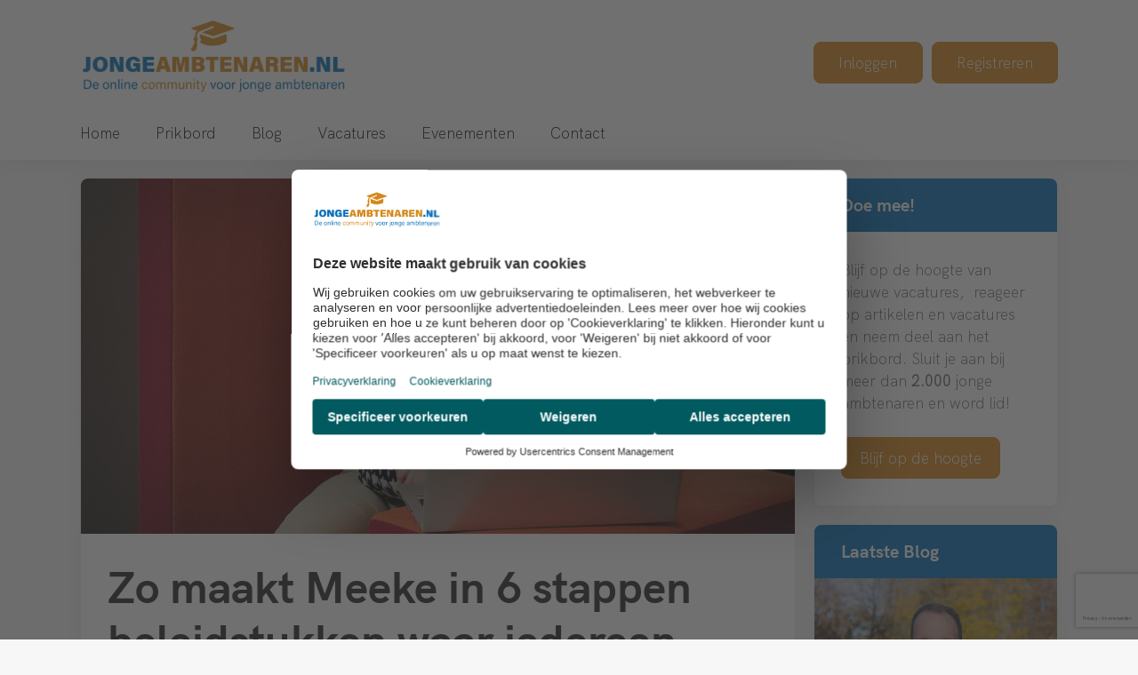

--- FILE ---
content_type: text/html; charset=UTF-8
request_url: https://jongeambtenaren.nl/nieuws/zo-maakt-meeke-in-6-stappen-beleidstukken-waar-iedereen-mee-aan-de-slag-wil/
body_size: 34162
content:
<!DOCTYPE html>
<html lang="nl-NL">
<head>
		<link rel="preconnect" href="//app.usercentrics.eu">
    <link rel="preconnect" href="//api.usercentrics.eu">
    <link rel="preload" href="//app.usercentrics.eu/browser-ui/latest/loader.js" as="script">
	
    <meta charset="UTF-8">
    <link rel="profile" href="https://gmpg.org/xfn/11">
    <style>#frm_buddypress-edit-activity textarea { width: 100%; }</style><meta name='robots' content='index, follow, max-image-preview:large, max-snippet:-1, max-video-preview:-1' />
	<style>img:is([sizes="auto" i], [sizes^="auto," i]) { contain-intrinsic-size: 3000px 1500px }</style>
	<meta name="viewport" content="width=device-width, initial-scale=1.0, maximum-scale=1.0, user-scalable=no" />
	<!-- This site is optimized with the Yoast SEO plugin v26.6 - https://yoast.com/wordpress/plugins/seo/ -->
	<title>Zo maakt Meeke in 6 stappen beleidstukken waar iedereen mee aan de slag wil - Jonge Ambtenaren</title>
	<link rel="canonical" href="https://jongeambtenaren.nl/nieuws/zo-maakt-meeke-in-6-stappen-beleidstukken-waar-iedereen-mee-aan-de-slag-wil/" />
	<meta property="og:locale" content="nl_NL" />
	<meta property="og:type" content="article" />
	<meta property="og:title" content="Zo maakt Meeke in 6 stappen beleidstukken waar iedereen mee aan de slag wil - Jonge Ambtenaren" />
	<meta property="og:description" content="“Beleid schrijf je niet van achter je bureau”. Het was de kop van een van de vorige blogs die we hier plaatsten. Maar hoe zorg je er nu precies voor dat mensen ook daadwerkelijk met het beleid aan de slag gaan? Meeke Schellekens (24) vertelt hoe zij dit in zes stappen aanpakt. Als Beleidsmedewerker Vergunningen, ... Read more" />
	<meta property="og:url" content="https://jongeambtenaren.nl/nieuws/zo-maakt-meeke-in-6-stappen-beleidstukken-waar-iedereen-mee-aan-de-slag-wil/" />
	<meta property="og:site_name" content="Jonge Ambtenaren" />
	<meta property="article:modified_time" content="2021-04-23T10:09:22+00:00" />
	<meta property="og:image" content="https://jongeambtenaren.nl/wp-content/uploads/Zakelijke-foto.jpg" />
	<meta property="og:image:width" content="3244" />
	<meta property="og:image:height" content="1973" />
	<meta property="og:image:type" content="image/jpeg" />
	<meta name="twitter:card" content="summary_large_image" />
	<meta name="twitter:label1" content="Geschatte leestijd" />
	<meta name="twitter:data1" content="6 minuten" />
	<script type="application/ld+json" class="yoast-schema-graph">{"@context":"https://schema.org","@graph":[{"@type":"WebPage","@id":"https://jongeambtenaren.nl/nieuws/zo-maakt-meeke-in-6-stappen-beleidstukken-waar-iedereen-mee-aan-de-slag-wil/","url":"https://jongeambtenaren.nl/nieuws/zo-maakt-meeke-in-6-stappen-beleidstukken-waar-iedereen-mee-aan-de-slag-wil/","name":"Zo maakt Meeke in 6 stappen beleidstukken waar iedereen mee aan de slag wil - Jonge Ambtenaren","isPartOf":{"@id":"https://jongeambtenaren.nl/#website"},"primaryImageOfPage":{"@id":"https://jongeambtenaren.nl/nieuws/zo-maakt-meeke-in-6-stappen-beleidstukken-waar-iedereen-mee-aan-de-slag-wil/#primaryimage"},"image":{"@id":"https://jongeambtenaren.nl/nieuws/zo-maakt-meeke-in-6-stappen-beleidstukken-waar-iedereen-mee-aan-de-slag-wil/#primaryimage"},"thumbnailUrl":"https://jongeambtenaren.nl/wp-content/uploads/Zakelijke-foto.jpg","datePublished":"2021-04-23T10:09:21+00:00","dateModified":"2021-04-23T10:09:22+00:00","breadcrumb":{"@id":"https://jongeambtenaren.nl/nieuws/zo-maakt-meeke-in-6-stappen-beleidstukken-waar-iedereen-mee-aan-de-slag-wil/#breadcrumb"},"inLanguage":"nl-NL","potentialAction":[{"@type":"ReadAction","target":["https://jongeambtenaren.nl/nieuws/zo-maakt-meeke-in-6-stappen-beleidstukken-waar-iedereen-mee-aan-de-slag-wil/"]}]},{"@type":"ImageObject","inLanguage":"nl-NL","@id":"https://jongeambtenaren.nl/nieuws/zo-maakt-meeke-in-6-stappen-beleidstukken-waar-iedereen-mee-aan-de-slag-wil/#primaryimage","url":"https://jongeambtenaren.nl/wp-content/uploads/Zakelijke-foto.jpg","contentUrl":"https://jongeambtenaren.nl/wp-content/uploads/Zakelijke-foto.jpg","width":3244,"height":1973},{"@type":"BreadcrumbList","@id":"https://jongeambtenaren.nl/nieuws/zo-maakt-meeke-in-6-stappen-beleidstukken-waar-iedereen-mee-aan-de-slag-wil/#breadcrumb","itemListElement":[{"@type":"ListItem","position":1,"name":"Home","item":"https://jongeambtenaren.nl/"},{"@type":"ListItem","position":2,"name":"Zo maakt Meeke in 6 stappen beleidstukken waar iedereen mee aan de slag wil"}]},{"@type":"WebSite","@id":"https://jongeambtenaren.nl/#website","url":"https://jongeambtenaren.nl/","name":"Jonge Ambtenaren","description":"Hèt platform voor jonge ambtenaren","publisher":{"@id":"https://jongeambtenaren.nl/#organization"},"potentialAction":[{"@type":"SearchAction","target":{"@type":"EntryPoint","urlTemplate":"https://jongeambtenaren.nl/?s={search_term_string}"},"query-input":{"@type":"PropertyValueSpecification","valueRequired":true,"valueName":"search_term_string"}}],"inLanguage":"nl-NL"},{"@type":"Organization","@id":"https://jongeambtenaren.nl/#organization","name":"Jonge Ambtenaren","url":"https://jongeambtenaren.nl/","logo":{"@type":"ImageObject","inLanguage":"nl-NL","@id":"https://jongeambtenaren.nl/#/schema/logo/image/","url":"https://jongeambtenaren.nl/wp-content/uploads/2019/06/logo-1.svg","contentUrl":"https://jongeambtenaren.nl/wp-content/uploads/2019/06/logo-1.svg","width":1500,"height":500,"caption":"Jonge Ambtenaren"},"image":{"@id":"https://jongeambtenaren.nl/#/schema/logo/image/"}}]}</script>
	<!-- / Yoast SEO plugin. -->


<link rel='dns-prefetch' href='//cdnjs.cloudflare.com' />
<link rel="alternate" type="application/rss+xml" title="Jonge Ambtenaren &raquo; feed" href="https://jongeambtenaren.nl/feed/" />
<link rel="alternate" type="application/rss+xml" title="Jonge Ambtenaren &raquo; reacties feed" href="https://jongeambtenaren.nl/comments/feed/" />
<link rel="alternate" type="application/rss+xml" title="Jonge Ambtenaren &raquo; Zo maakt Meeke in 6 stappen beleidstukken waar iedereen mee aan de slag wil reacties feed" href="https://jongeambtenaren.nl/nieuws/zo-maakt-meeke-in-6-stappen-beleidstukken-waar-iedereen-mee-aan-de-slag-wil/feed/" />
<script>
window._wpemojiSettings = {"baseUrl":"https:\/\/s.w.org\/images\/core\/emoji\/16.0.1\/72x72\/","ext":".png","svgUrl":"https:\/\/s.w.org\/images\/core\/emoji\/16.0.1\/svg\/","svgExt":".svg","source":{"concatemoji":"https:\/\/jongeambtenaren.nl\/wp-includes\/js\/wp-emoji-release.min.js?ver=6.8.3"}};
/*! This file is auto-generated */
!function(s,n){var o,i,e;function c(e){try{var t={supportTests:e,timestamp:(new Date).valueOf()};sessionStorage.setItem(o,JSON.stringify(t))}catch(e){}}function p(e,t,n){e.clearRect(0,0,e.canvas.width,e.canvas.height),e.fillText(t,0,0);var t=new Uint32Array(e.getImageData(0,0,e.canvas.width,e.canvas.height).data),a=(e.clearRect(0,0,e.canvas.width,e.canvas.height),e.fillText(n,0,0),new Uint32Array(e.getImageData(0,0,e.canvas.width,e.canvas.height).data));return t.every(function(e,t){return e===a[t]})}function u(e,t){e.clearRect(0,0,e.canvas.width,e.canvas.height),e.fillText(t,0,0);for(var n=e.getImageData(16,16,1,1),a=0;a<n.data.length;a++)if(0!==n.data[a])return!1;return!0}function f(e,t,n,a){switch(t){case"flag":return n(e,"\ud83c\udff3\ufe0f\u200d\u26a7\ufe0f","\ud83c\udff3\ufe0f\u200b\u26a7\ufe0f")?!1:!n(e,"\ud83c\udde8\ud83c\uddf6","\ud83c\udde8\u200b\ud83c\uddf6")&&!n(e,"\ud83c\udff4\udb40\udc67\udb40\udc62\udb40\udc65\udb40\udc6e\udb40\udc67\udb40\udc7f","\ud83c\udff4\u200b\udb40\udc67\u200b\udb40\udc62\u200b\udb40\udc65\u200b\udb40\udc6e\u200b\udb40\udc67\u200b\udb40\udc7f");case"emoji":return!a(e,"\ud83e\udedf")}return!1}function g(e,t,n,a){var r="undefined"!=typeof WorkerGlobalScope&&self instanceof WorkerGlobalScope?new OffscreenCanvas(300,150):s.createElement("canvas"),o=r.getContext("2d",{willReadFrequently:!0}),i=(o.textBaseline="top",o.font="600 32px Arial",{});return e.forEach(function(e){i[e]=t(o,e,n,a)}),i}function t(e){var t=s.createElement("script");t.src=e,t.defer=!0,s.head.appendChild(t)}"undefined"!=typeof Promise&&(o="wpEmojiSettingsSupports",i=["flag","emoji"],n.supports={everything:!0,everythingExceptFlag:!0},e=new Promise(function(e){s.addEventListener("DOMContentLoaded",e,{once:!0})}),new Promise(function(t){var n=function(){try{var e=JSON.parse(sessionStorage.getItem(o));if("object"==typeof e&&"number"==typeof e.timestamp&&(new Date).valueOf()<e.timestamp+604800&&"object"==typeof e.supportTests)return e.supportTests}catch(e){}return null}();if(!n){if("undefined"!=typeof Worker&&"undefined"!=typeof OffscreenCanvas&&"undefined"!=typeof URL&&URL.createObjectURL&&"undefined"!=typeof Blob)try{var e="postMessage("+g.toString()+"("+[JSON.stringify(i),f.toString(),p.toString(),u.toString()].join(",")+"));",a=new Blob([e],{type:"text/javascript"}),r=new Worker(URL.createObjectURL(a),{name:"wpTestEmojiSupports"});return void(r.onmessage=function(e){c(n=e.data),r.terminate(),t(n)})}catch(e){}c(n=g(i,f,p,u))}t(n)}).then(function(e){for(var t in e)n.supports[t]=e[t],n.supports.everything=n.supports.everything&&n.supports[t],"flag"!==t&&(n.supports.everythingExceptFlag=n.supports.everythingExceptFlag&&n.supports[t]);n.supports.everythingExceptFlag=n.supports.everythingExceptFlag&&!n.supports.flag,n.DOMReady=!1,n.readyCallback=function(){n.DOMReady=!0}}).then(function(){return e}).then(function(){var e;n.supports.everything||(n.readyCallback(),(e=n.source||{}).concatemoji?t(e.concatemoji):e.wpemoji&&e.twemoji&&(t(e.twemoji),t(e.wpemoji)))}))}((window,document),window._wpemojiSettings);
</script>
<style id='cf-frontend-style-inline-css'>
@font-face {
	font-family: 'HKGrotesk-Light';
	font-weight: 400;
	src: url('https://jongeambtenaren.nl/wp-content/uploads/2019/06/hkgrotesk-light.woff2') format('woff2'),
		url('https://jongeambtenaren.nl/wp-content/uploads/2019/06/hkgrotesk-light.woff') format('woff');
}
@font-face {
	font-family: 'HKGrotesk-Bold';
	font-weight: 400;
	src: url('https://jongeambtenaren.nl/wp-content/uploads/2019/06/hkgrotesk-bold.woff2') format('woff2'),
		url('https://jongeambtenaren.nl/wp-content/uploads/2019/06/hkgrotesk-bold.woff') format('woff');
}
@font-face {
	font-family: 'AcuminPro-Bold';
	font-weight: 400;
	src: url('https://jongeambtenaren.nl/wp-content/uploads/2019/06/AcuminPro-Bold.woff2') format('woff2'),
		url('https://jongeambtenaren.nl/wp-content/uploads/2019/06/AcuminPro-Bold.woff') format('woff'),
		url('https://jongeambtenaren.nl/wp-content/uploads/2019/06/AcuminPro-Bold.ttf') format('truetype'),
		url('https://jongeambtenaren.nl/wp-content/uploads/2019/06/AcuminPro-Bold.eot?#iefix') format('embedded-opentype'),
		url('https://jongeambtenaren.nl/wp-content/uploads/2019/06/AcuminPro-Bold.svg') format('svg');
}
@font-face {
	font-family: 'AcuminPro';
	font-weight: 400;
	src: url('https://jongeambtenaren.nl/wp-content/uploads/2019/06/AcuminPro-Regular.woff2') format('woff2'),
		url('https://jongeambtenaren.nl/wp-content/uploads/2019/06/AcuminPro-Regular.woff') format('woff'),
		url('https://jongeambtenaren.nl/wp-content/uploads/2019/06/AcuminPro-Regular.ttf') format('truetype'),
		url('https://jongeambtenaren.nl/wp-content/uploads/2019/06/AcuminPro-Regular.eot?#iefix') format('embedded-opentype'),
		url('https://jongeambtenaren.nl/wp-content/uploads/2019/06/AcuminPro-Regular.svg') format('svg');
}
</style>
<link rel='stylesheet' id='lrm-modal-css' href='https://jongeambtenaren.nl/wp-content/plugins/ajax-login-and-registration-modal-popup/assets/lrm-core-compiled.css?ver=56' media='all' />
<link rel='stylesheet' id='lrm-modal-skin-css' href='https://jongeambtenaren.nl/wp-content/plugins/ajax-login-and-registration-modal-popup/skins/default/skin.css?ver=56' media='all' />
<style id='wp-emoji-styles-inline-css'>

	img.wp-smiley, img.emoji {
		display: inline !important;
		border: none !important;
		box-shadow: none !important;
		height: 1em !important;
		width: 1em !important;
		margin: 0 0.07em !important;
		vertical-align: -0.1em !important;
		background: none !important;
		padding: 0 !important;
	}
</style>
<link rel='stylesheet' id='wp-block-library-css' href='https://jongeambtenaren.nl/wp-includes/css/dist/block-library/style.min.css?ver=6.8.3' media='all' />
<style id='classic-theme-styles-inline-css'>
/*! This file is auto-generated */
.wp-block-button__link{color:#fff;background-color:#32373c;border-radius:9999px;box-shadow:none;text-decoration:none;padding:calc(.667em + 2px) calc(1.333em + 2px);font-size:1.125em}.wp-block-file__button{background:#32373c;color:#fff;text-decoration:none}
</style>
<style id='bp-login-form-style-inline-css'>
.widget_bp_core_login_widget .bp-login-widget-user-avatar{float:left}.widget_bp_core_login_widget .bp-login-widget-user-links{margin-left:70px}#bp-login-widget-form label{display:block;font-weight:600;margin:15px 0 5px;width:auto}#bp-login-widget-form input[type=password],#bp-login-widget-form input[type=text]{background-color:#fafafa;border:1px solid #d6d6d6;border-radius:0;font:inherit;font-size:100%;padding:.5em;width:100%}#bp-login-widget-form .bp-login-widget-register-link,#bp-login-widget-form .login-submit{display:inline;width:-moz-fit-content;width:fit-content}#bp-login-widget-form .bp-login-widget-register-link{margin-left:1em}#bp-login-widget-form .bp-login-widget-register-link a{filter:invert(1)}#bp-login-widget-form .bp-login-widget-pwd-link{font-size:80%}

</style>
<style id='bp-member-style-inline-css'>
[data-type="bp/member"] input.components-placeholder__input{border:1px solid #757575;border-radius:2px;flex:1 1 auto;padding:6px 8px}.bp-block-member{position:relative}.bp-block-member .member-content{display:flex}.bp-block-member .user-nicename{display:block}.bp-block-member .user-nicename a{border:none;color:currentColor;text-decoration:none}.bp-block-member .bp-profile-button{width:100%}.bp-block-member .bp-profile-button a.button{bottom:10px;display:inline-block;margin:18px 0 0;position:absolute;right:0}.bp-block-member.has-cover .item-header-avatar,.bp-block-member.has-cover .member-content,.bp-block-member.has-cover .member-description{z-index:2}.bp-block-member.has-cover .member-content,.bp-block-member.has-cover .member-description{padding-top:75px}.bp-block-member.has-cover .bp-member-cover-image{background-color:#c5c5c5;background-position:top;background-repeat:no-repeat;background-size:cover;border:0;display:block;height:150px;left:0;margin:0;padding:0;position:absolute;top:0;width:100%;z-index:1}.bp-block-member img.avatar{height:auto;width:auto}.bp-block-member.avatar-none .item-header-avatar{display:none}.bp-block-member.avatar-none.has-cover{min-height:200px}.bp-block-member.avatar-full{min-height:150px}.bp-block-member.avatar-full .item-header-avatar{width:180px}.bp-block-member.avatar-thumb .member-content{align-items:center;min-height:50px}.bp-block-member.avatar-thumb .item-header-avatar{width:70px}.bp-block-member.avatar-full.has-cover{min-height:300px}.bp-block-member.avatar-full.has-cover .item-header-avatar{width:200px}.bp-block-member.avatar-full.has-cover img.avatar{background:#fffc;border:2px solid #fff;margin-left:20px}.bp-block-member.avatar-thumb.has-cover .item-header-avatar{padding-top:75px}.entry .entry-content .bp-block-member .user-nicename a{border:none;color:currentColor;text-decoration:none}

</style>
<style id='bp-members-style-inline-css'>
[data-type="bp/members"] .components-placeholder.is-appender{min-height:0}[data-type="bp/members"] .components-placeholder.is-appender .components-placeholder__label:empty{display:none}[data-type="bp/members"] .components-placeholder input.components-placeholder__input{border:1px solid #757575;border-radius:2px;flex:1 1 auto;padding:6px 8px}[data-type="bp/members"].avatar-none .member-description{width:calc(100% - 44px)}[data-type="bp/members"].avatar-full .member-description{width:calc(100% - 224px)}[data-type="bp/members"].avatar-thumb .member-description{width:calc(100% - 114px)}[data-type="bp/members"] .member-content{position:relative}[data-type="bp/members"] .member-content .is-right{position:absolute;right:2px;top:2px}[data-type="bp/members"] .columns-2 .member-content .member-description,[data-type="bp/members"] .columns-3 .member-content .member-description,[data-type="bp/members"] .columns-4 .member-content .member-description{padding-left:44px;width:calc(100% - 44px)}[data-type="bp/members"] .columns-3 .is-right{right:-10px}[data-type="bp/members"] .columns-4 .is-right{right:-50px}.bp-block-members.is-grid{display:flex;flex-wrap:wrap;padding:0}.bp-block-members.is-grid .member-content{margin:0 1.25em 1.25em 0;width:100%}@media(min-width:600px){.bp-block-members.columns-2 .member-content{width:calc(50% - .625em)}.bp-block-members.columns-2 .member-content:nth-child(2n){margin-right:0}.bp-block-members.columns-3 .member-content{width:calc(33.33333% - .83333em)}.bp-block-members.columns-3 .member-content:nth-child(3n){margin-right:0}.bp-block-members.columns-4 .member-content{width:calc(25% - .9375em)}.bp-block-members.columns-4 .member-content:nth-child(4n){margin-right:0}}.bp-block-members .member-content{display:flex;flex-direction:column;padding-bottom:1em;text-align:center}.bp-block-members .member-content .item-header-avatar,.bp-block-members .member-content .member-description{width:100%}.bp-block-members .member-content .item-header-avatar{margin:0 auto}.bp-block-members .member-content .item-header-avatar img.avatar{display:inline-block}@media(min-width:600px){.bp-block-members .member-content{flex-direction:row;text-align:left}.bp-block-members .member-content .item-header-avatar,.bp-block-members .member-content .member-description{width:auto}.bp-block-members .member-content .item-header-avatar{margin:0}}.bp-block-members .member-content .user-nicename{display:block}.bp-block-members .member-content .user-nicename a{border:none;color:currentColor;text-decoration:none}.bp-block-members .member-content time{color:#767676;display:block;font-size:80%}.bp-block-members.avatar-none .item-header-avatar{display:none}.bp-block-members.avatar-full{min-height:190px}.bp-block-members.avatar-full .item-header-avatar{width:180px}.bp-block-members.avatar-thumb .member-content{min-height:80px}.bp-block-members.avatar-thumb .item-header-avatar{width:70px}.bp-block-members.columns-2 .member-content,.bp-block-members.columns-3 .member-content,.bp-block-members.columns-4 .member-content{display:block;text-align:center}.bp-block-members.columns-2 .member-content .item-header-avatar,.bp-block-members.columns-3 .member-content .item-header-avatar,.bp-block-members.columns-4 .member-content .item-header-avatar{margin:0 auto}.bp-block-members img.avatar{height:auto;max-width:-moz-fit-content;max-width:fit-content;width:auto}.bp-block-members .member-content.has-activity{align-items:center}.bp-block-members .member-content.has-activity .item-header-avatar{padding-right:1em}.bp-block-members .member-content.has-activity .wp-block-quote{margin-bottom:0;text-align:left}.bp-block-members .member-content.has-activity .wp-block-quote cite a,.entry .entry-content .bp-block-members .user-nicename a{border:none;color:currentColor;text-decoration:none}

</style>
<style id='bp-dynamic-members-style-inline-css'>
.bp-dynamic-block-container .item-options{font-size:.5em;margin:0 0 1em;padding:1em 0}.bp-dynamic-block-container .item-options a.selected{font-weight:600}.bp-dynamic-block-container ul.item-list{list-style:none;margin:1em 0;padding-left:0}.bp-dynamic-block-container ul.item-list li{margin-bottom:1em}.bp-dynamic-block-container ul.item-list li:after,.bp-dynamic-block-container ul.item-list li:before{content:" ";display:table}.bp-dynamic-block-container ul.item-list li:after{clear:both}.bp-dynamic-block-container ul.item-list li .item-avatar{float:left;width:60px}.bp-dynamic-block-container ul.item-list li .item{margin-left:70px}

</style>
<style id='bp-online-members-style-inline-css'>
.widget_bp_core_whos_online_widget .avatar-block,[data-type="bp/online-members"] .avatar-block{display:flex;flex-flow:row wrap}.widget_bp_core_whos_online_widget .avatar-block img,[data-type="bp/online-members"] .avatar-block img{margin:.5em}

</style>
<style id='bp-active-members-style-inline-css'>
.widget_bp_core_recently_active_widget .avatar-block,[data-type="bp/active-members"] .avatar-block{display:flex;flex-flow:row wrap}.widget_bp_core_recently_active_widget .avatar-block img,[data-type="bp/active-members"] .avatar-block img{margin:.5em}

</style>
<style id='bp-latest-activities-style-inline-css'>
.bp-latest-activities .components-flex.components-select-control select[multiple]{height:auto;padding:0 8px}.bp-latest-activities .components-flex.components-select-control select[multiple]+.components-input-control__suffix svg{display:none}.bp-latest-activities-block a,.entry .entry-content .bp-latest-activities-block a{border:none;text-decoration:none}.bp-latest-activities-block .activity-list.item-list blockquote{border:none;padding:0}.bp-latest-activities-block .activity-list.item-list blockquote .activity-item:not(.mini){box-shadow:1px 0 4px #00000026;padding:0 1em;position:relative}.bp-latest-activities-block .activity-list.item-list blockquote .activity-item:not(.mini):after,.bp-latest-activities-block .activity-list.item-list blockquote .activity-item:not(.mini):before{border-color:#0000;border-style:solid;content:"";display:block;height:0;left:15px;position:absolute;width:0}.bp-latest-activities-block .activity-list.item-list blockquote .activity-item:not(.mini):before{border-top-color:#00000026;border-width:9px;bottom:-18px;left:14px}.bp-latest-activities-block .activity-list.item-list blockquote .activity-item:not(.mini):after{border-top-color:#fff;border-width:8px;bottom:-16px}.bp-latest-activities-block .activity-list.item-list blockquote .activity-item.mini .avatar{display:inline-block;height:20px;margin-right:2px;vertical-align:middle;width:20px}.bp-latest-activities-block .activity-list.item-list footer{align-items:center;display:flex}.bp-latest-activities-block .activity-list.item-list footer img.avatar{border:none;display:inline-block;margin-right:.5em}.bp-latest-activities-block .activity-list.item-list footer .activity-time-since{font-size:90%}.bp-latest-activities-block .widget-error{border-left:4px solid #0b80a4;box-shadow:1px 0 4px #00000026}.bp-latest-activities-block .widget-error p{padding:0 1em}

</style>
<style id='bp-group-style-inline-css'>
[data-type="bp/group"] input.components-placeholder__input{border:1px solid #757575;border-radius:2px;flex:1 1 auto;padding:6px 8px}.bp-block-group{position:relative}.bp-block-group .group-content{display:flex}.bp-block-group .group-description{width:100%}.bp-block-group .group-description-content{margin-bottom:18px;width:100%}.bp-block-group .bp-profile-button{overflow:hidden;width:100%}.bp-block-group .bp-profile-button a.button{margin:18px 0 0}.bp-block-group.has-cover .group-content,.bp-block-group.has-cover .group-description,.bp-block-group.has-cover .item-header-avatar{z-index:2}.bp-block-group.has-cover .group-content,.bp-block-group.has-cover .group-description{padding-top:75px}.bp-block-group.has-cover .bp-group-cover-image{background-color:#c5c5c5;background-position:top;background-repeat:no-repeat;background-size:cover;border:0;display:block;height:150px;left:0;margin:0;padding:0;position:absolute;top:0;width:100%;z-index:1}.bp-block-group img.avatar{height:auto;width:auto}.bp-block-group.avatar-none .item-header-avatar{display:none}.bp-block-group.avatar-full{min-height:150px}.bp-block-group.avatar-full .item-header-avatar{width:180px}.bp-block-group.avatar-full .group-description{padding-left:35px}.bp-block-group.avatar-thumb .item-header-avatar{width:70px}.bp-block-group.avatar-thumb .item-header-avatar img.avatar{margin-top:15px}.bp-block-group.avatar-none.has-cover{min-height:200px}.bp-block-group.avatar-none.has-cover .item-header-avatar{padding-top:75px}.bp-block-group.avatar-full.has-cover{min-height:300px}.bp-block-group.avatar-full.has-cover .item-header-avatar{width:200px}.bp-block-group.avatar-full.has-cover img.avatar{background:#fffc;border:2px solid #fff;margin-left:20px}.bp-block-group.avatar-thumb:not(.has-description) .group-content{align-items:center;min-height:50px}.bp-block-group.avatar-thumb.has-cover .item-header-avatar{padding-top:75px}.bp-block-group.has-description .bp-profile-button a.button{display:block;float:right}

</style>
<style id='bp-groups-style-inline-css'>
[data-type="bp/groups"] .components-placeholder.is-appender{min-height:0}[data-type="bp/groups"] .components-placeholder.is-appender .components-placeholder__label:empty{display:none}[data-type="bp/groups"] .components-placeholder input.components-placeholder__input{border:1px solid #757575;border-radius:2px;flex:1 1 auto;padding:6px 8px}[data-type="bp/groups"].avatar-none .group-description{width:calc(100% - 44px)}[data-type="bp/groups"].avatar-full .group-description{width:calc(100% - 224px)}[data-type="bp/groups"].avatar-thumb .group-description{width:calc(100% - 114px)}[data-type="bp/groups"] .group-content{position:relative}[data-type="bp/groups"] .group-content .is-right{position:absolute;right:2px;top:2px}[data-type="bp/groups"] .columns-2 .group-content .group-description,[data-type="bp/groups"] .columns-3 .group-content .group-description,[data-type="bp/groups"] .columns-4 .group-content .group-description{padding-left:44px;width:calc(100% - 44px)}[data-type="bp/groups"] .columns-3 .is-right{right:-10px}[data-type="bp/groups"] .columns-4 .is-right{right:-50px}.bp-block-groups.is-grid{display:flex;flex-wrap:wrap;padding:0}.bp-block-groups.is-grid .group-content{margin:0 1.25em 1.25em 0;width:100%}@media(min-width:600px){.bp-block-groups.columns-2 .group-content{width:calc(50% - .625em)}.bp-block-groups.columns-2 .group-content:nth-child(2n){margin-right:0}.bp-block-groups.columns-3 .group-content{width:calc(33.33333% - .83333em)}.bp-block-groups.columns-3 .group-content:nth-child(3n){margin-right:0}.bp-block-groups.columns-4 .group-content{width:calc(25% - .9375em)}.bp-block-groups.columns-4 .group-content:nth-child(4n){margin-right:0}}.bp-block-groups .group-content{display:flex;flex-direction:column;padding-bottom:1em;text-align:center}.bp-block-groups .group-content .group-description,.bp-block-groups .group-content .item-header-avatar{width:100%}.bp-block-groups .group-content .item-header-avatar{margin:0 auto}.bp-block-groups .group-content .item-header-avatar img.avatar{display:inline-block}@media(min-width:600px){.bp-block-groups .group-content{flex-direction:row;text-align:left}.bp-block-groups .group-content .group-description,.bp-block-groups .group-content .item-header-avatar{width:auto}.bp-block-groups .group-content .item-header-avatar{margin:0}}.bp-block-groups .group-content time{color:#767676;display:block;font-size:80%}.bp-block-groups.avatar-none .item-header-avatar{display:none}.bp-block-groups.avatar-full{min-height:190px}.bp-block-groups.avatar-full .item-header-avatar{width:180px}.bp-block-groups.avatar-thumb .group-content{min-height:80px}.bp-block-groups.avatar-thumb .item-header-avatar{width:70px}.bp-block-groups.columns-2 .group-content,.bp-block-groups.columns-3 .group-content,.bp-block-groups.columns-4 .group-content{display:block;text-align:center}.bp-block-groups.columns-2 .group-content .item-header-avatar,.bp-block-groups.columns-3 .group-content .item-header-avatar,.bp-block-groups.columns-4 .group-content .item-header-avatar{margin:0 auto}.bp-block-groups img.avatar{height:auto;max-width:-moz-fit-content;max-width:fit-content;width:auto}.bp-block-groups .member-content.has-description{align-items:center}.bp-block-groups .member-content.has-description .item-header-avatar{padding-right:1em}.bp-block-groups .member-content.has-description .group-description-content{margin-bottom:0;text-align:left}

</style>
<style id='bp-dynamic-groups-style-inline-css'>
.bp-dynamic-block-container .item-options{font-size:.5em;margin:0 0 1em;padding:1em 0}.bp-dynamic-block-container .item-options a.selected{font-weight:600}.bp-dynamic-block-container ul.item-list{list-style:none;margin:1em 0;padding-left:0}.bp-dynamic-block-container ul.item-list li{margin-bottom:1em}.bp-dynamic-block-container ul.item-list li:after,.bp-dynamic-block-container ul.item-list li:before{content:" ";display:table}.bp-dynamic-block-container ul.item-list li:after{clear:both}.bp-dynamic-block-container ul.item-list li .item-avatar{float:left;width:60px}.bp-dynamic-block-container ul.item-list li .item{margin-left:70px}

</style>
<style id='bp-sitewide-notices-style-inline-css'>
.bp-sitewide-notice-block .bp-screen-reader-text,[data-type="bp/sitewide-notices"] .bp-screen-reader-text{border:0;clip:rect(0 0 0 0);height:1px;margin:-1px;overflow:hidden;padding:0;position:absolute;width:1px;word-wrap:normal!important}.bp-sitewide-notice-block [data-bp-tooltip]:after,[data-type="bp/sitewide-notices"] [data-bp-tooltip]:after{background-color:#fff;border:1px solid #737373;border-radius:1px;box-shadow:4px 4px 8px #0003;color:#333;content:attr(data-bp-tooltip);display:none;font-family:Helvetica Neue,Helvetica,Arial,san-serif;font-size:12px;font-weight:400;letter-spacing:normal;line-height:1.25;max-width:200px;opacity:0;padding:5px 8px;pointer-events:none;position:absolute;text-shadow:none;text-transform:none;transform:translateZ(0);transition:all 1.5s ease;visibility:hidden;white-space:nowrap;word-wrap:break-word;z-index:100000}.bp-sitewide-notice-block .bp-tooltip:after,[data-type="bp/sitewide-notices"] .bp-tooltip:after{left:50%;margin-top:7px;top:110%;transform:translate(-50%)}.bp-sitewide-notice-block{border-left:4px solid #ff853c;padding-left:1em;position:relative}.bp-sitewide-notice-block h2:before{background:none;border:none}.bp-sitewide-notice-block .dismiss-notice{background-color:#0000;border:1px solid #ff853c;color:#ff853c;display:block;padding:.2em .5em;position:absolute;right:.5em;top:.5em;width:-moz-fit-content;width:fit-content}.bp-sitewide-notice-block .dismiss-notice:hover{background-color:#ff853c;color:#fff}

</style>
<style id='safe-svg-svg-icon-style-inline-css'>
.safe-svg-cover{text-align:center}.safe-svg-cover .safe-svg-inside{display:inline-block;max-width:100%}.safe-svg-cover svg{fill:currentColor;height:100%;max-height:100%;max-width:100%;width:100%}

</style>
<style id='global-styles-inline-css'>
:root{--wp--preset--aspect-ratio--square: 1;--wp--preset--aspect-ratio--4-3: 4/3;--wp--preset--aspect-ratio--3-4: 3/4;--wp--preset--aspect-ratio--3-2: 3/2;--wp--preset--aspect-ratio--2-3: 2/3;--wp--preset--aspect-ratio--16-9: 16/9;--wp--preset--aspect-ratio--9-16: 9/16;--wp--preset--color--black: #000000;--wp--preset--color--cyan-bluish-gray: #abb8c3;--wp--preset--color--white: #ffffff;--wp--preset--color--pale-pink: #f78da7;--wp--preset--color--vivid-red: #cf2e2e;--wp--preset--color--luminous-vivid-orange: #ff6900;--wp--preset--color--luminous-vivid-amber: #fcb900;--wp--preset--color--light-green-cyan: #7bdcb5;--wp--preset--color--vivid-green-cyan: #00d084;--wp--preset--color--pale-cyan-blue: #8ed1fc;--wp--preset--color--vivid-cyan-blue: #0693e3;--wp--preset--color--vivid-purple: #9b51e0;--wp--preset--color--contrast: var(--contrast);--wp--preset--color--contrast-2: var(--contrast-2);--wp--preset--color--contrast-3: var(--contrast-3);--wp--preset--color--base: var(--base);--wp--preset--color--base-2: var(--base-2);--wp--preset--color--base-3: var(--base-3);--wp--preset--color--accent: var(--accent);--wp--preset--gradient--vivid-cyan-blue-to-vivid-purple: linear-gradient(135deg,rgba(6,147,227,1) 0%,rgb(155,81,224) 100%);--wp--preset--gradient--light-green-cyan-to-vivid-green-cyan: linear-gradient(135deg,rgb(122,220,180) 0%,rgb(0,208,130) 100%);--wp--preset--gradient--luminous-vivid-amber-to-luminous-vivid-orange: linear-gradient(135deg,rgba(252,185,0,1) 0%,rgba(255,105,0,1) 100%);--wp--preset--gradient--luminous-vivid-orange-to-vivid-red: linear-gradient(135deg,rgba(255,105,0,1) 0%,rgb(207,46,46) 100%);--wp--preset--gradient--very-light-gray-to-cyan-bluish-gray: linear-gradient(135deg,rgb(238,238,238) 0%,rgb(169,184,195) 100%);--wp--preset--gradient--cool-to-warm-spectrum: linear-gradient(135deg,rgb(74,234,220) 0%,rgb(151,120,209) 20%,rgb(207,42,186) 40%,rgb(238,44,130) 60%,rgb(251,105,98) 80%,rgb(254,248,76) 100%);--wp--preset--gradient--blush-light-purple: linear-gradient(135deg,rgb(255,206,236) 0%,rgb(152,150,240) 100%);--wp--preset--gradient--blush-bordeaux: linear-gradient(135deg,rgb(254,205,165) 0%,rgb(254,45,45) 50%,rgb(107,0,62) 100%);--wp--preset--gradient--luminous-dusk: linear-gradient(135deg,rgb(255,203,112) 0%,rgb(199,81,192) 50%,rgb(65,88,208) 100%);--wp--preset--gradient--pale-ocean: linear-gradient(135deg,rgb(255,245,203) 0%,rgb(182,227,212) 50%,rgb(51,167,181) 100%);--wp--preset--gradient--electric-grass: linear-gradient(135deg,rgb(202,248,128) 0%,rgb(113,206,126) 100%);--wp--preset--gradient--midnight: linear-gradient(135deg,rgb(2,3,129) 0%,rgb(40,116,252) 100%);--wp--preset--font-size--small: 13px;--wp--preset--font-size--medium: 20px;--wp--preset--font-size--large: 36px;--wp--preset--font-size--x-large: 42px;--wp--preset--spacing--20: 0.44rem;--wp--preset--spacing--30: 0.67rem;--wp--preset--spacing--40: 1rem;--wp--preset--spacing--50: 1.5rem;--wp--preset--spacing--60: 2.25rem;--wp--preset--spacing--70: 3.38rem;--wp--preset--spacing--80: 5.06rem;--wp--preset--shadow--natural: 6px 6px 9px rgba(0, 0, 0, 0.2);--wp--preset--shadow--deep: 12px 12px 50px rgba(0, 0, 0, 0.4);--wp--preset--shadow--sharp: 6px 6px 0px rgba(0, 0, 0, 0.2);--wp--preset--shadow--outlined: 6px 6px 0px -3px rgba(255, 255, 255, 1), 6px 6px rgba(0, 0, 0, 1);--wp--preset--shadow--crisp: 6px 6px 0px rgba(0, 0, 0, 1);}:where(.is-layout-flex){gap: 0.5em;}:where(.is-layout-grid){gap: 0.5em;}body .is-layout-flex{display: flex;}.is-layout-flex{flex-wrap: wrap;align-items: center;}.is-layout-flex > :is(*, div){margin: 0;}body .is-layout-grid{display: grid;}.is-layout-grid > :is(*, div){margin: 0;}:where(.wp-block-columns.is-layout-flex){gap: 2em;}:where(.wp-block-columns.is-layout-grid){gap: 2em;}:where(.wp-block-post-template.is-layout-flex){gap: 1.25em;}:where(.wp-block-post-template.is-layout-grid){gap: 1.25em;}.has-black-color{color: var(--wp--preset--color--black) !important;}.has-cyan-bluish-gray-color{color: var(--wp--preset--color--cyan-bluish-gray) !important;}.has-white-color{color: var(--wp--preset--color--white) !important;}.has-pale-pink-color{color: var(--wp--preset--color--pale-pink) !important;}.has-vivid-red-color{color: var(--wp--preset--color--vivid-red) !important;}.has-luminous-vivid-orange-color{color: var(--wp--preset--color--luminous-vivid-orange) !important;}.has-luminous-vivid-amber-color{color: var(--wp--preset--color--luminous-vivid-amber) !important;}.has-light-green-cyan-color{color: var(--wp--preset--color--light-green-cyan) !important;}.has-vivid-green-cyan-color{color: var(--wp--preset--color--vivid-green-cyan) !important;}.has-pale-cyan-blue-color{color: var(--wp--preset--color--pale-cyan-blue) !important;}.has-vivid-cyan-blue-color{color: var(--wp--preset--color--vivid-cyan-blue) !important;}.has-vivid-purple-color{color: var(--wp--preset--color--vivid-purple) !important;}.has-black-background-color{background-color: var(--wp--preset--color--black) !important;}.has-cyan-bluish-gray-background-color{background-color: var(--wp--preset--color--cyan-bluish-gray) !important;}.has-white-background-color{background-color: var(--wp--preset--color--white) !important;}.has-pale-pink-background-color{background-color: var(--wp--preset--color--pale-pink) !important;}.has-vivid-red-background-color{background-color: var(--wp--preset--color--vivid-red) !important;}.has-luminous-vivid-orange-background-color{background-color: var(--wp--preset--color--luminous-vivid-orange) !important;}.has-luminous-vivid-amber-background-color{background-color: var(--wp--preset--color--luminous-vivid-amber) !important;}.has-light-green-cyan-background-color{background-color: var(--wp--preset--color--light-green-cyan) !important;}.has-vivid-green-cyan-background-color{background-color: var(--wp--preset--color--vivid-green-cyan) !important;}.has-pale-cyan-blue-background-color{background-color: var(--wp--preset--color--pale-cyan-blue) !important;}.has-vivid-cyan-blue-background-color{background-color: var(--wp--preset--color--vivid-cyan-blue) !important;}.has-vivid-purple-background-color{background-color: var(--wp--preset--color--vivid-purple) !important;}.has-black-border-color{border-color: var(--wp--preset--color--black) !important;}.has-cyan-bluish-gray-border-color{border-color: var(--wp--preset--color--cyan-bluish-gray) !important;}.has-white-border-color{border-color: var(--wp--preset--color--white) !important;}.has-pale-pink-border-color{border-color: var(--wp--preset--color--pale-pink) !important;}.has-vivid-red-border-color{border-color: var(--wp--preset--color--vivid-red) !important;}.has-luminous-vivid-orange-border-color{border-color: var(--wp--preset--color--luminous-vivid-orange) !important;}.has-luminous-vivid-amber-border-color{border-color: var(--wp--preset--color--luminous-vivid-amber) !important;}.has-light-green-cyan-border-color{border-color: var(--wp--preset--color--light-green-cyan) !important;}.has-vivid-green-cyan-border-color{border-color: var(--wp--preset--color--vivid-green-cyan) !important;}.has-pale-cyan-blue-border-color{border-color: var(--wp--preset--color--pale-cyan-blue) !important;}.has-vivid-cyan-blue-border-color{border-color: var(--wp--preset--color--vivid-cyan-blue) !important;}.has-vivid-purple-border-color{border-color: var(--wp--preset--color--vivid-purple) !important;}.has-vivid-cyan-blue-to-vivid-purple-gradient-background{background: var(--wp--preset--gradient--vivid-cyan-blue-to-vivid-purple) !important;}.has-light-green-cyan-to-vivid-green-cyan-gradient-background{background: var(--wp--preset--gradient--light-green-cyan-to-vivid-green-cyan) !important;}.has-luminous-vivid-amber-to-luminous-vivid-orange-gradient-background{background: var(--wp--preset--gradient--luminous-vivid-amber-to-luminous-vivid-orange) !important;}.has-luminous-vivid-orange-to-vivid-red-gradient-background{background: var(--wp--preset--gradient--luminous-vivid-orange-to-vivid-red) !important;}.has-very-light-gray-to-cyan-bluish-gray-gradient-background{background: var(--wp--preset--gradient--very-light-gray-to-cyan-bluish-gray) !important;}.has-cool-to-warm-spectrum-gradient-background{background: var(--wp--preset--gradient--cool-to-warm-spectrum) !important;}.has-blush-light-purple-gradient-background{background: var(--wp--preset--gradient--blush-light-purple) !important;}.has-blush-bordeaux-gradient-background{background: var(--wp--preset--gradient--blush-bordeaux) !important;}.has-luminous-dusk-gradient-background{background: var(--wp--preset--gradient--luminous-dusk) !important;}.has-pale-ocean-gradient-background{background: var(--wp--preset--gradient--pale-ocean) !important;}.has-electric-grass-gradient-background{background: var(--wp--preset--gradient--electric-grass) !important;}.has-midnight-gradient-background{background: var(--wp--preset--gradient--midnight) !important;}.has-small-font-size{font-size: var(--wp--preset--font-size--small) !important;}.has-medium-font-size{font-size: var(--wp--preset--font-size--medium) !important;}.has-large-font-size{font-size: var(--wp--preset--font-size--large) !important;}.has-x-large-font-size{font-size: var(--wp--preset--font-size--x-large) !important;}
:where(.wp-block-post-template.is-layout-flex){gap: 1.25em;}:where(.wp-block-post-template.is-layout-grid){gap: 1.25em;}
:where(.wp-block-columns.is-layout-flex){gap: 2em;}:where(.wp-block-columns.is-layout-grid){gap: 2em;}
:root :where(.wp-block-pullquote){font-size: 1.5em;line-height: 1.6;}
</style>
<link rel='stylesheet' id='bp-tooltips-css' href='https://jongeambtenaren.nl/wp-content/plugins/buddypress/bp-core/css/bp-tooltips.min.css?ver=14.4.0' media='all' />
<link rel='stylesheet' id='bp-legacy-css-css' href='https://jongeambtenaren.nl/wp-content/plugins/buddypress/bp-templates/bp-legacy/css/buddypress.min.css?ver=14.4.0' media='screen' />
<style id='bp-legacy-css-inline-css'>
#buddypress form#whats-new-form #whats-new-options[style] {min-height: 6rem;overflow: visible;}
</style>
<link rel='stylesheet' id='contact-form-7-css' href='https://jongeambtenaren.nl/wp-content/plugins/contact-form-7/includes/css/styles.css?ver=6.1.4' media='all' />
<link rel='stylesheet' id='shortcodes-for-buddypress-css' href='https://jongeambtenaren.nl/wp-content/plugins/shortcodes-for-buddypress/public/css/min/shortcodes-for-buddypress-public.min.css?ver=2.9.1' media='all' />
<link rel='stylesheet' id='wp-ulike-css' href='https://jongeambtenaren.nl/wp-content/plugins/wp-ulike/assets/css/wp-ulike.min.css?ver=4.8.3' media='all' />
<link rel='stylesheet' id='dropzonecss-css' href='https://cdnjs.cloudflare.com/ajax/libs/dropzone/4.2.0/min/dropzone.min.css?ver=0.0.1' media='all' />
<link rel='stylesheet' id='generate-style-css' href='https://jongeambtenaren.nl/wp-content/themes/generatepress/assets/css/all.min.css?ver=3.6.0' media='all' />
<style id='generate-style-inline-css'>
body{background-color:#f7f7f7;color:#676767;}a{color:#006db6;}a:visited{color:#006db6;}a:hover, a:focus, a:active{color:#d48619;}body .grid-container{max-width:1100px;}.wp-block-group__inner-container{max-width:1100px;margin-left:auto;margin-right:auto;}.site-header .header-image{width:300px;}:root{--contrast:#222222;--contrast-2:#575760;--contrast-3:#b2b2be;--base:#f0f0f0;--base-2:#f7f8f9;--base-3:#ffffff;--accent:#1e73be;}:root .has-contrast-color{color:var(--contrast);}:root .has-contrast-background-color{background-color:var(--contrast);}:root .has-contrast-2-color{color:var(--contrast-2);}:root .has-contrast-2-background-color{background-color:var(--contrast-2);}:root .has-contrast-3-color{color:var(--contrast-3);}:root .has-contrast-3-background-color{background-color:var(--contrast-3);}:root .has-base-color{color:var(--base);}:root .has-base-background-color{background-color:var(--base);}:root .has-base-2-color{color:var(--base-2);}:root .has-base-2-background-color{background-color:var(--base-2);}:root .has-base-3-color{color:var(--base-3);}:root .has-base-3-background-color{background-color:var(--base-3);}:root .has-accent-color{color:var(--accent);}:root .has-accent-background-color{background-color:var(--accent);}body, button, input, select, textarea{font-family:-apple-system, system-ui, BlinkMacSystemFont, "Segoe UI", Helvetica, Arial, sans-serif, "Apple Color Emoji", "Segoe UI Emoji", "Segoe UI Symbol";}body{line-height:1.5;}.entry-content > [class*="wp-block-"]:not(:last-child):not(.wp-block-heading){margin-bottom:1.5em;}.main-title{font-size:45px;}.main-navigation a, .menu-toggle{font-size:17px;}.main-navigation .main-nav ul ul li a{font-size:14px;}.sidebar .widget, .footer-widgets .widget{font-size:17px;}h1{font-weight:300;font-size:50px;}h2{font-weight:300;font-size:36px;}h4{line-height:1.2em;}h5{font-size:21px;line-height:0.1em;}h6{font-size:19px;}@media (max-width:768px){.main-title{font-size:20px;}h1{font-size:30px;}h2{font-size:25px;}}.top-bar{background-color:#636363;color:#ffffff;}.top-bar a{color:#ffffff;}.top-bar a:hover{color:#303030;}.site-header{background-color:#ffffff;color:#3a3a3a;}.site-header a{color:#3a3a3a;}.main-title a,.main-title a:hover{color:#222222;}.site-description{color:#757575;}.mobile-menu-control-wrapper .menu-toggle,.mobile-menu-control-wrapper .menu-toggle:hover,.mobile-menu-control-wrapper .menu-toggle:focus,.has-inline-mobile-toggle #site-navigation.toggled{background-color:rgba(0, 0, 0, 0.02);}.main-navigation,.main-navigation ul ul{background-color:#ffffff;}.main-navigation .main-nav ul li a, .main-navigation .menu-toggle, .main-navigation .menu-bar-items{color:#000000;}.main-navigation .main-nav ul li:not([class*="current-menu-"]):hover > a, .main-navigation .main-nav ul li:not([class*="current-menu-"]):focus > a, .main-navigation .main-nav ul li.sfHover:not([class*="current-menu-"]) > a, .main-navigation .menu-bar-item:hover > a, .main-navigation .menu-bar-item.sfHover > a{color:#8f919e;background-color:#ffffff;}button.menu-toggle:hover,button.menu-toggle:focus,.main-navigation .mobile-bar-items a,.main-navigation .mobile-bar-items a:hover,.main-navigation .mobile-bar-items a:focus{color:#000000;}.main-navigation .main-nav ul li[class*="current-menu-"] > a{color:#8f919e;background-color:#ffffff;}.navigation-search input[type="search"],.navigation-search input[type="search"]:active, .navigation-search input[type="search"]:focus, .main-navigation .main-nav ul li.search-item.active > a, .main-navigation .menu-bar-items .search-item.active > a{color:#8f919e;background-color:#ffffff;}.main-navigation ul ul{background-color:#f6f9fc;}.main-navigation .main-nav ul ul li a{color:#000000;}.main-navigation .main-nav ul ul li:not([class*="current-menu-"]):hover > a,.main-navigation .main-nav ul ul li:not([class*="current-menu-"]):focus > a, .main-navigation .main-nav ul ul li.sfHover:not([class*="current-menu-"]) > a{color:#8f919e;background-color:#f6f9fc;}.main-navigation .main-nav ul ul li[class*="current-menu-"] > a{color:#8f919e;background-color:#f6f9fc;}.separate-containers .inside-article, .separate-containers .comments-area, .separate-containers .page-header, .one-container .container, .separate-containers .paging-navigation, .inside-page-header{color:#676767;background-color:#ffffff;}.inside-article a,.paging-navigation a,.comments-area a,.page-header a{color:#006db6;}.inside-article a:hover,.paging-navigation a:hover,.comments-area a:hover,.page-header a:hover{color:#d48619;}.entry-meta{color:#595959;}.entry-meta a{color:#595959;}.entry-meta a:hover{color:#1e73be;}h1{color:#252525;}h2{color:#252525;}h3{color:#252525;}h4{color:#252525;}h5{color:#252525;}.sidebar .widget{background-color:#ffffff;}.sidebar .widget .widget-title{color:#000000;}.footer-widgets{color:#ffffff;background-color:#006db6;}.footer-widgets a{color:#ffffff;}.footer-widgets a:hover{color:#d48619;}.footer-widgets .widget-title{color:#ffffff;}.site-info{color:#ffffff;background-color:#1575b5;}.site-info a{color:#ffffff;}.site-info a:hover{color:#d48619;}.footer-bar .widget_nav_menu .current-menu-item a{color:#d48619;}input[type="text"],input[type="email"],input[type="url"],input[type="password"],input[type="search"],input[type="tel"],input[type="number"],textarea,select{color:#666666;background-color:#fafafa;border-color:#cccccc;}input[type="text"]:focus,input[type="email"]:focus,input[type="url"]:focus,input[type="password"]:focus,input[type="search"]:focus,input[type="tel"]:focus,input[type="number"]:focus,textarea:focus,select:focus{color:#666666;background-color:#ffffff;border-color:#bfbfbf;}button,html input[type="button"],input[type="reset"],input[type="submit"],a.button,a.wp-block-button__link:not(.has-background){color:#ffffff;background-color:#006db6;}button:hover,html input[type="button"]:hover,input[type="reset"]:hover,input[type="submit"]:hover,a.button:hover,button:focus,html input[type="button"]:focus,input[type="reset"]:focus,input[type="submit"]:focus,a.button:focus,a.wp-block-button__link:not(.has-background):active,a.wp-block-button__link:not(.has-background):focus,a.wp-block-button__link:not(.has-background):hover{color:#ffffff;background-color:#d48619;}a.generate-back-to-top{background-color:rgba( 0,0,0,0.4 );color:#ffffff;}a.generate-back-to-top:hover,a.generate-back-to-top:focus{background-color:rgba( 0,0,0,0.6 );color:#ffffff;}:root{--gp-search-modal-bg-color:var(--base-3);--gp-search-modal-text-color:var(--contrast);--gp-search-modal-overlay-bg-color:rgba(0,0,0,0.2);}@media (max-width: 768px){.main-navigation .menu-bar-item:hover > a, .main-navigation .menu-bar-item.sfHover > a{background:none;color:#000000;}}.inside-top-bar{padding:10px;}.inside-header{padding:20px 40px 0px 40px;}.separate-containers .inside-article, .separate-containers .comments-area, .separate-containers .page-header, .separate-containers .paging-navigation, .one-container .site-content, .inside-page-header{padding:30px;}.site-main .wp-block-group__inner-container{padding:30px;}.entry-content .alignwide, body:not(.no-sidebar) .entry-content .alignfull{margin-left:-30px;width:calc(100% + 60px);max-width:calc(100% + 60px);}.one-container.right-sidebar .site-main,.one-container.both-right .site-main{margin-right:30px;}.one-container.left-sidebar .site-main,.one-container.both-left .site-main{margin-left:30px;}.one-container.both-sidebars .site-main{margin:0px 30px 0px 30px;}.rtl .menu-item-has-children .dropdown-menu-toggle{padding-left:20px;}.rtl .main-navigation .main-nav ul li.menu-item-has-children > a{padding-right:20px;}.widget-area .widget{padding:30px;}.footer-widgets{padding:60px 40px 60px 40px;}.site-info{padding:30px 15px 30px 15px;}@media (max-width:768px){.separate-containers .inside-article, .separate-containers .comments-area, .separate-containers .page-header, .separate-containers .paging-navigation, .one-container .site-content, .inside-page-header{padding:15px;}.site-main .wp-block-group__inner-container{padding:15px;}.widget-area .widget{padding-top:15px;padding-right:15px;padding-bottom:15px;padding-left:15px;}.footer-widgets{padding-top:30px;padding-right:25px;padding-bottom:30px;padding-left:25px;}.site-info{padding-right:10px;padding-left:10px;}.entry-content .alignwide, body:not(.no-sidebar) .entry-content .alignfull{margin-left:-15px;width:calc(100% + 30px);max-width:calc(100% + 30px);}}/* End cached CSS */@media (max-width: 768px){.main-navigation .menu-toggle,.main-navigation .mobile-bar-items,.sidebar-nav-mobile:not(#sticky-placeholder){display:block;}.main-navigation ul,.gen-sidebar-nav{display:none;}[class*="nav-float-"] .site-header .inside-header > *{float:none;clear:both;}}
.main-navigation .slideout-toggle a:before,.slide-opened .slideout-overlay .slideout-exit:before{font-family:GeneratePress;}.slideout-navigation .dropdown-menu-toggle:before{content:"\f107" !important;}.slideout-navigation .sfHover > a .dropdown-menu-toggle:before{content:"\f106" !important;}
.navigation-branding .main-title{font-weight:bold;text-transform:none;font-size:45px;}@media (max-width: 768px){.navigation-branding .main-title{font-size:20px;}}
.main-navigation .main-nav ul li a,.menu-toggle,.main-navigation .mobile-bar-items a{transition: line-height 300ms ease}.main-navigation.toggled .main-nav > ul{background-color: #ffffff}
@media (max-width:768px){.widget-area .widget{padding-top:15px;padding-right:15px;padding-bottom:15px;padding-left:15px;}.footer-widgets{padding-top:30px;padding-right:25px;padding-bottom:30px;padding-left:25px;}}
</style>
<link rel='stylesheet' id='generate-font-icons-css' href='https://jongeambtenaren.nl/wp-content/themes/generatepress/assets/css/components/font-icons.min.css?ver=3.6.0' media='all' />
<link rel='stylesheet' id='generate-child-css' href='https://jongeambtenaren.nl/wp-content/themes/generatepress_child/style.css?ver=1607473123' media='all' />
<link rel='stylesheet' id='newsletter-css' href='https://jongeambtenaren.nl/wp-content/plugins/newsletter/style.css?ver=9.1.0' media='all' />
<link rel='stylesheet' id='generate-blog-css' href='https://jongeambtenaren.nl/wp-content/plugins/gp-premium/blog/functions/css/style-min.css?ver=1.8.3' media='all' />
<link rel='stylesheet' id='generate-sticky-css' href='https://jongeambtenaren.nl/wp-content/plugins/gp-premium/menu-plus/functions/css/sticky.min.css?ver=1.8.3' media='all' />
<link rel='stylesheet' id='generate-offside-css' href='https://jongeambtenaren.nl/wp-content/plugins/gp-premium/menu-plus/functions/css/offside.min.css?ver=1.8.3' media='all' />
<style id='generate-offside-inline-css'>
.slideout-navigation.main-navigation .main-nav ul li a{font-weight:normal;text-transform:none;font-size:17px;}.slideout-navigation.main-navigation .main-nav ul ul li a{font-size:16px;}.slideout-navigation, .slideout-navigation a{color:#000000;}.slideout-navigation button.slideout-exit{color:#000000;padding-left:20px;padding-right:20px;}
</style>
<link rel='stylesheet' id='gp-premium-icons-css' href='https://jongeambtenaren.nl/wp-content/plugins/gp-premium/general/icons/icons.min.css?ver=1.8.3' media='all' />
<link rel='stylesheet' id='generate-navigation-branding-css' href='https://jongeambtenaren.nl/wp-content/plugins/gp-premium/menu-plus/functions/css/navigation-branding.min.css?ver=1.8.3' media='all' />
<style id='generate-navigation-branding-inline-css'>
@media (max-width: 768px){.site-header, #site-navigation, #sticky-navigation{display:none !important;opacity:0.0;}#mobile-header{display:block !important;width:100% !important;}#mobile-header .main-nav > ul{display:none;}#mobile-header.toggled .main-nav > ul, #mobile-header .menu-toggle, #mobile-header .mobile-bar-items{display:block;}#mobile-header .main-nav{-ms-flex:0 0 100%;flex:0 0 100%;-webkit-box-ordinal-group:5;-ms-flex-order:4;order:4;}}.navigation-branding img, .site-logo.mobile-header-logo img{height:60px;width:auto;}.navigation-branding .main-title{line-height:60px;}@media (max-width: 1110px){#site-navigation .navigation-branding, #sticky-navigation .navigation-branding{margin-left:10px;}}@media (max-width: 768px){.main-navigation:not(.slideout-navigation) .main-nav{-ms-flex:0 0 100%;flex:0 0 100%;}.main-navigation:not(.slideout-navigation) .inside-navigation{-ms-flex-wrap:wrap;flex-wrap:wrap;display:-webkit-box;display:-ms-flexbox;display:flex;}.nav-aligned-center .navigation-branding, .nav-aligned-left .navigation-branding{margin-right:auto;}.nav-aligned-center  .main-navigation.has-branding:not(.slideout-navigation) .inside-navigation .main-nav,.nav-aligned-center  .main-navigation.has-sticky-branding.navigation-stick .inside-navigation .main-nav,.nav-aligned-left  .main-navigation.has-branding:not(.slideout-navigation) .inside-navigation .main-nav,.nav-aligned-left  .main-navigation.has-sticky-branding.navigation-stick .inside-navigation .main-nav{margin-right:0px;}}
</style>
<script src="https://jongeambtenaren.nl/wp-includes/js/jquery/jquery.min.js?ver=3.7.1" id="jquery-core-js"></script>
<script src="https://jongeambtenaren.nl/wp-includes/js/jquery/jquery-migrate.min.js?ver=3.4.1" id="jquery-migrate-js"></script>
<script id="bp-confirm-js-extra">
var BP_Confirm = {"are_you_sure":"Weet je het zeker?"};
</script>
<script src="https://jongeambtenaren.nl/wp-content/plugins/buddypress/bp-core/js/confirm.min.js?ver=14.4.0" id="bp-confirm-js"></script>
<script src="https://jongeambtenaren.nl/wp-content/plugins/buddypress/bp-core/js/jquery-query.min.js?ver=14.4.0" id="bp-jquery-query-js"></script>
<script src="https://jongeambtenaren.nl/wp-content/plugins/buddypress/bp-core/js/vendor/jquery-cookie.min.js?ver=14.4.0" id="bp-jquery-cookie-js"></script>
<script src="https://jongeambtenaren.nl/wp-content/plugins/buddypress/bp-core/js/vendor/jquery-scroll-to.min.js?ver=14.4.0" id="bp-jquery-scroll-to-js"></script>
<script id="bp-legacy-js-js-extra">
var BP_DTheme = {"accepted":"Geaccepteerd","close":"Sluiten","comments":"reacties","leave_group_confirm":"Weet je zeker dat je deze groep wilt verlaten?","mark_as_fav":"Favoriet","my_favs":"Mijn favorieten","rejected":"Afgewezen","remove_fav":"De favoriet verwijderen","show_all":"Laat alles zien","show_all_comments":"Laat alle reacties zien op deze thread","show_x_comments":"Toon alle reacties (%d)","unsaved_changes":"Je profiel bevat niet-opgeslagen wijzigingen. Als je deze pagina verlaat, zullen de veranderingen verloren gaan.","view":"Bekijken","store_filter_settings":""};
</script>
<script src="https://jongeambtenaren.nl/wp-content/plugins/buddypress/bp-templates/bp-legacy/js/buddypress.min.js?ver=14.4.0" id="bp-legacy-js-js"></script>
<script src="https://jongeambtenaren.nl/wp-content/plugins/wp-hide-post-pro/public/js/wp-hide-post-public.js?ver=2.0.11" id="wp-hide-post-pro-js"></script>
<script src="https://cdnjs.cloudflare.com/ajax/libs/dropzone/4.2.0/min/dropzone.min.js?ver=0.0.1" id="dropzonejs-js"></script>
<link rel="https://api.w.org/" href="https://jongeambtenaren.nl/wp-json/" /><link rel="alternate" title="JSON" type="application/json" href="https://jongeambtenaren.nl/wp-json/wp/v2/nieuws/992" /><link rel="EditURI" type="application/rsd+xml" title="RSD" href="https://jongeambtenaren.nl/xmlrpc.php?rsd" />
<link rel='shortlink' href='https://jongeambtenaren.nl/?p=992' />
<link rel="alternate" title="oEmbed (JSON)" type="application/json+oembed" href="https://jongeambtenaren.nl/wp-json/oembed/1.0/embed?url=https%3A%2F%2Fjongeambtenaren.nl%2Fnieuws%2Fzo-maakt-meeke-in-6-stappen-beleidstukken-waar-iedereen-mee-aan-de-slag-wil%2F" />
<link rel="alternate" title="oEmbed (XML)" type="text/xml+oembed" href="https://jongeambtenaren.nl/wp-json/oembed/1.0/embed?url=https%3A%2F%2Fjongeambtenaren.nl%2Fnieuws%2Fzo-maakt-meeke-in-6-stappen-beleidstukken-waar-iedereen-mee-aan-de-slag-wil%2F&#038;format=xml" />

	<script type="text/javascript">var ajaxurl = 'https://jongeambtenaren.nl/wp-admin/admin-ajax.php';</script>

<!-- start Simple Custom CSS and JS -->
<style>
.logo-slider-holder {
  padding: 60px;
  overflow: hidden;
  position: relative;
  background-color: #ffffff;
}

.logo-slider-holder .prev, .logo-slider-holder .next {
  top: 50%;
  padding: 5px;
  color: #252525;
  font-size: 30px;
  cursor: pointer;
  position: absolute;
  transform: translateY(-50%);
}

.logo-slider-holder .prev {
  left: 15px;
}

.logo-slider-holder .next {
  right: 15px;
}

.logo-slider-holder .logo-slider {
  margin: 0 auto;
  max-width: 1400px;
}

.logo-slider-holder .logo-slider .logo {
  padding: 15px;
  display: block;
}

.logo-slider-holder .logo-slider .logo img {
  width: auto;
  height: auto;
  margin: 0 auto;
  max-width: 100%;
  max-height: 70px;
}</style>
<!-- end Simple Custom CSS and JS -->
<!-- start Simple Custom CSS and JS -->
<style>
.snippet-wrapper:not(:last-child) {
  	margin-bottom: 50px;
}

.snippet-holder {
 	display: grid;
  	grid-gap: 30px;
  	grid-template: auto / 2fr 1fr;
}

@media screen and (max-width: 1023px) {
  
	.snippet-holder {
  		grid-template: auto / 1fr;
	}
}

.snippet-wrapper .snippet-title {
	display: grid;
  	grid-gap: 15px;
  	margin-bottom: 15px;
  	grid-template: auto / 1fr 1fr;
}

.snippet-wrapper .snippet-title .title h2 {
  	margin-bottom: 0;
}

.snippet-wrapper .snippet-title .link {
  	display: flex;
  	text-align: right;
  	align-items: center;
	justify-content: flex-end;
}

.snippet-wrapper .snippet-title .link a {
  transition: all .15s ease-in-out;
}

.snippet-wrapper .snippet-title .link i {
  margin-left: 5px;
}

@media screen and (max-width: 1023px) {
  
  	.snippet-wrapper .snippet-title {
      	grid-gap: 5px;
  		grid-template: auto / 1fr;
	}
  
  	.snippet-wrapper .snippet-title .link {
  		justify-content: flex-start;
	}
}

.snippet-wrapper .button-holder {
  	margin-top: 30px;
  	display: flex;
  	align-items: flex-start;
  	justify-content: flex-end;
}

.sidebar-item {
  	border-radius: 8px;
  	background-color: #fff;
	border: 1px solid #ececec;
	box-shadow: 0 3px 25px 3px rgba(0,0,0,0.05);
}

.sidebar-item:not(:last-child) {
  	margin-bottom: 15px;
}

.sidebar-item .content {
  	padding: 15px;
}

.sidebar-item .content h3 {
  font-size: 22px;
}

.sidebar-item .button-holder {
  	padding: 15px;
  	margin-top: 0;
  	border-top: 1px solid #ececec;
}

.snippet-blog {
  	display: grid;
  	grid-gap: 30px;
  	grid-template: auto / 1fr 1fr 1fr;
}

@media screen and (max-width: 768px) {
  
	.snippet-blog {
      	grid-gap: 15px;
  		grid-template: auto / 1fr;
	}
  
  	.snippet-sidebar {
    	display: none;
    }
}</style>
<!-- end Simple Custom CSS and JS -->
<!-- start Simple Custom CSS and JS -->
<style>
.item.post .new-comment.is-disabled {
  	z-index: 1;
  	position: relative;
}

.item.post .new-comment.is-disabled form {
  	filter: blur(3px);
  	-webkit-filter: blur(3px);
}

.item.post .new-comment.is-disabled .disabled-comment {
  	top: 0;
  	left: 0;
  	right: 0;
  	bottom: 0;
 	z-index: 2;
  	position: absolute;
  	background-color: rgba(255, 255, 255, .2);
  
  	display: flex;
  	align-items: center;
  	justify-content: center;
}

.item.post .new-comment.is-disabled .disabled-comment .inside {
  	z-index: 3;	
  	width: 100%;
  	padding: 0 15px;
  	position: relative;
  	text-align: center;
}

.item.post .new-comment.is-disabled .disabled-comment .inside span {
  	line-height: 1;	
  	color: #404040;
  	display: block;
  	font-size: 24px;
  	margin-bottom: 15px;
  	text-transform: uppercase;
    font-family: "HKGrotesk-Bold", sans-serif;
}

#buddypress .item.post .new-comment.is-disabled .disabled-comment .inside a.button {
  	font-size: 17px;
  	padding: 10px 20px;
	color: #ffffff;
  	border: #006db6;
    background-color: #006db6;
}

#buddypress .item.post .new-comment.is-disabled .disabled-comment .inside a.button:hover {
     background-color: #d48619; 
}

#buddypress .item.post .new-comment.is-disabled .disabled-comment .inside a.button.orange {
	background-color: #d48619;
    color: #ffffff;
    border: 1px solid #d48619;
}

#buddypress .item.post .new-comment.is-disabled .disabled-comment .inside a.button.orange:hover {
	background-color: #006db6;
    color: #ffffff;
    border: 1px solid #006db6;
}</style>
<!-- end Simple Custom CSS and JS -->
<!-- start Simple Custom CSS and JS -->
<style>
.side-slider {
 	opacity: 0;
  	max-height: 200px;
  	transition: all .15s ease-in-out;
}

.side-slider.slick-initialized {
  	opacity: 1;
  	max-height: auto;
}

.side-slider .slick-track {
    display: flex !important;
}

.side-slider .slick-slide {
    height: inherit !important;
    display: flex !important;
    align-items: center;
    justify-content: center;
}

.side-slider .slick-slide img {
  	display: block;
    margin: 0 auto;
    width: auto;
    max-width: calc(100% - 60px);
    height: auto;
    object-fit: contain;
}

.side-slider.is-covered img {
  width: 100%;
  height: 200px;
  max-width: 100%;
  object-fit: cover;
  border-radius: 0 0 8px 8px;
}</style>
<!-- end Simple Custom CSS and JS -->
<!-- start Simple Custom CSS and JS -->
<style>
#post-modal {
    display: none;
  	width: 100%;
    max-width: 550px;
    border-radius: 8px;
    padding: 0;
}

#post-modal button.fancybox-button {
    background-color: transparent;
    color: #fff;
    height: 74px;
    width: 74px;
}

#post-modal .modal-header {
  	padding: 20px;
    text-align: center;
  	background-color: #d48619;
}

#post-modal .modal-header h3 {
  color: #fff;
  margin-bottom: 0;
}

#post-modal .modal-subtitle {
  	padding: 5px;
    text-align: center;
  	background-color: #006db6;
}

#post-modal .modal-subtitle p {
  	color: #fff;
  	margin-bottom: 0;
}

#post-modal .modal-content {
  	padding: 20px;
}

#post-modal .modal-content .input-line:not(:last-child) {
  	margin-bottom: 15px;
}

#post-modal .modal-content .input-line label:not(.radio-block) {
    font-size: 20px;
    color: #d48619;
}

#post-modal .modal-content .input-line input, #post-modal .modal-content .input-line textarea, #post-modal .modal-content .input-line select {
  	display: block;
  	width: 100%;
}

#post-modal .modal-content .input-line textarea {
	overflow-y: auto;
}

#post-modal .modal-content .input-line .select-holder {
  	z-index: 1;
  	position: relative;
}

#post-modal .modal-content .input-line .select-holder:after {
  	position: absolute;
  	right: 14px;
  	top: 0;
  	bottom: 0;
    display: flex;
    align-items: center;
    font-size: 26px;
  	font-weight: bold;
  	color: #d48619;
  	content: "\f0d7";
    font-family: "Font Awesome 5 Pro";
}

#post-modal .modal-content .input-line select {
    height: 47px;
  	-webkit-appearance: none;
   	-moz-appearance: none;
   	appearance: none;
    position: relative;
    z-index: 2;
    background-color: transparent;
}

#post-modal .modal-content .input-line .dropzone {
    min-height: 80px;
    border-radius: 8px;
  	border-width: 1px;
  	border-color: #e8e8e8;
  	border-style: dashed;
}

#post-modal .modal-content .input-line .dropzone .dz-message {
    margin: 5px 0 0 0;
}

#post-modal .modal-content .input-line button {
  	display: block;
  	width: 100%;
    text-align: center;
}

.radio-block {
  display: block;
  position: relative;
  padding-left: 35px;
  cursor: pointer;
  -webkit-user-select: none;
  -moz-user-select: none;
  -ms-user-select: none;
  user-select: none;
}

.radio-block:not(:last-child) {
  margin-bottom: 2px;
}

.radio-block input {
  position: absolute;
  opacity: 0;
  cursor: pointer;
}

.checkmark {
  position: absolute;
  top: 3px;
  left: 0;
  height: 20px;
  width: 20px;
  border: 1px solid #ddd;
  border-radius: 50%;
}

.radio-block input:checked ~ .checkmark:after {
  border-color: #006db6;
}

.checkmark:after {
  content: "";
  position: absolute;
  display: none;
}

.radio-block input:checked ~ .checkmark:after {
  display: block;
}

.radio-block .checkmark:after {
 	top: 2px;
	left: 2px;
	width: 14px;
	height: 14px;
	border-radius: 50%;
	background: #006db6;
}</style>
<!-- end Simple Custom CSS and JS -->
<!-- start Simple Custom CSS and JS -->
<style>
.side-items .side-item:not(:last-child) {
 	margin-bottom: 20px; 
}

.side-item {
  	background-color: #fff;
    border-radius: 8px;
  	border: 1px solid #ececec;
    box-shadow: 0 3px 25px 3px rgba(0,0,0,0.05);
}

.side-item .side-header {
  	padding: 15px 30px;
  	background-color: #016db6;
    border-radius: 8px 8px 0 0;
}

@media screen and (max-width: 768px) {

  .side-item .side-header {
	padding: 15px;
  }
}

.side-item .side-header h3 {
    margin-bottom: 0;
	color: #fff;
    font-size: 20px;
    line-height: 1.5;
}

.side-item .side-content {
 	padding: 30px; 
}

@media screen and (max-width: 768px) {

  .side-item .side-content {
	padding: 15px;
  }
}

.side-item .side-content p:last-child {
 	margin-bottom: 0; 
}

.side-item .side-content .fa-ul {
    margin-left: 25px;
  	margin-bottom: 0;
}</style>
<!-- end Simple Custom CSS and JS -->
<!-- start Simple Custom CSS and JS -->
<style>
.events-container {
 	position: relative; 
}

.event-info {
  	display: flex;
  	flex-direction: row;
  	flex-wrap: wrap;
    align-items: center;
  	align-content: center;
  	justify-content: flex-start;
  	background-color: #fff;
}

.events .event-info:not(:last-child) {
  	padding-bottom: 15px;
  	margin-bottom: 15px; 
    border-bottom: 1px solid rgba(0,0,0,.1);
}

.event-info .calendar {
 	position: relative;
  	width: 52px;
    height: 80px;
  	margin-right: 30px;
  	display: flex;
  	font-size: 20px;
  	align-items: center;
  	justify-content: center;
}

.event-info .calendar:before {
  	position: absolute;
    font-family: "Font Awesome 5 Pro";
  	font-weight: 300;
  	content: "\f133";
 	font-size: 60px; 
  	top: 0;
  	right: 0;
  	bottom: 0;
  	color: #006db6;
  	left: 0;
}

.event-info .calendar span {
    font-family: "HKGrotesk-Bold", sans-serif;
    position: relative;
    color: #006db6;
    font-size: 25px;
    top: 9px;
}

.event-info .event-title {
	display: flex;
  	align-items: center;
  	width: calc(100% - 82px);
}

.event-info .event-title h2 {
  	display: block;
  	font-size: 22px;
  	margin-bottom: 5px;
}

.event-info .event-title span {
  	display: block;
    color: #676767;
}

.event-info .event-title span i {
	margin-right: 5px;
}


.event-detail .event-info {
 	margin-bottom: 40px; 
}

.event-detail .event-info h1 {
 	margin-bottom: 0; 
}

.event-detail .event-info .event-title span {
  	display: inline-block;
    color: #676767;
    margin-right: 6px;
    margin-left: 4px;
    padding: 4px 12px;
    border-radius: 4px;
    font-size: 14px;
    border: 1px solid #676767;
}


.event-container {
	display: flex;
  	flex-wrap: wrap;
  	justify-content: space-between;
}

.event-sidebar {
  	width: 300px;
  	margin-right: 30px;
  	padding-right: 30px;
 	border-right: 1px solid rgba(0,0,0,.1);
}

@media screen and (max-width: 768px) {

  	.event-sidebar {
    	width: 100%;
      	padding-right: 0;
      	margin-right: 0;
      	border-right: none;
  	}
}

.sidebar-item {
 	display: block; 
}

.sidebar-item:not(:last-child) {
  	margin-bottom: 20px;
}

.sidebar-item span {
  	display: block;
    margin-bottom: 3px;
	font-family: "HKGrotesk-Bold", sans-serif;
}

.sidebar-item i {
	margin-right: 5px;
}

.event-content {
 	width: calc(100% - 370px); 
}

@media screen and (max-width: 768px) {

  	.event-content {
 		width: 100%; 
      	margin-top: 40px;
	}
}

.event-content p:last-child {
  	margin-bottom: 0;
}</style>
<!-- end Simple Custom CSS and JS -->
<!-- start Simple Custom CSS and JS -->
<style>
.popup {
  	opacity: 0;
  	z-index: 100;
  	position: fixed;
  	right: 20px;
  	bottom: -350px;
  	max-width: 300px;
    font-size: 16px;
  	text-align: center;
  	background-color: #fff;
    border: 1px solid #ececec;
  	transition: all .4s ease-in-out;
    box-shadow: rgba(0,0,0,.2) 0px 5px 15px;
}

@media screen and (max-width: 768px) {
 
  	.popup {
    	width: calc(100% - 20px);
      	right: 10px;
  	}
}

.popup.is-opened {
  	opacity: 1;
 	bottom: 20px; 
}

.popup .popup-header {
  	color: #fff;
  	padding: 10px 20px;
  	font-size: 20px;
    background-color: #006db6;
  	position: relative;
}

.popup .popup-header #closepopup {
 	position: absolute;
    right: 0;
    top: 0;
    bottom: 0;
    display: flex;
    align-items: center;
    padding: 0 15px; 
  	cursor: pointer;
}

.popup .popup-content {
  	padding: 20px;
}

@media screen and (max-width: 768px) {

  	.popup .popup-content {
  		padding: 10px 20px 20px 20px;
	}
}

.popup .popup-content p {
  	margin-bottom: 20px;
}

.popup .popup-content .button {
  	display: block;
}</style>
<!-- end Simple Custom CSS and JS -->
<!-- start Simple Custom CSS and JS -->
<style>
.item.category {
 	 
}

.item.category p:last-child {
  	margin-bottom: 0;
}

.news-categories {
  	margin-top: 20px;
}

.news-categories a.icon-detail {
 	margin: 2px 0;
}

@media only screen and (min-width: 1025px) {

	.news-categories a.icon-detail {
    	width: calc(25% - 24px);
    	white-space: nowrap;
	}
}

@media screen and (max-width: 1024px) and (min-width: 769px) {

	.news-categories a.icon-detail {
    	width: calc(50% - 24px);
    	white-space: nowrap;
	}
}</style>
<!-- end Simple Custom CSS and JS -->
<!-- start Simple Custom CSS and JS -->
<style>
.page-hero {
  	z-index: 0;
  	position: relative;
  	height: 275px;
  	margin-bottom: 30px;
  	text-align: center;
	display: flex;
  	align-items: center;
  	justify-content: center;
  	background-position: center;
  	background-size: cover;
  	background-repeat: no-repeat;
 	background-image: url("https://jongeambtenaren.nl/wp-content/uploads/577a0afe-cf21-41dd-8d8f-92acb465dcd72131323333.jpg"); 
}

.page-hero:before {
  	z-index: -1;
  	position: absolute;
  	content: "";
  	top: 0;
  	right: 0;
  	bottom: 0;
  	left: 0;
  	background-color: #d48619;
  	opacity: 0.75;
}

.page-hero H1, .page-hero p {
  	color: #ffffff;
}

.page-hero H1 {
 	margin-bottom: 20px; 
}

.page-hero p {
 	font-size: 22px;
  	margin-bottom: 0;
}

#subnav {
display: none;
}</style>
<!-- end Simple Custom CSS and JS -->
<!-- start Simple Custom CSS and JS -->
<style>
a.vacancy-item {
  	color: inherit;
}

.vacancy-item {
  	display: flex;
  	justify-content: space-between;
  	align-items: center;
  	padding: 15px 0px;
}

@media screen and (max-width: 768px) {
  
	.vacancy-item {
		flex-direction: column;
      	align-items: flex-start;
	}
}

.vacancy-item:not(:last-child) {
  	border-bottom: 1px solid rgba(0,0,0,.1);
}

.vacancy-item:first-child {
  	padding-top: 0;
}

.vacancy-item:last-child {
  	padding-bottom: 0;
}

.vacancy-item .vacancy-logo {
 	width: 80px; 
  	margin-right: 20px;
}

@media screen and (max-width: 768px) {
  
  	.vacancy-item .vacancy-logo {
 		display: none;
	}
}

.vacancy-item .vacancy-logo img {
    width: auto;
  	height: 35px;
  	max-width: 100%;
  	object-fit: contain;
}

.vacancy-item .vacancy-title {
  	width: calc(100% - 320px);
    font-family: "HKGrotesk-Bold", sans-serif;
}

@media screen and (max-width: 768px) {
  
  	.vacancy-item .vacancy-title {
  		width: 100%;
	}
}

.vacancy-item .vacancy-title span {
    font-family: "HKGrotesk-Light", sans-serif;
}

.vacancy-item .vacancy-location {
  	width: 100%;
    max-width: 220px;
	font-size: 15px;
}

.vacancy-item .vacancy-location i {
 	margin-right: 10px;
  	color: #a5a5a5;
}

.vacancy-details {
  	display: flex;
  	justify-content: flex-start;
  	align-items: center;
}

@media screen and (max-width: 768px) {
  
  	.vacancy-item .vacancy-location {
    	max-width: 100%;
	}
  
  .vacancy-details {
		flex-direction: column;
  }
}

.vacancy-details .vacancy-logo img {
 	width: 300px;
  	height: auto;
}

@media screen and (max-width: 768px) {
  
  	.vacancy-details .vacancy-logo {
    	padding: 30px 70px;
	}
  
  	.vacancy-details .vacancy-logo img {
 		max-width: 220px;
	}
}

.vacancy-details .vacancy-location {
    margin-bottom: 20px;
}

.vacancy-details .vacancy-content {
  	width: 100%;
  	padding: 15px 15px 15px 30px;
  	margin-left: 30px;
  	border-left: 1px solid rgba(0,0,0,.1);
}

@media screen and (max-width: 768px) {
  
  	.vacancy-details .vacancy-content {
    	padding: 15px;
      	margin-left: 0;
      	border-left: none;
  	}  
}

.vacancy-details .vacancy-content h4 {
  	margin-bottom: 5px;
}

.vacancy-details .vacancy-content p:last-child {
  	margin-bottom: 0;
}

.vacancy-details .vacancy-content a.button {
  	margin-top: 15px;
}



.vacancy-result {
 	display: block;
  	padding: 15px 0;
}

.vacancy-result:first-child {
  	padding-top: 0;
}

.vacancy-result:not(:last-child) {
  border-bottom: 1px solid rgba(0,0,0,.1);
}

.vacancy-result {
	color: inherit;
  	transition: all .15s ease-in-out;
}

a.vacancy-result:hover {
  	color: #016db6;
}

.vacancy-result .vacancy-intro {
    position: relative;
    cursor: pointer;
    display: block;
}

.vacancy-result .vacancy-intro {
	position: relative;
}

.vacancy-result .vacancy-intro:after {
  	opacity: 0.75;
  	content: "\f067";
  	font-weight: 300;
  	font-size: 24px;
  	right: 0;
  	text-align: center;
  	color: #016db6;
  	position: absolute;
  	top: calc(50% - 14px);
    text-align: center;
  	transition: all .15s ease-in-out;
  	font-family: "Font Awesome 5 Pro";
}

.vacancy-result .vacancy-intro.show:after {
  	opacity: 1;
  	transform: rotate(45deg);
}

.vacancy-result .vacancy-title {
  	display: block;
    font-family: "HKGrotesk-Bold", sans-serif;
}

.vacancy-result .vacancy-details {
  	display: flex;
  	flex-direction: row;
  	flex-wrap: wrap;
    align-items: flex-start;
  	justify-content: space-between;
  	margin-top: 3px;
	font-size: 14px;
}

@media screen and (max-width: 768px) {
  	
  	.vacancy-result .vacancy-details {
      	flex-direction: column;
  	}
}

.vacancy-result .vacancy-details > * {
  	margin-bottom: 0;
}

.vacancy-result .vacancy-details > *:nth-child(1) {
 	width: 70%; 
}

@media screen and (max-width: 768px) {
  
  	.vacancy-result .vacancy-details > *:nth-child(1) {
 		width: 100%; 
	}
}

.vacancy-result .vacancy-details > *:nth-child(2) {
 	width: 30%; 
}

@media screen and (max-width: 768px) {
  
  	.vacancy-result .vacancy-details > *:nth-child(2) {
 		width: 100%; 
	}
}

.vacancy-result .vacancy-details > * i {
  	margin-right: 5px;
}

.vacancy-result .vacancy-body {
 	overflow: hidden;
    display: none;
  	margin: 20px 0;
  	font-size: 14px;
}

.vacancy-result .vacancy-body .button {
  	font-size: 14px;
    padding: 8px 20px;
}

.vacancies-actions {
 	display: block;
  	margin-top: 20px;
  	text-align: center;
}

.vacancies-actions .button {
	font-size: 14px;
    padding: 8px 20px;
}

.vacancies-placeholder {
  	margin: 10px 0;
 	display: block;
  	text-align: center;
}

.vacancies-placeholder i {
  	margin-right: 15px;
}

.vacancies-actions p {
 	font-size: 14px; 
}</style>
<!-- end Simple Custom CSS and JS -->
<!-- start Simple Custom CSS and JS -->
<style>
.lrm-user-modal-container .lrm-switcher a {
    background: #d48619;
    color: #fff;
}

.lrm-switch-to--login:before {
  	display: none;
}

.lrm-form a.button, .lrm-form button, .lrm-form button[type=submit], .lrm-form #buddypress input[type=submit], .lrm-form input[type=submit] {
    background: #006db6;
}

.lrm-form button[type=submit], .lrm-form #buddypress input[type=submit], .lrm-form input[type=submit] {
    padding: 10px 5px;
}</style>
<!-- end Simple Custom CSS and JS -->
<!-- start Simple Custom CSS and JS -->
<style>
#search {
  display: none;
}

#archives{
  display: none;
}

.widget, .widget-area .widget {
  	padding: 0;
  	border-radius: 8px;
}

.widget-area .widget {
  	border: 1px solid #ececec;
}

.widget, .widget-area .widget > *:not(.widget-title) {
 	padding: 0; 
}

.widget-area .widget .inner {
 	 padding: 30px;
}

@media screen and (max-width: 768px) {
  
	.widget-area .widget {
  		padding: 0;
	}

	.widget-area .widget .inner {
 		padding: 15px; 
	}
}

.sidebar .widget h2.widget-title {
	padding: 15px 30px;
    color: #ffffff;
    background-color: #016db6;
  	border-radius: 8px 8px 0 0;
  	margin-bottom: 0;
  	text-align: center;
}

@media screen and (max-width: 768px) {
  
  	.sidebar .widget h2.widget-title {
		padding: 15px;
	}
}

a.sidebar-newsitem {
  	color: inherit;
}

a.sidebar-newsitem .image {
  	min-height: 200px;
  	display: block;
  	position: relative;
  	background-position: center;
  	background-size: cover;
  	background-repeat: no-repeat;
  	border-radius: 0 0 8px 8px;
}

a.sidebar-newsitem .image:before {
  	content: "";
  	position: absolute;
  	z-index: 0;
  	background-color: #444;
  	opacity: .35;
  	left: 0;
  	right: 0;
  	top: 0;
  	bottom: 0;
  	border-radius: 0 0 8px 8px;
}

a.sidebar-newsitem .image .inner {
  	position: absolute;
  	left: 15px;
  	bottom: 15px;
  	right: 15px;
  	padding: 0;
}

a.sidebar-newsitem span.tag {
    font-size: 14px;
    color: #fff;
  	background-color: #d48619;
  	padding: 3px 7px;
  	border-radius: 8px;
  	font-family: "HKGrotesk-Bold", sans-serif;
}

a.sidebar-newsitem h4 {
  	color: #fff;
  	margin-bottom: -5px;
}

a.sidebar-newsitem span.date {
    font-size: 14px;
    color: #fff;
}

.sidebar-vacancies .fa-ul {
 	margin-left: 25px; 
}

.sidebar-item .content img {
  	width: auto;
  	height: auto;
	max-width: 100%;
}</style>
<!-- end Simple Custom CSS and JS -->
<!-- start Simple Custom CSS and JS -->
<style>
.item.account-page {
  	padding: 0;
}

.account-page .account-cover {
  	position: relative;
  	height: 300px;
  	background-position: center;
  	background-size: cover;
  	background-repeat: no-repeat;
  	margin-bottom: 80px;
  	border-radius: 8px 8px 0px 0px;
}

.account-page .account-cover .account-image {
  	position: absolute;
  	left: 30px;
    bottom: -50px;
  	height: 150px;
  	width: 150px;
  	border-radius: 150px;
  	border: 3px solid #fff;
    background-position: center;
  	background-size: cover;
  	background-repeat: no-repeat;
  	box-shadow: 0 15px 30px 0 rgba(0,0,0,.075);
}

@media screen and (max-width: 768px) {
  
  	.account-page .account-cover .account-image {
     	height: 100px;
  		width: 100px;
  		border-radius: 100px;
     	bottom: -20px;
      	left: 15px;
  	}
}

.account-page .account-name {
	position: absolute;
    left: 210px;
  	right: 30px;
    bottom: 25px;
    font-size: 25px;
    color: #fff;
  	font-family: "HKGrotesk-Bold", sans-serif;
	text-shadow: 1px 1px 6px rgba(0,0,0,.6);
}

@media screen and (max-width: 768px) {
  
  	.account-page .account-name {
    	left: 140px;
    	font-size: 19px;
    	bottom: 15px;
  	}
}

.account-page .account-name span.name {
    line-height: 1.3;
    display: inline-block;
}

.account-page .account-name span.company {
  	display: block;
  	font-size: 16px;
  	font-family: "HKGrotesk-Light", sans-serif;
}

.account-cover .account-message {
  	position: absolute;
  	right: 30px;
  	bottom: -76px;
}

.account-page .account-details {
  	padding: 0 30px 30px 30px; 
}

@media screen and (max-width: 768px) {
  	
  	.account-page .account-details {
  		padding: 0 15px 15px 15px; 
	}
}

.account-page .account-details p:last-child {
 	margin-bottom: 0; 
}

.account-page .account-contact, 
.account-page .account-company, 
.account-page .account-settings {
  border-top: 1px solid rgba(0,0,0,.1);
  padding: 15px 30px 15px 30px;
}

@media screen and (max-width: 768px) {
  	
  	.account-page .account-contact, 
	.account-page .account-company, 
	.account-page .account-settings {
  		padding: 15px;
	}
}

.account-page .fa-ul {
   margin: 0 0 0 30px;
}

.account-page .fa-ul .fa-li {
  color: #006db6;
}

.account-page .fa-ul>li {
	margin-bottom: 5px;
}

.account-page .account-settings #item-nav ul {
  	display: inline-flex;
    list-style: none;
    margin: 0;
    padding: 0;
}

@media screen and (max-width: 768px) {
 	
  	.account-page .account-settings #item-nav ul {
  		display: inline-block;
	}
}

.account-page .account-settings ul li a {
  	margin-right: 5px;
    font-size: 14px;
    display: inline-block;
    background-color: #f3f3f3;
    color: #8C8C8C;
    padding: 5px 10px;
    border-radius: 3px;
    text-transform: uppercase;
    font-family: "HKGrotesk-Bold", sans-serif;
}

@media screen and (max-width: 768px) {
 	
  	.account-page .account-settings ul li a {
  		margin-bottom: 5px;
	}
}

.account-page .account-settings #item-body {
  	display: flex;
  	margin-top: 40px;
}

@media screen and (max-width: 768px) {
 
  	.account-page .account-settings #item-body {
  		flex-flow: row wrap;
	}
}

.account-page .account-settings #item-body > * {
	width: 100%;
}

.account-page .account-settings #item-body .item-list-tabs {
  	width: 300px;
  	padding: 15px 15px 15px 0;
  	margin-right: 30px;
  	border-right: 1px solid #eee;
}

.account-page .account-settings #item-body .item-list-tabs ul {
  	display: block;
  	list-style: none;
    margin: 0;
    padding: 0;
}

.account-page .account-settings #item-body .item-list-tabs ul li a {
 	margin-bottom: 5px;
  	display: block;
}

.account-page .account-settings #item-body ul.button-nav {
    display: inline-flex;
    list-style: none;
    margin: 0 0 20px 0;
    padding: 0;
}

.account-page .account-settings #item-body label,
.account-page .account-settings #item-body fieldset legend {
    display: block;
    margin-top: 20px;
  	font-family: "HKGrotesk-Bold", sans-serif;
}

.account-page .account-settings #item-body label > * {
  	font-family: "HKGrotesk-Light", sans-serif;
}

.account-page .account-settings #item-body fieldset legend > * {
  	display: inline-block;
}

.account-page .account-settings #item-body input[type="text"],
.account-page .account-settings #item-body textarea {
 	display: block;
  	width: 100%;
}

.account-page .account-settings #item-body input[type="submit"] {
  	display: inline-block;
  	margin-top: 20px;
  	margin-bottom: 20px;
}

.account-page .account-settings #item-body fieldset legend {
    margin-bottom: 0;
}

.account-page .account-settings #item-body .editfield {
    margin-top: 20px;
}

.account-page .account-settings #item-body .field-visibility-settings-notoggle {
    display: none;
}</style>
<!-- end Simple Custom CSS and JS -->
<!-- start Simple Custom CSS and JS -->
<style>
#post-193, #post-197, #post-201, #post-228 {
  display: none;
}</style>
<!-- end Simple Custom CSS and JS -->
<!-- start Simple Custom CSS and JS -->
<style>
.comments-area{
 	display: none; 
}

.item.post {
  padding: 0;
}

.item.post .header {
  padding: 15px 30px;
  display: flex;
  justify-content: flex-start;
}

@media screen and (max-width: 768px) {
  
  	.item.post .header  {
  		padding: 15px;
	}
}

.item.post .header img {
  border-radius: 50px;
  height: 50px;
  width: 50px;
  margin-right: 15px;
}

.item.post .header .header-info {
 width: 100%; 
}

.item.post .header .header-info span {
  display: block;
}

.item.post .header .header-info span.company {
  max-width: calc(100% - 150px);
}

@media screen and (max-width: 768px) {
  
	.item.post .header .header-info span.company {
  		max-width: 100%;
	}
}

.item.post .header .header-info span.name {
  font-family: "HKGrotesk-Bold", sans-serif;
}

.item.post .header .header-info span.time {
  font-size: 14px;
  display: inline-block;
  position: absolute;
  right: 30px;
  top: 30px;
}

.item.post .header .header-info span.time a {
  	color: inherit;
}

@media screen and (max-width: 768px) {
  
  .item.post .header .header-info span.time {
    position: inherit;
    top: inherit;
    right: inherit;
  }
}

.item.post .post-cover {
	height: 250px;
    width: 100%;
    display: block;
    position: relative;
  	margin-bottom: 30px;
    background-position: center;
  	background-size: cover;
  	background-repeat: no-repeat;
}

@media screen and (max-width: 768px) {
  
  	.item.post .post-cover  {
  		margin-bottom: 15px;
	}
}

.item.post .item-content {
 padding: 0 30px 30px 30px; 
}

@media screen and (max-width: 768px) {
  
  	.item.post .item-content  {
  		padding: 0 15px 15px 15px;
	}
}


.item.post .item-content p:last-child {
 	margin-bottom: 0; 
}

.item.post .item-footer {
  	display: flex;
  	flex-wrap: wrap;
    align-items: center;
  	justify-content: space-between;
  	border-top: 1px solid rgba(0,0,0,.1);
  	padding: 15px 30px 15px 30px;
}

@media screen and (max-width: 1024px) {
  
  	.item.post .item-footer > * {
    	margin-bottom: 5px;
	}
}

@media screen and (max-width: 768px) {
  
  	.item.post .item-footer {
  		padding: 15px;
	}
  
  	.item.post .item-footer > * {
      	width: 100%;
    	max-width: 100%;
    	text-align: center;
	}
}

.item.post .item-footer .post-comments {
    padding-right: 30px;
    margin-right: 30px;
    border-right: 1px solid rgba(0,0,0,.1);
}

a.icon-detail {
 	color: #8c8c8c; 
}

a.icon-detail:hover {
 	color: #252525;
}

.icon-detail {
  	font-size: 14px;
    display: inline-block;
    background-color: #f3f3f3;
    color: #8C8C8C;
    padding: 5px 10px;
    border-radius: 3px;
  	text-transform: uppercase;
	font-family: "HKGrotesk-Bold", sans-serif;
}

@media screen and (max-width: 768px) {
  
  .icon-detail {
    display: block;
  }
  
  .icon-detail:not(:last-child) {
    margin-right: 0;
    margin-bottom: 5px;
  }
}

.icon-detail i {
  margin-right: 5px;
}

.item.post .comments {
  position: relative;
  border-top: 1px solid rgba(0,0,0,.1);
}

.item.post .comments ul {
  margin: 0;
}

.item.post .comments .comment {
  position: relative;
}

.item.post .comments .comment .comment-details {
  padding: 0 30px 30px 30px;
}

@media screen and (max-width: 768px) {
  
  	.item.post .comments .comment .comment-details {
  		padding: 0 15px 15px 15px;
	}
}

.item.post .comments .comment .comment-details p:last-child {
 	margin-bottom: 0; 
}

.item.post .comments .comment:hover .comment-footer {
 	opacity: 1;
    padding: 0 30px 30px 30px; 
}

.item.post .comments .comment .comment-footer {
  	opacity: 0;
    padding: 0 30px 0 30px;
  	transition: all.15s ease-in-out;
}

@media screen and (max-width: 768px) {
  
  	.item.post .comments .comment .comment-footer {
  		padding: 0 15px 15px 15px;
	}
}

.item.post .comments .comment .comment-footer .icon-detail {
  	cursor: pointer;
  	color: #fff;
  	background-color: #d38619;
}

.item.post .new-comment {
	padding: 30px;
  	border-top: 1px solid rgba(0,0,0,.1);
}

@media screen and (max-width: 768px) {
  
  	.item.post .new-comment {
		padding: 15px;
  	}
}

.item.post .new-comment .group-title {
  	color: #006db6;
  	text-transform: uppercase;
	font-family: "HKGrotesk-Bold", sans-serif;
}

.item.post .new-comment .group-title i {
  	margin-right: 10px;
}

.item.post .new-comment .line {
  	margin: 15px 0;
}

.item.post .new-comment .button-holder {
 	text-align: right; 
  	display: block;
  	width: 100%;
}

.new-post {
 	display: flex;
  	justify-content: space-between;
}

.new-post > * {
 	margin-bottom: 0; 
}

.post-categories {
    background-color: #fff;
    padding: 10px 20px;
  	font-size: 14px;
  	text-align: center;
  	margin-bottom: 30px;
  	border-bottom: 1px solid #ececec;
}

.post-categories.below-header {
    margin-top: -30px;
}

.post-categories span {
	margin-right: 20px;
}

.post-categories a.icon-detail {
	font-size: 11px;
}

.icon-detail.bg-dark, a.icon-detail.bg-dark {
 	background-color: #333333;
  	color: #fff;
}

.icon-detail.bg-orange, a.icon-detail.bg-orange {
 	background-color: #d48619;
  	color: #fff;
}

.icon-detail.bg-blue, a.icon-detail.bg-blue {
 	background-color: #006db6;
  	color: #fff;
}

.icon-detail.bg-green, a.icon-detail.bg-green {
 	background-color: #0eda96;
  	color: #fff;
}

.icon-detail.bg-red, a.icon-detail.bg-red {
 	background-color: #da0e0e;
  	color: #fff;
}

.wpulike {
 	padding: 0;
}

@media screen and (min-width: 769px) {

  	.wpulike {
      	max-width: 163px;
	}
}

.wpulike-default .wp_ulike_btn {
    width: calc(100% - 32px);
    color: #616161;
    background: #f3f3f3;
   	font-size: 14px;
    display: inline-block;
    padding: 5px 10px 5px 30px;
    border-radius: 3px;
    text-transform: uppercase;
    font-family: "HKGrotesk-Bold", sans-serif;
}

.wpulike-default .wp_ulike_put_image:before {
 	content: "Interessant";
  	display: inline-block;
    color: #8b8c8b;
}

@media screen and (max-width: 768px) {
  
  	.wpulike-default .wp_ulike_put_image:before {
		left: 15px;
    	position: relative;
  	}
}

.wpulike-default .wp_ulike_put_image:after {
 	content: "\f672";
	font-family: "Font Awesome 5 Pro";
    font-weight: 900;
  	background: none !important;
  	filter: none !important;
  	height: auto;
    color: #8b8c8b;
    position: absolute;
    left: 15px;
    width: auto;
  	top: 50%;
}

@media screen and (max-width: 768px) {

	.wpulike-default .wp_ulike_put_image:after {
    	left: calc(50% - 38px);
	}
}

.wpulike-default .wp_ulike_general_class.wp_ulike_is_liked .wp_ulike_put_image:after, .wpulike-default .wp_ulike_general_class.wp_ulike_is_liked .wp_ulike_put_image:before {
 	color: #d48619; 
}

.wpulike-default .count-box {
    margin-left: 0;
    background-color: #d48618;
    color: #fff;
    box-shadow: none;
    border-radius: 0 3px 3px 0;
    height: 31px;
    line-height: 31px;
    padding: 0 5px;
    width: 22px;
    font-family: "HKGrotesk-Bold", sans-serif;
}

.wpulike-default .count-box:before {
  display: none;
}</style>
<!-- end Simple Custom CSS and JS -->
<!-- start Simple Custom CSS and JS -->
<style>
input[type="text"], input[type="email"], input[type="url"], input[type="password"], input[type="search"], input[type="tel"], input[type="number"], textarea, select {
    color: #666666;
    background-color: #fff;
    border-color: #e8e8e8;
  	border-radius: 8px;
    outline: none;
}

input[type="text"], input[type="email"], input[type="url"], input[type="password"], input[type="search"], input[type="tel"], input[type="number"], textarea {
	-webkit-appearance: none;
}

textarea {
  resize: none;
}

.form-line {
	display: flex;
    align-content: stretch;
}

.form-line:not(:last-child) {
    margin-bottom: 10px;
}

.form-line .icon {
	width: 40px;
	display: inline-block;
  	align-self: center;
  	font-size: 18px;
  	color: #006db6;
}

.form-line .line {
  	width: 100%;
	display: inline-block;
}

.form-line input[type="text"], .form-line textarea {
  	width: 100%;
  	resize: none;
}

.lrm-form .hide-password {
  	border-left: none !important;
}

label.form-label {
    font-size: 15px;
  	margin-bottom: 5px;
  	display: inline-block;
}

label.form-label.has-icon {
    margin-left: 40px;
}

.columns-2 {
 	display: flex; 
}

@media screen and (max-width: 768px) {

	.columns-2 {
    	flex-flow: row wrap;
	}
}

.column {
 	width: 100%;
  	display: inline-block;
  	margin-bottom: 20px;
}

.column:not(:last-child) {
 	padding-right: 20px; 
}

@media screen and (max-width: 768px) {

  	.column:not(:last-child) {
 		padding-right: 0; 
	}
}

#buddypress .field-visibility-settings, #buddypress .field-visibility-settings-notoggle, #buddypress .field-visibility-settings-toggle {
 	font-size: 14px; 
}

#buddypress .dir-search input[type=search], #buddypress .dir-search input[type=text], #buddypress .groups-members-search input[type=search], #buddypress .groups-members-search input[type=text], #buddypress .standard-form input[type=color], #buddypress .standard-form input[type=date], #buddypress .standard-form input[type=datetime-local], #buddypress .standard-form input[type=datetime], #buddypress .standard-form input[type=email], #buddypress .standard-form input[type=month], #buddypress .standard-form input[type=number], #buddypress .standard-form input[type=password], #buddypress .standard-form input[type=range], #buddypress .standard-form input[type=search], #buddypress .standard-form input[type=tel], #buddypress .standard-form input[type=text], #buddypress .standard-form input[type=time], #buddypress .standard-form input[type=url], #buddypress .standard-form input[type=week], #buddypress .standard-form select, #buddypress .standard-form textarea {
 	width: 100% !important;
    display: block; 
  	border-radius: 6px;
}

#buddypress .dir-search input[type=search], #buddypress .dir-search input[type=text], #buddypress .groups-members-search input[type=search], #buddypress .groups-members-search input[type=text], #buddypress .standard-form input[type=color], #buddypress .standard-form input[type=date], #buddypress .standard-form input[type=datetime-local], #buddypress .standard-form input[type=datetime], #buddypress .standard-form input[type=email], #buddypress .standard-form input[type=month], #buddypress .standard-form input[type=number], #buddypress .standard-form input[type=password], #buddypress .standard-form input[type=range], #buddypress .standard-form input[type=search], #buddypress .standard-form input[type=tel], #buddypress .standard-form input[type=text], #buddypress .standard-form input[type=time], #buddypress .standard-form input[type=url], #buddypress .standard-form input[type=week], #buddypress .standard-form select {
    height: 39px;
}

@media screen and (max-width: 768px) {

  	#buddypress .standard-form #basic-details-section, #buddypress .standard-form #blog-details-section, #buddypress .standard-form #profile-details-section {
    	float: none;
    	width: 100%;
  	}
  
  	#buddypress .standard-form #basic-details-section {
    	margin-bottom: 50px;  
  	}
}

#buddypress input[type=submit] {
 	background-color: #d48619;
  	color: #ffffff;
  	border: 1px solid #d48619;
  	padding: 10px 20px;
    display: inline-block;
  	font-weight: 400;
    text-transform: none;
    font-size: 17px;
    line-height: 1.5;
}

#buddypress input[type=submit]:hover {
  	background-color: #006db6;
  	color: #ffffff;
  	border: 1px solid #006db6;
}</style>
<!-- end Simple Custom CSS and JS -->
<!-- start Simple Custom CSS and JS -->
<style>
#composepost {
	display: none;
	max-width: 650px;
  	border-radius: 8px;
  	padding: 0;
}

#composepost H3 {
	display: block;
    background-color: #d48619;
    color: #fff;
    padding: 15px 30px;
  	margin-bottom: 0;
}

#composepost .content {
  	padding: 30px;
}

#composepost .content .button-holder {
  	text-align: right;
  	margin-top: 10px;
}

#composepost button.fancybox-button {
	background-color: transparent;
    color: #fff;
    height: 64px;
    width: 64px;
}

.fancybox-is-open .fancybox-bg {
    opacity: .5 !important;
}</style>
<!-- end Simple Custom CSS and JS -->
<!-- start Simple Custom CSS and JS -->
<style>
.news-cover {
  	height: 400px;
  	width: 100%;
  	display: block;
  	background-position: center;
  	background-size: cover;
  	background-repeat: no-repeat;
  	border-radius: 8px 8px 0px 0px;
}

@media screen and (max-width: 768px) {

	.news-cover {
    	height: 250px;
	}
}

.news-share {
  	padding: 30px;
  	text-align: center;
  	border-top: 1px solid rgba(0,0,0,.1);
}

@media screen and (max-width: 768px) {
  	
  	.news-share {
  		padding: 15px;
	}
}

.news-share h4 {
  	margin-bottom: 10px;
}

.news-share a {
  	display: inline-block;
  	padding: 0 10px;
}

.news-share i {
  	margin-right: 5px;
}</style>
<!-- end Simple Custom CSS and JS -->
<!-- start Simple Custom CSS and JS -->
<style>
.site-footer .fa-ul {
	margin-left: 26px;
}

.footer-container {
  	//margin-top: 60px;
	color: #ffffff;
    background-color: #006db6;
    padding: 60px 40px 60px 40px;
}

.footer-container .footer-items {
  	display: flex;
  	flex-wrap: wrap;
  	margin-left: -10px;
  	margin-right: -10px;
}

.footer-container .footer-items .footer-item {
 	flex: 1;
  	padding: 0 10px;
}

.footer-container .footer-items .footer-item.about {
 	flex: 2;
}

@media screen and (max-width: 768px) {
  
	.footer-container .footer-items .footer-item {
      	flex: 1 0 100%;
  	}
}

.footer-container .footer-items .footer-item h2 {
 	font-size: 20px;
    line-height: 1.5;
    font-weight: 400;
  	color: #fff;
    text-transform: none;
}

.footer-container .footer-items .footer-item .fa-ul {
    margin-left: 26px;
}

.footer-container .footer-items .footer-item a {
  	color: #fff;
}

.footer-container .footer-items .footer-item a:hover {
  	color: #d48619;
}</style>
<!-- end Simple Custom CSS and JS -->
<!-- start Simple Custom CSS and JS -->
<style>
a.button, button, .button, input[type="submit"] {
  	cursor: pointer;
  	border-radius: 8px;
  	transition: all .15s ease-in-out;
}

a.button.open, button.open {
	background-color: transparent;
    color: #676767;
    border: 1px solid #676767;
}

a.button.open:hover, , button.open:hover {
	background-color: #676767;
    color: #ffffff;
    border: 1px solid #676767;
}

a.button.dark, button.dark, .button.dark {
  	background-color: #676767;
    color: #ffffff;
    border: 1px solid #676767;
}

a.button.dark:hover, button.dark:hover, .button.dark:hover {
  	background-color: #252525;
    border: 1px solid #252525;
}

a.button.orange, button.orange, .button.orange {
  	background-color: #d48619;
  	color: #ffffff;
  	border: 1px solid #d48619;
}

a.button.orange:hover, button.orange:hover, .button.orange:hover {
  	background-color: #006db6;
  	color: #ffffff;
  	border: 1px solid #006db6;
}

.button.icon-left i {
  	margin-right: 10px;
}

.button.icon-right i {
  	margin-left: 10px;
}

.lrm-login {
  	cursor: pointer;
}</style>
<!-- end Simple Custom CSS and JS -->
<!-- start Simple Custom CSS and JS -->
<style>
/* ITEM */
.item {
  	position: relative;
  	padding: 30px;
   	border-radius: 8px;
  	background-color: #fff;
    border: 1px solid #ececec;
  	box-shadow: 0 3px 25px 3px rgba(0,0,0,0.05);
}

@media screen and (max-width: 768px) {
  
  	.item {
  		padding: 15px;
	}
}

.item p:last-of-child {
 	margin-bottom: 0; 
}

.item.no-padding {
  	padding: 0;
}

/* ITEM - News - Holder */
.news-items {
  	display: -ms-grid;
  	display: grid;
  	-ms-grid-columns: 1fr 1fr;
  	grid-template-columns: repeat(2, 1fr);
  	grid-gap: 20px;
}

@media screen and (max-width: 768px) {
  
	.news-items {
  		-ms-grid-columns: 1fr;
  		grid-template-columns: 1fr;
	}
}

/* ITEM - News */
.item.news {
	padding: 0;
}

.item.news .image {
  	height: 275px;
  	width: 100%;
  	display: block;
  	background-size: cover;
  	background-repeat: no-repeat;
 	background-position: center;
    border-radius: 8px 8px 0px 0px;
}

.item.news .content {
  	padding: 30px;
  	position: relative;
	display: flex;
	flex-direction: column;
	justify-content: space-between;
}

.item.news .content:after {
  	content: "";
  	position: absolute;
  	bottom: 0;
  	left: 0;
  	right: 0;
  	height: 8px;
  	background-color: #016db6;
  	border-radius: 0 0 8px 8px;
  	transition: all .15s ease-in-out;
}

.item.news.bg-blue .content:after {
  	background-color: #016db6;
}

.item.news.bg-dark .content:after {
  	background-color: #333333;
}

.item.news.bg-orange .content:after {
  	background-color: #d48619;
}

.item.news.bg-red .content:after {
  	background-color: #da0e0e;
}

.item.news.bg-green .content:after {
  	background-color: #0eda96;
}


.item.news:hover .content:after {
 	height: 16px; 
}

@media screen and (max-width: 768px) {
  
  	.item.news .content {
  		padding: 15px 15px 30px 15px;
	}
}

.item.news .content h4 {
  	margin-bottom: 5px;
}

.item.news .content p {
	margin-bottom: 0;  
}

.item.news .content span {
 	font-size: 15px;
  	text-transform: uppercase;
  	color: #a5a5a5;
  	margin: 10px 0;
    display: block;
}

.item.news .content a.button {
	margin-top: 20px;  
}

.item.news-detail {
 	padding: 0; 
}

.item.news-detail .news-content {
 	padding: 30px; 
}

@media screen and (max-width: 768px) {
  
  	.item.news-detail .news-content {
  		padding: 15px;
	}
}</style>
<!-- end Simple Custom CSS and JS -->
<!-- start Simple Custom CSS and JS -->
<style>
.inside-header {
  	position: relative;
}

.header-actions {
 	position: absolute;
  	right: 40px;
  	top: 20px;
  	height: calc(100% - 20px);
    width: 275px;
}

@media screen and (max-width: 768px) {
  
  	.header-actions {
		display: none;    
  	}
}

.header-actions .holder {
	height: 100%;
  	display: flex;
  	align-items: center;
  	justify-content: space-between;
}

.header-actions .button {
  	flex-grow: 1;
  	text-align: center;
}

.header-actions .button:not(:last-child) {
  	margin-right: 10px;
}

#site-navigation {
  	box-shadow: 0px 0px 30px 5px rgba(0,0,0,0.08);
}

#primary-menu ul li:first-child a {
  	padding-left: 0;
}

#primary-menu ul li a {
  	transition: all .15s ease-in-out;
}

@media screen and (max-width: 1140px) {
  
  	.inside-header {
      	padding: 10px 15px;
  	}
  
	#site-navigation, #sticky-navigation {
		padding: 0 15px;
	}
}

.navigation-branding, .site-logo.mobile-header-logo {
	margin-left: 15px;
}

.navigation-branding img, .site-logo.mobile-header-logo img {
    height: 70px;
    width: auto;
}

#generate-slideout-menu .inside-navigation {
  	position: relative;
  	height: 100%;
}

#generate-slideout-menu .mobile-actions {
	position: absolute;
    bottom: 120px;
    left: 20px;
    right: 20px;
}

#generate-slideout-menu .mobile-actions .button {
 	display: block;
    text-align: center;
}

#generate-slideout-menu .mobile-actions .button:not(:last-child) {
 	 margin-bottom: 10px;
}</style>
<!-- end Simple Custom CSS and JS -->
<!-- start Simple Custom CSS and JS -->
<style>
html {
  margin-top: 0 !important;
}

body, p, input, textarea, button {
  	font-family: "HKGrotesk-Light", sans-serif;
}

H1, H2, H3, H4, H5, H6, .widget-title {
	font-family: "HKGrotesk-Bold", sans-serif;
}

H1 a, H2 a, H3 a, H4 a, H5 a, H6 a, .widget-title a,
H1 a:visited, H2 a:visited, H3 a:visited, H4 a:visited, H5 a:visited, H6 a:visited, .widget-title a:visited {
	color: inherit;
}

h2.subtitle {
 	font-size: 22px;
    margin-bottom: 5px; 
}

.entry-title {
  	margin-bottom: 20px;
}

#content a {
  	transition: all .15s ease-in-out;
}

.wp-block-table.aligncenter, .wp-block-table.alignleft, .wp-block-table.alignright {
 	float: none; 
}

hr {
    margin-bottom: 15px;
    margin-top: 15px;
}

.widget-title {
    margin-bottom: 10px;
}

.inside-article, .sidebar .widget {
	box-shadow: 0 3px 25px 3px rgba(0,0,0,0.05);
}

@media screen and (max-width: 1140px) {
  
	#content {
		padding: 0 15px;
	}
}

#iedetect {
  	z-index: 999;
  	position: fixed;
  	text-align: center;
  	height: auto;
  	bottom: 0;
  	left: 0;
  	right: 0;
  	padding: 5px 15px;
  	background-color: #ff1744;
  	color: #fff;
  	font-size: 14px;
	box-shadow: 0 3px 25px 3px rgba(0,0,0,0.05);
}

.inside-article {
	border-radius: 8px;  
  	border: 1px solid #ececec;
}

.page-content, .entry-content, .entry-summary {
    margin: 0;
}

@media screen and (max-width: 1140px) {
  
	#page {
		padding: 0 10px;
	}
}

#cookie-law-info-bar {
  	border-radius: 8px;
}

#cookie-law-info-bar .cli-plugin-button {
  	margin-top: 20px !important;
  	border-radius: 8px;
}

body.error404 .search-form {
  display: none;
}</style>
<!-- end Simple Custom CSS and JS -->
<!-- start Simple Custom CSS and JS -->
<script src="https://ajax.googleapis.com/ajax/libs/jquery/3.4.1/jquery.min.js"></script><!-- end Simple Custom CSS and JS -->
<script src="https://www.google.com/recaptcha/api.js?hl=nl_NL" async defer></script>
    <style>
        .page-id-184 .field_2 {
            display : none;
        }
        .page-id-184 .field_3 {
            display : none;
        }
        .page-id-184 .field_12 {
            display : none;
        }
        .page-id-184 .field_11 {
            display : none;
        }
        .page-id-184 .field_5 {
            display : none;
        }
    </style>
    <meta name="author" content="FRESH-DEV">
<script src="https://kit.fontawesome.com/421524c11e.js" crossorigin="anonymous"></script>
<script src="https://code.jquery.com/jquery-3.3.1.min.js"></script>
<link rel="stylesheet" href="https://cdn.jsdelivr.net/gh/fancyapps/fancybox@3.5.7/dist/jquery.fancybox.min.css" />
<script src="https://cdn.jsdelivr.net/gh/fancyapps/fancybox@3.5.7/dist/jquery.fancybox.min.js"></script>
<link rel="stylesheet" type="text/css" href="https://cdn.jsdelivr.net/npm/slick-carousel@1.8.1/slick/slick.css"/>
<meta name="theme-color" content="#3974c1"/>
 <style>
 #buddypress div.activity-comments form#frm_buddypress-edit-activity .ac-textarea {
 margin: 20px 10px 5px;
 }
 </style><!-- Google tag (gtag.js) -->
<script async src="https://www.googletagmanager.com/gtag/js?id=G-GQPG4MY4SJ"></script>
<script>
  window.dataLayer = window.dataLayer || [];
  function gtag(){dataLayer.push(arguments);}
  gtag('js', new Date());

  gtag('config', 'G-GQPG4MY4SJ');
</script><link rel="icon" href="https://jongeambtenaren.nl/wp-content/uploads/2019/06/cropped-favicon-32x32.png" sizes="32x32" />
<link rel="icon" href="https://jongeambtenaren.nl/wp-content/uploads/2019/06/cropped-favicon-192x192.png" sizes="192x192" />
<link rel="apple-touch-icon" href="https://jongeambtenaren.nl/wp-content/uploads/2019/06/cropped-favicon-180x180.png" />
<meta name="msapplication-TileImage" content="https://jongeambtenaren.nl/wp-content/uploads/2019/06/cropped-favicon-270x270.png" />
	<!-- Google Tag Manager -->
<script>(function(w,d,s,l,i){w[l]=w[l]||[];w[l].push({'gtm.start':
new Date().getTime(),event:'gtm.js'});var f=d.getElementsByTagName(s)[0],
j=d.createElement(s),dl=l!='dataLayer'?'&l='+l:'';j.async=true;j.src=
'https://www.googletagmanager.com/gtm.js?id='+i+dl;f.parentNode.insertBefore(j,f);
})(window,document,'script','dataLayer','GTM-KJZDPP5');</script>
<!-- End Google Tag Manager -->

</head>

<body data-rsssl=1 class="bp-legacy wp-singular nieuws-template-default single single-nieuws postid-992 wp-custom-logo wp-embed-responsive wp-theme-generatepress wp-child-theme-generatepress_child post-image-above-header post-image-aligned-center slideout-enabled slideout-mobile sticky-menu-slide sticky-enabled both-sticky-menu mobile-header mobile-header-logo mobile-header-sticky right-sidebar nav-below-header separate-containers fluid-header active-footer-widgets-2 nav-aligned-left header-aligned-left dropdown-hover featured-image-active no-js" itemtype="https://schema.org/Blog" itemscope>

<!-- Google Tag Manager (noscript) -->
<noscript><iframe src="https://www.googletagmanager.com/ns.html?id=GTM-KJZDPP5"
height="0" width="0" style="display:none;visibility:hidden"></iframe></noscript>
<!-- End Google Tag Manager (noscript) -->
<a class="screen-reader-text skip-link" href="#content" title="Ga naar de inhoud">Ga naar de inhoud</a>		<header class="site-header" id="masthead" aria-label="Site"  itemtype="https://schema.org/WPHeader" itemscope>
			<div class="inside-header grid-container grid-parent">
				<div class="site-logo">
					<a href="https://jongeambtenaren.nl/" rel="home">
						<img  class="header-image is-logo-image" alt="Jonge Ambtenaren" src="https://jongeambtenaren.nl/wp-content/uploads/Logo-JA-nieuwe-slogan-2.png" />
					</a>
				</div><div class="header-actions">
	<div class="holder">
		
				<a class="button orange lrm-login" >Inloggen</a>
		<a class="button orange" href="https://jongeambtenaren.nl/registreren/">Registreren</a>
	</div>
</div>			</div>
		</header>
				<nav id="mobile-header" class="main-navigation mobile-header-navigation has-branding has-sticky-branding" itemtype="https://schema.org/SiteNavigationElement" itemscope>
			<div class="inside-navigation grid-container grid-parent">
				<div class="site-logo mobile-header-logo">
					<a href="https://jongeambtenaren.nl/" title="Jonge Ambtenaren" rel="home">
						<img src="https://jongeambtenaren.nl/wp-content/uploads/2019/06/logo-1.svg" alt="Jonge Ambtenaren" />
					</a>
				</div>				<button class="menu-toggle" aria-controls="mobile-menu" aria-expanded="false">
										<span class="mobile-menu"></span>
				</button>
				<div id="mobile-menu" class="main-nav"><ul id="menu-fd-globalmenu" class=" menu sf-menu"><li id="menu-item-62" class="menu-item menu-item-type-post_type menu-item-object-page menu-item-home menu-item-62"><a href="https://jongeambtenaren.nl/">Home</a></li>
<li id="menu-item-738" class="menu-item menu-item-type-post_type menu-item-object-page menu-item-738"><a href="https://jongeambtenaren.nl/prikbord/">Prikbord</a></li>
<li id="menu-item-279" class="menu-item menu-item-type-post_type menu-item-object-page menu-item-279"><a href="https://jongeambtenaren.nl/blog/">Blog</a></li>
<li id="menu-item-277" class="menu-item menu-item-type-post_type menu-item-object-page menu-item-277"><a href="https://jongeambtenaren.nl/vacatures/">Vacatures</a></li>
<li id="menu-item-557" class="menu-item menu-item-type-post_type menu-item-object-page menu-item-557"><a href="https://jongeambtenaren.nl/evenementen/">Evenementen</a></li>
<li id="menu-item-314" class="menu-item menu-item-type-post_type menu-item-object-page menu-item-314"><a href="https://jongeambtenaren.nl/contact/">Contact</a></li>
</ul></div>			</div><!-- .inside-navigation -->
		</nav><!-- #site-navigation -->
				<nav class="main-navigation sub-menu-right" id="site-navigation" aria-label="Primair"  itemtype="https://schema.org/SiteNavigationElement" itemscope>
			<div class="inside-navigation grid-container grid-parent">
								<button class="menu-toggle" aria-controls="primary-menu" aria-expanded="false">
					<span class="screen-reader-text">Menu</span>				</button>
				<div id="primary-menu" class="main-nav"><ul id="menu-fd-globalmenu-1" class=" menu sf-menu"><li class="menu-item menu-item-type-post_type menu-item-object-page menu-item-home menu-item-62"><a href="https://jongeambtenaren.nl/">Home</a></li>
<li class="menu-item menu-item-type-post_type menu-item-object-page menu-item-738"><a href="https://jongeambtenaren.nl/prikbord/">Prikbord</a></li>
<li class="menu-item menu-item-type-post_type menu-item-object-page menu-item-279"><a href="https://jongeambtenaren.nl/blog/">Blog</a></li>
<li class="menu-item menu-item-type-post_type menu-item-object-page menu-item-277"><a href="https://jongeambtenaren.nl/vacatures/">Vacatures</a></li>
<li class="menu-item menu-item-type-post_type menu-item-object-page menu-item-557"><a href="https://jongeambtenaren.nl/evenementen/">Evenementen</a></li>
<li class="menu-item menu-item-type-post_type menu-item-object-page menu-item-314"><a href="https://jongeambtenaren.nl/contact/">Contact</a></li>
</ul></div>			</div>
		</nav>
		
<div id="page" class="hfeed site grid-container container grid-parent">


	<div class="content-area grid-parent mobile-grid-100 grid-75 tablet-grid-75" id="primary">
		<main class="site-main" id="main">
			
<article id="post-992" class="post-992 nieuws type-nieuws status-publish has-post-thumbnail hentry categorie_nieuws-interviews" itemtype="https://schema.org/CreativeWork" itemscope>
	<div class="inside-article">
		<div class="featured-image  page-header-image-single ">
			<img width="3244" height="1973" src="https://jongeambtenaren.nl/wp-content/uploads/Zakelijke-foto.jpg" class="attachment-full size-full" alt="" itemprop="image" decoding="async" fetchpriority="high" srcset="https://jongeambtenaren.nl/wp-content/uploads/Zakelijke-foto.jpg 3244w, https://jongeambtenaren.nl/wp-content/uploads/Zakelijke-foto-300x182.jpg 300w, https://jongeambtenaren.nl/wp-content/uploads/Zakelijke-foto-768x467.jpg 768w, https://jongeambtenaren.nl/wp-content/uploads/Zakelijke-foto-1024x623.jpg 1024w" sizes="(max-width: 3244px) 100vw, 3244px" />
		</div>			<header class="entry-header">
				<h1 class="entry-title" itemprop="headline">Zo maakt Meeke in 6 stappen beleidstukken waar iedereen mee aan de slag wil</h1>			</header>
			
		<div class="entry-content" itemprop="text">
			
<p>“Beleid schrijf je niet van achter je bureau”. Het was de
kop van een van de vorige blogs die we hier plaatsten. Maar hoe zorg je er nu
precies voor dat mensen ook daadwerkelijk met het beleid aan de slag gaan?
Meeke Schellekens (24) vertelt hoe zij dit in zes stappen aanpakt. </p>



<p>Als Beleidsmedewerker Vergunningen, Toezicht en Handhaving
(VTH) is het een van Meeke haar taken om beleid te schrijven. Ze werkt voor de gemeente
Altena. Een gemeente die twee jaar geleden is ontstaan uit de fusie van de
gemeenten Aalburg, Werkendam en Woudrichem. “ Als jonge fusiegemeente heb je na
de start van de gemeente wettelijk twee jaar om alle oude regelingen gelijk te
trekken. Afgelopen december heb ik een van de laatste (beleids)stukken mogen
samenvoegen. Nu hebben we één beleid voor de hele gemeente. Dat geeft veel
duidelijkheid aan inwoners, samenwerkingspartners en collega’s. &nbsp;, &nbsp;</p>



<p>Ook schrijft Meeke nieuwe beleidstukken. “Als gemeente zijn we ondertussen hard aan de slag gegaan met de visie en ambities van de nieuwe gemeente.” Over een paar maanden gaat ze aan de slag met het Drank- en horecabeleid. “Je kunt een goed beleidsstuk schrijven, maar het is vooral belangrijk dat mensen ermee willen werken.”</p>



<h2 class="wp-block-heading">1. Neem mensen stap voor stap mee</h2>



<p>Een nieuw of aangepast beleid brengt veranderingen met zich mee. Meeke vindt het belangrijk om die veranderingen stap voor stap zowel de organisatie als de gemeente in te brengen. “Ik ben zelf iemand die veel diversiteit in mijn functie nodig heeft. Ik houd van afwisseling en dat maakt mijn werk leuk. Maar sommige mensen vinden verandering spannend. Daarom vind ik het belangrijk om in gesprek te gaan met zowel inwoners als collega’s. Het is beter om een huidige manier van werken rustig om te buigen naar een nieuwe manier. In plaats van alles in een keer om te gooien. Zo’n geleidelijke transitie helpt mensen de nieuwe situatie gemakkelijker te begrijpen en accepteren.”</p>



<h2 class="wp-block-heading">2. Laat mensen meedenken</h2>



<p>Meeke betrekt graag haar collega’s, samenwerkingspartners en inwoners bij het schrijven van beleid. “Als je beleid schrijft, moet je namelijk draagvlak hebben. Door met mensen het gesprek te voeren en vooraf hun ideeën en meningen te bespreken, landt een plan veel beter. Ik vergeet in zo’n gesprek niemand. Zo spreek ik veel collega’s, maar praat ik ook met de dorpsraden, Omgevingsdienst, GGD, Brandweer en Veiligheidsregio.” </p>



<p>“Als iemand mag meedenken voelt het ook echt als zijn plan
en gaat iemand er veel eerder mee aan de slag. “Door mensen te betrekken, je te
verplaatsen in mensen en collega’s mee te nemen in ontwikkelingen staat er
uiteindelijk iets waar we met z’n allen trots op zijn. Waar we met z’n allen
achterstaan en vol energie voor gaan.”</p>



<p>“Zelf werk ik sinds zeven maanden in deze functie. Daardoor heb ik nog niet alle kennis van mijn vak. Ik ben erg van het samendoen. Input ophalen bij andere mensen is niet alleen belangrijk om draagvlak te creëren, maar helpt mij ook te groeien in mijn functie. Samen ga ik het gesprek aan over hoe we kennis van de collega of partner kunnen meenemen in de nieuwe werkprocessen die ik ga schrijven. Twee weten altijd meer dan één.”</p>



<h2 class="wp-block-heading">3. Maak het praktisch</h2>



<p><strong> </strong>“Mensen moeten natuurlijk wel echt iets kunnen met een beleidsstuk. Het moet praktisch zijn. Wat ik veel hoor van collega’s is dat ik qua denkniveau meekan op het beleidsniveau, maar ook heel goed naar de praktijk kijk. Die wisselwerking opzoeken is in mijn functie erg belangrijk. Collega’s moeten uiteindelijk met het beleidsstuk aan het werk. Ik ben iemand die graag met de voeten in de klei staat en dat komt ook terug in mijn beleidsstukken.” Meeke haar derde tip: schrijf je beleidstukken op zo’n manier, dat ze gemakkelijk in de praktijk toe te passen zijn. </p>



<h2 class="wp-block-heading">4. Schrijf geen boekwerken</h2>



<p>We kennen ze allemaal wel. Die beleidstukken van 30 A4-tjes lang, waar niet doorheen te komen is. “Als gemeente willen we moderniseren en draagvlak creëren voor documenten. Ik lees zelf niet graag van die ellelange rapporten. Daarom schreven mijn collega’s en ik het laatste beleidsplan in PowerPoint. Zo wordt een beleidsstuk veel toegankelijker en makkelijk leesbaar.”</p>



<p>Achter die ene PowerPoint hangen zelfs tools waarmee mensen
direct kunnen zien welke impact het beleid op hun praktijk heeft. Een rekentool
bijvoorbeeld om te zien hoeveel FTE zij nodig hebben om het beleid in de
praktijk te brengen. Als gemeente zijn we hier best vooruitstrevend mee
geweest. Laatst mocht ik onze ideeën delen bij een netwerksessie van de
Vereniging van Nederlandse Gemeenten. Dat werd goed ontvangen!”</p>



<h2 class="wp-block-heading">5. Verplaats je in een ander</h2>



<p>Binnen de gemeente Altena is er een traject opgestart om de gedachte van ‘nee, tenzij’ om te zetten naar ‘ja, mits’. Een belangrijke gedachte als je kijkt naar de komst de nieuwe Omgevingswet. “Serious Gaming noemen we dat traject. Als trainer oefen ik met collega’s een aantal casussen; soms fictieve casussen, soms oude praktijkvoorbeelden. We doen dit om mensen te laten zien dat een andere kijk op zaken echt kan werken en die ‘ja, mits’ gedachte te stimuleren.”</p>



<p>“Het leuke aan dit spel is dat je niet alleen je eigen rol
aanneemt, maar ook eens de rol van een ander. Zo krijg je veel gevoel bij hoe
iemand in zijn werk staat. Je leert de visie van een ander begrijpen en kunt je
veel gemakkelijker verplaatsen in een ander. Ook kom je situaties tegen, waar
je normaal niet zo snel bij stilstaat. Iedere visie of ieder standpunt wordt
serieus opgepakt, collega’s leren dit te verwoorden en motiveren om vervolgens
gezamenlijk een afweging te kunnen maken. Wanneer we ons verplaatsen in andere
personen en situaties, kunnen collega’s mij beter voorzien van advies en kan ik
mensen gemakkelijker meenemen in het beleid dat ik schrijf.”</p>



<h2 class="wp-block-heading">6. Sta stil bij werkwijzen</h2>



<p>Waar Meeke verandering en afwisseling in haar werk nodig heeft, vindt een ander het heerlijk om routinematig te werken. “Het kan soms handig zijn om even stil te staan bij je werk. Doe niet alleen maar kennis op als je met mensen in gesprek gaat. Maar vraag je ook eens af waarom dingen gebeuren zoals ze gaan. Is dat omdat ze goed werken, of is er een routine in werkzaamheden geslopen die wellicht effectiever kan? Als jonge ambtenaar heb je misschien niet altijd de kennis die een ervaren collega heeft. Maar door onze frisse blik kunnen we heel waardevol zijn voor een organisatie en het schrijven van beleid. Onze frisse blik helpt om dingen anders aan te pakken en te verbeteren als iets beter kan.”</p>



<p><em>Meer tips van jonge
ambtenaren ontvangen? </em><a href="https://www.facebook.com/groups/jongeambtenaren"><em>Meld je aan voor onze
besloten Facebook-groep.</em></a><em></em></p>
		</div>

			</div>
</article>

			<div class="comments-area">
				<div id="comments">

		<div id="respond" class="comment-respond">
		<h3 id="reply-title" class="comment-reply-title">Plaats een reactie</h3><form action="https://jongeambtenaren.nl/wp-comments-post.php" method="post" id="commentform" class="comment-form"><p class="comment-form-comment"><label for="comment" class="screen-reader-text">Reactie</label><textarea id="comment" name="comment" cols="45" rows="8" required></textarea></p><label for="author" class="screen-reader-text">Naam</label><input placeholder="Naam" id="author" name="author" type="text" value="" size="30" />
<label for="email" class="screen-reader-text">E-mail</label><input placeholder="E-mail" id="email" name="email" type="email" value="" size="30" />
<label for="url" class="screen-reader-text">Site</label><input placeholder="Site" id="url" name="url" type="url" value="" size="30" />
<div class="g-recaptcha" data-sitekey="6LdY78AUAAAAAHNjCz9Qqld2nLNo-1piNSX0kOyl" data-theme="dark"></div><p class="form-submit"><input name="submit" type="submit" id="submit" class="submit" value="Reactie plaatsen" /> <input type='hidden' name='comment_post_ID' value='992' id='comment_post_ID' />
<input type='hidden' name='comment_parent' id='comment_parent' value='0' />
</p><p style="display: none;"><input type="hidden" id="akismet_comment_nonce" name="akismet_comment_nonce" value="702e4d0f2e" /></p><p style="display: none !important;" class="akismet-fields-container" data-prefix="ak_"><label>&#916;<textarea name="ak_hp_textarea" cols="45" rows="8" maxlength="100"></textarea></label><input type="hidden" id="ak_js_1" name="ak_js" value="173"/><script>document.getElementById( "ak_js_1" ).setAttribute( "value", ( new Date() ).getTime() );</script></p></form>	</div><!-- #respond -->
	
</div><!-- #comments -->
			</div>

			<script>
    $("article").remove();
</script>

<div class="item post news-detail">

	<div class="news-cover" style="background-image: url('https://jongeambtenaren.nl/wp-content/uploads/Zakelijke-foto.jpg');"></div>
	<div class="news-content">
		<h1>
			Zo maakt Meeke in 6 stappen beleidstukken waar iedereen mee aan de slag wil		</h1>
		
<p>“Beleid schrijf je niet van achter je bureau”. Het was de
kop van een van de vorige blogs die we hier plaatsten. Maar hoe zorg je er nu
precies voor dat mensen ook daadwerkelijk met het beleid aan de slag gaan?
Meeke Schellekens (24) vertelt hoe zij dit in zes stappen aanpakt. </p>



<p>Als Beleidsmedewerker Vergunningen, Toezicht en Handhaving
(VTH) is het een van Meeke haar taken om beleid te schrijven. Ze werkt voor de gemeente
Altena. Een gemeente die twee jaar geleden is ontstaan uit de fusie van de
gemeenten Aalburg, Werkendam en Woudrichem. “ Als jonge fusiegemeente heb je na
de start van de gemeente wettelijk twee jaar om alle oude regelingen gelijk te
trekken. Afgelopen december heb ik een van de laatste (beleids)stukken mogen
samenvoegen. Nu hebben we één beleid voor de hele gemeente. Dat geeft veel
duidelijkheid aan inwoners, samenwerkingspartners en collega’s. &nbsp;, &nbsp;</p>



<p>Ook schrijft Meeke nieuwe beleidstukken. “Als gemeente zijn we ondertussen hard aan de slag gegaan met de visie en ambities van de nieuwe gemeente.” Over een paar maanden gaat ze aan de slag met het Drank- en horecabeleid. “Je kunt een goed beleidsstuk schrijven, maar het is vooral belangrijk dat mensen ermee willen werken.”</p>



<h2 class="wp-block-heading">1. Neem mensen stap voor stap mee</h2>



<p>Een nieuw of aangepast beleid brengt veranderingen met zich mee. Meeke vindt het belangrijk om die veranderingen stap voor stap zowel de organisatie als de gemeente in te brengen. “Ik ben zelf iemand die veel diversiteit in mijn functie nodig heeft. Ik houd van afwisseling en dat maakt mijn werk leuk. Maar sommige mensen vinden verandering spannend. Daarom vind ik het belangrijk om in gesprek te gaan met zowel inwoners als collega’s. Het is beter om een huidige manier van werken rustig om te buigen naar een nieuwe manier. In plaats van alles in een keer om te gooien. Zo’n geleidelijke transitie helpt mensen de nieuwe situatie gemakkelijker te begrijpen en accepteren.”</p>



<h2 class="wp-block-heading">2. Laat mensen meedenken</h2>



<p>Meeke betrekt graag haar collega’s, samenwerkingspartners en inwoners bij het schrijven van beleid. “Als je beleid schrijft, moet je namelijk draagvlak hebben. Door met mensen het gesprek te voeren en vooraf hun ideeën en meningen te bespreken, landt een plan veel beter. Ik vergeet in zo’n gesprek niemand. Zo spreek ik veel collega’s, maar praat ik ook met de dorpsraden, Omgevingsdienst, GGD, Brandweer en Veiligheidsregio.” </p>



<p>“Als iemand mag meedenken voelt het ook echt als zijn plan
en gaat iemand er veel eerder mee aan de slag. “Door mensen te betrekken, je te
verplaatsen in mensen en collega’s mee te nemen in ontwikkelingen staat er
uiteindelijk iets waar we met z’n allen trots op zijn. Waar we met z’n allen
achterstaan en vol energie voor gaan.”</p>



<p>“Zelf werk ik sinds zeven maanden in deze functie. Daardoor heb ik nog niet alle kennis van mijn vak. Ik ben erg van het samendoen. Input ophalen bij andere mensen is niet alleen belangrijk om draagvlak te creëren, maar helpt mij ook te groeien in mijn functie. Samen ga ik het gesprek aan over hoe we kennis van de collega of partner kunnen meenemen in de nieuwe werkprocessen die ik ga schrijven. Twee weten altijd meer dan één.”</p>



<h2 class="wp-block-heading">3. Maak het praktisch</h2>



<p><strong> </strong>“Mensen moeten natuurlijk wel echt iets kunnen met een beleidsstuk. Het moet praktisch zijn. Wat ik veel hoor van collega’s is dat ik qua denkniveau meekan op het beleidsniveau, maar ook heel goed naar de praktijk kijk. Die wisselwerking opzoeken is in mijn functie erg belangrijk. Collega’s moeten uiteindelijk met het beleidsstuk aan het werk. Ik ben iemand die graag met de voeten in de klei staat en dat komt ook terug in mijn beleidsstukken.” Meeke haar derde tip: schrijf je beleidstukken op zo’n manier, dat ze gemakkelijk in de praktijk toe te passen zijn. </p>



<h2 class="wp-block-heading">4. Schrijf geen boekwerken</h2>



<p>We kennen ze allemaal wel. Die beleidstukken van 30 A4-tjes lang, waar niet doorheen te komen is. “Als gemeente willen we moderniseren en draagvlak creëren voor documenten. Ik lees zelf niet graag van die ellelange rapporten. Daarom schreven mijn collega’s en ik het laatste beleidsplan in PowerPoint. Zo wordt een beleidsstuk veel toegankelijker en makkelijk leesbaar.”</p>



<p>Achter die ene PowerPoint hangen zelfs tools waarmee mensen
direct kunnen zien welke impact het beleid op hun praktijk heeft. Een rekentool
bijvoorbeeld om te zien hoeveel FTE zij nodig hebben om het beleid in de
praktijk te brengen. Als gemeente zijn we hier best vooruitstrevend mee
geweest. Laatst mocht ik onze ideeën delen bij een netwerksessie van de
Vereniging van Nederlandse Gemeenten. Dat werd goed ontvangen!”</p>



<h2 class="wp-block-heading">5. Verplaats je in een ander</h2>



<p>Binnen de gemeente Altena is er een traject opgestart om de gedachte van ‘nee, tenzij’ om te zetten naar ‘ja, mits’. Een belangrijke gedachte als je kijkt naar de komst de nieuwe Omgevingswet. “Serious Gaming noemen we dat traject. Als trainer oefen ik met collega’s een aantal casussen; soms fictieve casussen, soms oude praktijkvoorbeelden. We doen dit om mensen te laten zien dat een andere kijk op zaken echt kan werken en die ‘ja, mits’ gedachte te stimuleren.”</p>



<p>“Het leuke aan dit spel is dat je niet alleen je eigen rol
aanneemt, maar ook eens de rol van een ander. Zo krijg je veel gevoel bij hoe
iemand in zijn werk staat. Je leert de visie van een ander begrijpen en kunt je
veel gemakkelijker verplaatsen in een ander. Ook kom je situaties tegen, waar
je normaal niet zo snel bij stilstaat. Iedere visie of ieder standpunt wordt
serieus opgepakt, collega’s leren dit te verwoorden en motiveren om vervolgens
gezamenlijk een afweging te kunnen maken. Wanneer we ons verplaatsen in andere
personen en situaties, kunnen collega’s mij beter voorzien van advies en kan ik
mensen gemakkelijker meenemen in het beleid dat ik schrijf.”</p>



<h2 class="wp-block-heading">6. Sta stil bij werkwijzen</h2>



<p>Waar Meeke verandering en afwisseling in haar werk nodig heeft, vindt een ander het heerlijk om routinematig te werken. “Het kan soms handig zijn om even stil te staan bij je werk. Doe niet alleen maar kennis op als je met mensen in gesprek gaat. Maar vraag je ook eens af waarom dingen gebeuren zoals ze gaan. Is dat omdat ze goed werken, of is er een routine in werkzaamheden geslopen die wellicht effectiever kan? Als jonge ambtenaar heb je misschien niet altijd de kennis die een ervaren collega heeft. Maar door onze frisse blik kunnen we heel waardevol zijn voor een organisatie en het schrijven van beleid. Onze frisse blik helpt om dingen anders aan te pakken en te verbeteren als iets beter kan.”</p>



<p><em>Meer tips van jonge
ambtenaren ontvangen? </em><a href="https://www.facebook.com/groups/jongeambtenaren"><em>Meld je aan voor onze
besloten Facebook-groep.</em></a><em></em></p>
	</div>
	<div class="news-share">
		<h4>Deel dit artikel</h4>
					<a target="_blank" href="https://www.facebook.com/sharer/sharer.php?u=https://jongeambtenaren.nl/nieuws/zo-maakt-meeke-in-6-stappen-beleidstukken-waar-iedereen-mee-aan-de-slag-wil/">
							<i class="fab fa-facebook-square"></i>
						Facebook
					</a>
					<a target="_blank" href="https://twitter.com/home?status=https://jongeambtenaren.nl/nieuws/zo-maakt-meeke-in-6-stappen-beleidstukken-waar-iedereen-mee-aan-de-slag-wil/">
							<i class="fab fa-twitter-square"></i>
						Twitter
					</a>
					<a target="_blank" href="http://www.linkedin.com/shareArticle?mini=true&amp;url=https://jongeambtenaren.nl/nieuws/zo-maakt-meeke-in-6-stappen-beleidstukken-waar-iedereen-mee-aan-de-slag-wil/">
							<i class="fab fa-linkedin"></i>
						LinkedIn
					</a>
	</div>
	    <div class="comments">
                    <div class="new-comment is-disabled">
                <div class="disabled-comment">
                    <div class="inside">
                        <span>Wil je reageren? Log dan in of maak een account!</span>
                        <a class="button lrm-login">Inloggen</a>
                        <a class="button orange" href="https://jongeambtenaren.nl/registreren/">Meld je aan</a>
                    </div>
                </div>
                <form>
                    <div class="group-title">
                        <i class="fal fa-comment-alt-lines"></i>
                        Reageer op "Zo maakt Meeke in 6 stappen beleidstukken waar iedereen mee aan de slag wil"
                    </div>
                    <div class="line">
                        <textarea style="height:120px" type="text" name="np_content" placeholder="Bericht"></textarea>
                    </div>

                    <div class="button-holder">
                        <button class="button icon-left">
                            <i class="fas fa-paper-plane"></i>
                            Versturen
                        </button>
                    </div>


                </form>
            </div>
        
    </div>
	</div>

		</main>
	</div>

	<div class="widget-area sidebar is-right-sidebar grid-25 tablet-grid-25 grid-parent" id="right-sidebar">
	<div class="inside-right-sidebar">
		<div class="side-items">
	
	
	<div class="side-item">
		    <a href="https://jongeambtenaren.nl/registreren/" target="_self">
		<div class="side-header">
			<h3>Doe mee!</h3>
		</div>
			</a>
		
		<div class="side-content">
			<p>Blijf op de hoogte van nieuwe vacatures,  reageer op artikelen en vacatures en neem deel aan het prikbord. Sluit je aan bij meer dan <strong>2.000 </strong>jonge ambtenaren en word lid!</p>
						
			    <a class="button orange" href="https://jongeambtenaren.nl/registreren/" target="_self">Blijf op de hoogte</a>
		
		</div>
	</div>
	
	
			

    

        <!-- the loop -->
        <div class="side-item">
		    <a href="https://jongeambtenaren.nl/blog/" target="_self">
		<div class="side-header">
			<h3>Laatste Blog</h3>
		</div>
			</a>
            <a class="sidebar-newsitem" href="https://jongeambtenaren.nl/nieuws/joost-de-energietransitie-biedt-carrierekansen/">
                <div class="image" style="background-image:url('https://jongeambtenaren.nl/wp-content/uploads/Joost-Smits.jpg')">
                    <div class="inner">
                        <!--<span class="tag">Freelancers</span>-->
                        <h4>Joost: “De energietransitie biedt carrièrekansen!”</h4>
                        <span class="date">12/02/2024</span>
                    </div>
                </div>
            </a>
	</div>

                <!-- end of the loop -->

            
    
    	<div class="side-item">
		<div class="side-header">
			<h3>Ons netwerk</h3>
		</div>
		<div class="side-slider none">
			
			                  
			
			
			
			<div class="slide">
				<a target="_blank" href="https://rechten.vu.nl/nl/opleidingen-voor-professionals/opleiding-cursus/jonge-ambtenaren/index.aspx">
				<img src="https://jongeambtenaren.nl/wp-content/uploads/VUlogo_NL_Wit_HR_RGB_tcm289-201376.png" width="400" height="300" alt=""/>
					</a>
			</div>
              
            
                  
			
			
			
			<div class="slide">
				<a target="_blank" href="https://www.bureaubrug.nl/">
				<img src="https://jongeambtenaren.nl/wp-content/uploads/Logo-bb-2020.png" width="400" height="300" alt=""/>
					</a>
			</div>
              
            
        		</div>
	</div>
	
	
	
	

	
	
	
	
	
	
</div>	<aside id="search" class="widget widget_search">
		<form method="get" class="search-form" action="https://jongeambtenaren.nl/">
	<label>
		<span class="screen-reader-text">Zoek naar:</span>
		<input type="search" class="search-field" placeholder="Zoeken &hellip;" value="" name="s" title="Zoek naar:">
	</label>
	<input type="submit" class="search-submit" value="Zoeken"></form>
	</aside>

	<aside id="archives" class="widget">
		<h2 class="widget-title">Archieven</h2>
		<ul>
					</ul>
	</aside>
		</div>
</div>


</div><!-- #page -->

<div class="logo-slider-holder">
	<div class="prev">
		<i class="fas fa-chevron-left"></i>
	</div>
	<div class="next">
		<i class="fas fa-chevron-right"></i>
	</div>
	<div class="logo-slider">
		
				<div class="logo">
			<img src="https://jongeambtenaren.nl/wp-content/uploads/download-1-3.png" alt="" width="400" height="300">
		</div>
				<div class="logo">
			<img src="https://jongeambtenaren.nl/wp-content/uploads/logo-jad-2020.png" alt="" width="400" height="300">
		</div>
				<div class="logo">
			<img src="https://jongeambtenaren.nl/wp-content/uploads/WINN_logo.png" alt="" width="400" height="300">
		</div>
				<div class="logo">
			<img src="https://jongeambtenaren.nl/wp-content/uploads/AO_Logo_RGB_Liggend-Donkerblauw.png" alt="" width="400" height="300">
		</div>
				<div class="logo">
			<img src="https://jongeambtenaren.nl/wp-content/uploads/Wyzer-met-payoff-extra-klein-RGB.png" alt="" width="400" height="300">
		</div>
				<div class="logo">
			<img src="https://jongeambtenaren.nl/wp-content/uploads/newpublic-bas.jpg" alt="" width="400" height="300">
		</div>
				
	</div>
</div>
<div class="footer-container">
	<div class="grid-container">
		<div class="footer-items">
		
			<div class="footer-item about">
				<h2>
					Over Jonge Ambtenaren
				</h2>
				    <div class="inner">
        Inmiddels hebben zich al meer dan 2.000 jonge ambtenaren zich geregistreerd. Zo biedt jonge ambtenaren jou een community waar je terecht kunt om te sparren met anderen, waar je je vragen kunt stellen en waar je de volgende stap in je carrière kunt vinden. Een plek voor jonge ambtenaren om lekker te groeien dus!    </div>
    
			</div>
		
			<div class="footer-item">
				<h2>Contact</h2>
				
    <ul class="fa-ul">

        
        
                    <li><a href="mailto:communicatie@wyzer.nl?subject=Mail%20over%20Jongeambtenaren.nl"><span class="fa-li"><i class="fas fa-paper-plane"></i></span>Stuur een email!</a></li>
        
        
        
        
        
        
        

		
		<li><a href="https://jongeambtenaren.nl/wp-content/uploads/Gebruiksvoorwaarden_Jonge_Ambtenaren-2.pdf"><span class="fa-li"><i class="fal fa-file-pdf" aria-hidden="true"></i></span>Gebruiksvoorwaarden</a></li>

			
		
				<li><a href="https://jongeambtenaren.nl/wp-content/uploads/Privacyverklaring_Jonge_Ambtenaren-1.pdf"><span class="fa-li"><i class="fal fa-file-pdf" aria-hidden="true"></i></span>Privacyvoorwaarden</a></li>
		
		<li><a href="/cookieverklaring/">Cookieverklaring</a></li>
		

			
    </ul>

    
			</div>
		
			
				
					
								<div class="footer-item">
				<h2>Sociale Media</h2>
				<ul class="fa-ul">
											<li>
						<a href="https://www.linkedin.com/company/jongeambtenaren-nl/" target="_blank">
							<span class="fa-li"><i class="fab fa-linkedin-in" aria-hidden="true"></i></span>
							LinkedIn
						</a>
					</li>
											<li>
						<a href="https://www.facebook.com/JongeAmbtenarennl-112022590189948" target="_blank">
							<span class="fa-li"><i class="fab fa-facebook-f" aria-hidden="true"></i></span>
							Facebook
						</a>
					</li>
										</ul>
			</div>
								
				
    		
		
		</div>
	</div>
</div>
<div class="site-footer">
    		<footer class="site-info" aria-label="Site"  itemtype="https://schema.org/WPFooter" itemscope>
			<div class="inside-site-info grid-container grid-parent">
								<div class="copyright-bar">
					&copy;  2026  Jonge Ambtenaren
<br />
Website gerealiseerd met <i class="fas fa-heart"></i> door <a href="https://fresh-dev.nl" target="_blank">FRESH-DEV</a>				</div>
			</div>
		</footer>
		</div><!-- .site-footer -->

<script type="text/javascript" src="https://cdn.jsdelivr.net/npm/slick-carousel@1.8.1/slick/slick.min.js"></script>
		<nav id="generate-slideout-menu" class="main-navigation slideout-navigation" itemtype="https://schema.org/SiteNavigationElement" itemscope style="display: none;">
			<div class="inside-navigation grid-container grid-parent">
				<div class="mobile-actions">
			<a class="button open lrm-login" >Inloggen</a>
<a class="button orange" href="https://jongeambtenaren.nl/registreren/">Registreren</a>
	</div><div class="main-nav"><ul id="menu-fd-globalmenu-2" class=" slideout-menu"><li class="menu-item menu-item-type-post_type menu-item-object-page menu-item-home menu-item-62"><a href="https://jongeambtenaren.nl/">Home</a></li>
<li class="menu-item menu-item-type-post_type menu-item-object-page menu-item-738"><a href="https://jongeambtenaren.nl/prikbord/">Prikbord</a></li>
<li class="menu-item menu-item-type-post_type menu-item-object-page menu-item-279"><a href="https://jongeambtenaren.nl/blog/">Blog</a></li>
<li class="menu-item menu-item-type-post_type menu-item-object-page menu-item-277"><a href="https://jongeambtenaren.nl/vacatures/">Vacatures</a></li>
<li class="menu-item menu-item-type-post_type menu-item-object-page menu-item-557"><a href="https://jongeambtenaren.nl/evenementen/">Evenementen</a></li>
<li class="menu-item menu-item-type-post_type menu-item-object-page menu-item-314"><a href="https://jongeambtenaren.nl/contact/">Contact</a></li>
</ul></div>			</div><!-- .inside-navigation -->
		</nav><!-- #site-navigation -->

					<div class="slideout-overlay">
									<button class="slideout-exit">
						<span class="screen-reader-text">Close</span>
					</button>
							</div>
		<style>/* LRM */
body.logged-in .lrm-hide-if-logged-in { display: none !important; }
body.logged-in [class*='lrm-hide-if-logged-in'] { display: none !important; }
body:not(.logged-in) .lrm-show-if-logged-in { display: none !important; }
body:not(.logged-in) [class*='lrm-show-if-logged-in'] { display: none !important; }
</style>
<!-- LRMDD
-->
<div class="lrm-main lrm-font-svg lrm-user-modal lrm-btn-style--default" style="visibility: hidden;">
    <!--<div class="lrm-user-modal" style="visibility: hidden;">  this is the entire modal form, including the background -->

    <div class="lrm-user-modal-container"> <!-- this is the container wrapper -->
        <div class="lrm-user-modal-container-inner"> <!-- this is the container wrapper -->

            <ul class="lrm-switcher -is-login-only">

	<li><a href="#0" class="lrm-switch-to-link lrm-switch-to--login lrm-ficon-login selected">
			Inloggen		</a></li>

	</ul><div class="lrm-signin-section is-selected"> <!-- log in form -->
	<form class="lrm-form js-lrm-form" action="#0" data-action="login">
        <div class="lrm-fieldset-wrap">

            <div class="lrm-integrations lrm-integrations--login">
                            </div>

            <p class="lrm-form-message lrm-form-message--init"></p>

            <div class="fieldset">
                                <label class="image-replace lrm-email lrm-ficon-mail" title="Email of Gebruikersnaam"></label>
                <input name="username" class="full-width has-padding has-border" type="text" aria-label="Email of Gebruikersnaam" placeholder="Email of Gebruikersnaam" required value="" autocomplete="username" data-autofocus="1">
                <span class="lrm-error-message"></span>
            </div>

            <div class="fieldset">
                                <label class="image-replace lrm-password lrm-ficon-key" title="Wachtwoord"></label>
                <input name="password" class="full-width has-padding has-border" type="password" aria-label="Wachtwoord" placeholder="Wachtwoord" required value="">
                <span class="lrm-error-message"></span>
                                    <span class="hide-password lrm-ficon-eye" data-show="Laat wachtwoord zien" data-hide="Verberg" aria-label="Laat wachtwoord zien"></span>
                            </div>

            <div class="fieldset">
                                    <label class="lrm-nice-checkbox__label lrm-remember-me-checkbox">Onthoud mij                        <input type="checkbox" class="lrm-nice-checkbox lrm-remember-me" name="remember-me" checked>
                        <div class="lrm-nice-checkbox__indicator"></div>
                    </label>
                            </div>

            <div class="lrm-integrations lrm-integrations--login lrm-integrations-before-btn">
                                            </div>

            <div class="lrm-integrations-otp"></div>

        </div>

		<div class="fieldset fieldset--submit fieldset--default">
			<button class="full-width has-padding" type="submit">
				Inloggen			</button>
		</div>

        <div class="lrm-fieldset-wrap">
            <div class="lrm-integrations lrm-integrations--login">
                            </div>
        </div>

		<input type="hidden" name="redirect_to" value="">
		<input type="hidden" name="lrm_action" value="login">
		<input type="hidden" name="wp-submit" value="1">
		<!-- Fix for Eduma WP theme-->
		<input type="hidden" name="lp-ajax" value="login">

		<input type="hidden" id="security-login" name="security-login" value="529d4b79b1" /><input type="hidden" name="_wp_http_referer" value="/nieuws/zo-maakt-meeke-in-6-stappen-beleidstukken-waar-iedereen-mee-aan-de-slag-wil/" />
		<!-- For Invisible Recaptcha plugin -->
		<span class="wpcf7-submit" style="display: none;"></span>
	</form>

	<p class="lrm-form-bottom-message"><a href="#0" class="lrm-switch-to--reset-password">Wachtwoord vergeten?</a></p>
	<!-- <a href="#0" class="lrm-close-form">Close</a> -->
</div> <!-- lrm-login --><div class="lrm-reset-password-section "> <!-- reset password form -->
	<form class="lrm-form js-lrm-form" action="#0" data-action="lost-password">

        <div class="lrm-fieldset-wrap">
            <p class="lrm-form-message">Wachtwoord vergeten? Vul alstublieft uw e-mail adres in. U ontvangt een e-mail met een link om een nieuw wachtwoord in te stellen.</p>

            <div class="fieldset">
                                <label class="image-replace lrm-email lrm-ficon-mail" title="Email of Gebruikersnaam"></label>
                <input class="full-width has-padding has-border" name="user_login" type="text" required placeholder="Email of Gebruikersnaam" data-autofocus="1" aria-label="Email of Gebruikersnaam">
                <span class="lrm-error-message"></span>
            </div>

            <div class="lrm-integrations lrm-integrations--reset-pass">
                            </div>

            <input type="hidden" name="lrm_action" value="lostpassword">
            <input type="hidden" name="wp-submit" value="1">
            <input type="hidden" id="security-lostpassword" name="security-lostpassword" value="499965080f" /><input type="hidden" name="_wp_http_referer" value="/nieuws/zo-maakt-meeke-in-6-stappen-beleidstukken-waar-iedereen-mee-aan-de-slag-wil/" />
        </div>

		<div class="fieldset fieldset--submit fieldset--default">
			<button class="full-width has-padding" type="submit">
				Reset wachtwoord			</button>
		</div>
		<!-- For Invisible Recaptcha plugin -->
		<span class="wpcf7-submit" style="display: none;"></span>

	</form>

	<p class="lrm-form-bottom-message"><a href="#0" class="lrm-switch-to--login">Terug naar inloggen</a></p>
</div> <!-- lrm-reset-password -->
        </div> <!-- lrm-user-modal-container -->
        <a href="#0" class="lrm-close-form" title="Sluiten">
            <span class="lrm-ficon-close"></span>
        </a>

    </div> <!-- lrm-user-modal-container -->

</div> <!-- lrm-user-modal --><script type="speculationrules">
{"prefetch":[{"source":"document","where":{"and":[{"href_matches":"\/*"},{"not":{"href_matches":["\/wp-*.php","\/wp-admin\/*","\/wp-content\/uploads\/*","\/wp-content\/*","\/wp-content\/plugins\/*","\/wp-content\/themes\/generatepress_child\/*","\/wp-content\/themes\/generatepress\/*","\/*\\?(.+)"]}},{"not":{"selector_matches":"a[rel~=\"nofollow\"]"}},{"not":{"selector_matches":".no-prefetch, .no-prefetch a"}}]},"eagerness":"conservative"}]}
</script>
<script id="generate-a11y">
!function(){"use strict";if("querySelector"in document&&"addEventListener"in window){var e=document.body;e.addEventListener("pointerdown",(function(){e.classList.add("using-mouse")}),{passive:!0}),e.addEventListener("keydown",(function(){e.classList.remove("using-mouse")}),{passive:!0})}}();
</script>
<script src="https://jongeambtenaren.nl/wp-content/plugins/gp-premium/menu-plus/functions/js/sticky.min.js?ver=1.8.3" id="generate-sticky-js"></script>
<script id="generate-offside-js-extra">
var offSide = {"side":"right"};
</script>
<script src="https://jongeambtenaren.nl/wp-content/plugins/gp-premium/menu-plus/functions/js/offside.min.js?ver=1.8.3" id="generate-offside-js"></script>
<script id="lrm-modal-js-extra">
var LRM = {"home_url_arr":{"scheme":"https","host":"jongeambtenaren.nl"},"home_url":"https:\/\/jongeambtenaren.nl","validate_domain":"1","password_zxcvbn_js_src":"https:\/\/jongeambtenaren.nl\/wp-includes\/js\/zxcvbn.min.js","validate_password_strength":"yes","password_strength_lib":null,"redirect_url":"","ajax_url":"https:\/\/jongeambtenaren.nl\/?lrm=1","is_user_logged_in":"","reload_after_login":null,"selectors_mapping":{"login":"a[href*='wp-login']","register":""},"is_customize_preview":"","l10n":{"password_is_good":"Good Password","password_is_strong":"Strong Password","password_is_short":"Too Short Password","password_is_bad":"Bad Password","passwords_is_mismatch":"Passwords is mismatch!","passwords_is_weak":"Error: Your password is very weak!"}};
</script>
<script src="https://jongeambtenaren.nl/wp-content/plugins/ajax-login-and-registration-modal-popup/assets/lrm-core.js?ver=56" id="lrm-modal-js"></script>
<script src="https://jongeambtenaren.nl/wp-includes/js/dist/hooks.min.js?ver=4d63a3d491d11ffd8ac6" id="wp-hooks-js"></script>
<script src="https://jongeambtenaren.nl/wp-includes/js/dist/i18n.min.js?ver=5e580eb46a90c2b997e6" id="wp-i18n-js"></script>
<script id="wp-i18n-js-after">
wp.i18n.setLocaleData( { 'text direction\u0004ltr': [ 'ltr' ] } );
</script>
<script src="https://jongeambtenaren.nl/wp-content/plugins/contact-form-7/includes/swv/js/index.js?ver=6.1.4" id="swv-js"></script>
<script id="contact-form-7-js-translations">
( function( domain, translations ) {
	var localeData = translations.locale_data[ domain ] || translations.locale_data.messages;
	localeData[""].domain = domain;
	wp.i18n.setLocaleData( localeData, domain );
} )( "contact-form-7", {"translation-revision-date":"2025-11-30 09:13:36+0000","generator":"GlotPress\/4.0.3","domain":"messages","locale_data":{"messages":{"":{"domain":"messages","plural-forms":"nplurals=2; plural=n != 1;","lang":"nl"},"This contact form is placed in the wrong place.":["Dit contactformulier staat op de verkeerde plek."],"Error:":["Fout:"]}},"comment":{"reference":"includes\/js\/index.js"}} );
</script>
<script id="contact-form-7-js-before">
var wpcf7 = {
    "api": {
        "root": "https:\/\/jongeambtenaren.nl\/wp-json\/",
        "namespace": "contact-form-7\/v1"
    }
};
</script>
<script src="https://jongeambtenaren.nl/wp-content/plugins/contact-form-7/includes/js/index.js?ver=6.1.4" id="contact-form-7-js"></script>
<script id="generate-smooth-scroll-js-extra">
var smooth = {"elements":[".smooth-scroll","li.smooth-scroll a"],"duration":"800"};
</script>
<script src="https://jongeambtenaren.nl/wp-content/plugins/gp-premium/general/js/smooth-scroll.min.js?ver=1.8.3" id="generate-smooth-scroll-js"></script>
<script id="wp_ulike-js-extra">
var wp_ulike_params = {"ajax_url":"https:\/\/jongeambtenaren.nl\/wp-admin\/admin-ajax.php","notifications":"1"};
</script>
<script src="https://jongeambtenaren.nl/wp-content/plugins/wp-ulike/assets/js/wp-ulike.min.js?ver=4.8.3" id="wp_ulike-js"></script>
<!--[if lte IE 11]>
<script src="https://jongeambtenaren.nl/wp-content/themes/generatepress/assets/js/classList.min.js?ver=3.6.0" id="generate-classlist-js"></script>
<![endif]-->
<script id="generate-menu-js-before">
var generatepressMenu = {"toggleOpenedSubMenus":true,"openSubMenuLabel":"Open het sub-menu","closeSubMenuLabel":"Sub-menu sluiten"};
</script>
<script src="https://jongeambtenaren.nl/wp-content/themes/generatepress/assets/js/menu.min.js?ver=3.6.0" id="generate-menu-js"></script>
<script id="newsletter-js-extra">
var newsletter_data = {"action_url":"https:\/\/jongeambtenaren.nl\/wp-admin\/admin-ajax.php"};
</script>
<script src="https://jongeambtenaren.nl/wp-content/plugins/newsletter/main.js?ver=9.1.0" id="newsletter-js"></script>
<script id="buddyboss-edit-activity-js-extra">
var B_E_A_ = {"warn_activity_changes":"Are you sure you want to do this?\nThe activity changes you made will be lost.","loading_bar_url":"https:\/\/jongeambtenaren.nl\/wp-includes\/js\/thickbox\/loadingAnimation.gif","button_text":{"edit":"Edit","save":"Save","cancel":"Cancel"}};
</script>
<script src="https://jongeambtenaren.nl/wp-content/plugins/buddypress-edit-activity/assets/js/buddypress-edit-activity.min.js?ver=1.1.1" id="buddyboss-edit-activity-js"></script>
<script src="https://www.google.com/recaptcha/api.js?render=6LdArqMqAAAAAJmjdn4bT7ID-cc0tPdZvnUzg51I&amp;ver=3.0" id="google-recaptcha-js"></script>
<script src="https://jongeambtenaren.nl/wp-includes/js/dist/vendor/wp-polyfill.min.js?ver=3.15.0" id="wp-polyfill-js"></script>
<script id="wpcf7-recaptcha-js-before">
var wpcf7_recaptcha = {
    "sitekey": "6LdArqMqAAAAAJmjdn4bT7ID-cc0tPdZvnUzg51I",
    "actions": {
        "homepage": "homepage",
        "contactform": "contactform"
    }
};
</script>
<script src="https://jongeambtenaren.nl/wp-content/plugins/contact-form-7/modules/recaptcha/index.js?ver=6.1.4" id="wpcf7-recaptcha-js"></script>
<script defer src="https://jongeambtenaren.nl/wp-content/plugins/akismet/_inc/akismet-frontend.js?ver=1763723209" id="akismet-frontend-js"></script>
<!-- start Simple Custom CSS and JS -->
<script>
$(document).ready(function(){
  $('.logo-slider-holder .logo-slider').slick({
    arrows: true,
    dots: false,
    autoplay: true,
    autoplaySpeed: 4000,
    fade: false,
    slidesToShow: 5,
    prevArrow: $('.logo-slider-holder .prev'),
	nextArrow: $('.logo-slider-holder .next'),
    responsive: [
      {breakpoint: 480, settings: {slidesToShow: 1, fade: true}},
      {breakpoint: 768, settings: {slidesToShow: 2}},
      {breakpoint: 1024, settings: {slidesToShow: 3}},
      {breakpoint: 1280, settings: {slidesToShow: 4}},
    ]
  });
});</script>
<!-- end Simple Custom CSS and JS -->
<!-- start Simple Custom CSS and JS -->
<script>
$(document).ready(function(){
  $('.side-slider').slick({
    arrows: false,
    dots: false,
    autoplay: true,
    autoplaySpeed: 4000,
    fade: true,
  });
});</script>
<!-- end Simple Custom CSS and JS -->
<!-- start Simple Custom CSS and JS -->
<script>
$(document).ready(function() {

  	$(document).on('click', '.vacancy-intro', function () {
  
   		if ($(this).hasClass('show')) {
    		$(this).removeClass('show');
        	$(this).next().removeClass('show');
        	$(this).next().slideUp(350);
    	} else {
        	$(this).addClass('show');
        	$(this).next().addClass('show');
        	$(this).next().slideToggle(350);
    	}
      
	});
  
});</script>
<!-- end Simple Custom CSS and JS -->
<!-- start Simple Custom CSS and JS -->
<script>
jQuery(function($) {

  jQuery('head, body').contents().filter(function() {
  return this.nodeType == 8;
}).remove();

  
  });
</script>
<!-- end Simple Custom CSS and JS -->
<!-- start Simple Custom CSS and JS -->
<script>


;(function(factory) { // eslint-disable-line no-extra-semi
    'use strict';
    if (typeof define === 'function' && define.amd) {
        // AMD
        define(['jquery'], factory);
    } else if (typeof module !== 'undefined' && module.exports) {
        // CommonJS
        module.exports = factory(require('jquery'));
    } else {
        // Global
        factory(jQuery);
    }
})(function($) {
    

    var _previousResizeWidth = -1,
        _updateTimeout = -1;

    

    var _parse = function(value) {
        // parse value and convert NaN to 0
        return parseFloat(value) || 0;
    };

    

    var _rows = function(elements) {
        var tolerance = 1,
            $elements = $(elements),
            lastTop = null,
            rows = [];

        // group elements by their top position
        $elements.each(function(){
            var $that = $(this),
                top = $that.offset().top - _parse($that.css('margin-top')),
                lastRow = rows.length > 0 ? rows[rows.length - 1] : null;

            if (lastRow === null) {
                // first item on the row, so just push it
                rows.push($that);
            } else {
                // if the row top is the same, add to the row group
                if (Math.floor(Math.abs(lastTop - top)) <= tolerance) {
                    rows[rows.length - 1] = lastRow.add($that);
                } else {
                    // otherwise start a new row group
                    rows.push($that);
                }
            }

            // keep track of the last row top
            lastTop = top;
        });

        return rows;
    };

    

    var _parseOptions = function(options) {
        var opts = {
            byRow: true,
            property: 'height',
            target: null,
            remove: false
        };

        if (typeof options === 'object') {
            return $.extend(opts, options);
        }

        if (typeof options === 'boolean') {
            opts.byRow = options;
        } else if (options === 'remove') {
            opts.remove = true;
        }

        return opts;
    };

    

    var matchHeight = $.fn.matchHeight = function(options) {
        var opts = _parseOptions(options);

        // handle remove
        if (opts.remove) {
            var that = this;

            // remove fixed height from all selected elements
            this.css(opts.property, '');

            // remove selected elements from all groups
            $.each(matchHeight._groups, function(key, group) {
                group.elements = group.elements.not(that);
            });

            // TODO: cleanup empty groups

            return this;
        }

        if (this.length <= 1 && !opts.target) {
            return this;
        }

        // keep track of this group so we can re-apply later on load and resize events
        matchHeight._groups.push({
            elements: this,
            options: opts
        });

        // match each element's height to the tallest element in the selection
        matchHeight._apply(this, opts);

        return this;
    };

    

    matchHeight.version = 'master';
    matchHeight._groups = [];
    matchHeight._throttle = 80;
    matchHeight._maintainScroll = false;
    matchHeight._beforeUpdate = null;
    matchHeight._afterUpdate = null;
    matchHeight._rows = _rows;
    matchHeight._parse = _parse;
    matchHeight._parseOptions = _parseOptions;

    

    matchHeight._apply = function(elements, options) {
        var opts = _parseOptions(options),
            $elements = $(elements),
            rows = [$elements];

        // take note of scroll position
        var scrollTop = $(window).scrollTop(),
            htmlHeight = $('html').outerHeight(true);

        // get hidden parents
        var $hiddenParents = $elements.parents().filter(':hidden');

        // cache the original inline style
        $hiddenParents.each(function() {
            var $that = $(this);
            $that.data('style-cache', $that.attr('style'));
        });

        // temporarily must force hidden parents visible
        $hiddenParents.css('display', 'block');

        // get rows if using byRow, otherwise assume one row
        if (opts.byRow && !opts.target) {

            // must first force an arbitrary equal height so floating elements break evenly
            $elements.each(function() {
                var $that = $(this),
                    display = $that.css('display');

                // temporarily force a usable display value
                if (display !== 'inline-block' && display !== 'flex' && display !== 'inline-flex') {
                    display = 'block';
                }

                // cache the original inline style
                $that.data('style-cache', $that.attr('style'));

                $that.css({
                    'display': display,
                    'padding-top': '0',
                    'padding-bottom': '0',
                    'margin-top': '0',
                    'margin-bottom': '0',
                    'border-top-width': '0',
                    'border-bottom-width': '0',
                    'height': '100px',
                    'overflow': 'hidden'
                });
            });

            // get the array of rows (based on element top position)
            rows = _rows($elements);

            // revert original inline styles
            $elements.each(function() {
                var $that = $(this);
                $that.attr('style', $that.data('style-cache') || '');
            });
        }

        $.each(rows, function(key, row) {
            var $row = $(row),
                targetHeight = 0;

            if (!opts.target) {
                // skip apply to rows with only one item
                if (opts.byRow && $row.length <= 1) {
                    $row.css(opts.property, '');
                    return;
                }

                // iterate the row and find the max height
                $row.each(function(){
                    var $that = $(this),
                        style = $that.attr('style'),
                        display = $that.css('display');

                    // temporarily force a usable display value
                    if (display !== 'inline-block' && display !== 'flex' && display !== 'inline-flex') {
                        display = 'block';
                    }

                    // ensure we get the correct actual height (and not a previously set height value)
                    var css = { 'display': display };
                    css[opts.property] = '';
                    $that.css(css);

                    // find the max height (including padding, but not margin)
                    if ($that.outerHeight(false) > targetHeight) {
                        targetHeight = $that.outerHeight(false);
                    }

                    // revert styles
                    if (style) {
                        $that.attr('style', style);
                    } else {
                        $that.css('display', '');
                    }
                });
            } else {
                // if target set, use the height of the target element
                targetHeight = opts.target.outerHeight(false);
            }

            // iterate the row and apply the height to all elements
            $row.each(function(){
                var $that = $(this),
                    verticalPadding = 0;

                // don't apply to a target
                if (opts.target && $that.is(opts.target)) {
                    return;
                }

                // handle padding and border correctly (required when not using border-box)
                if ($that.css('box-sizing') !== 'border-box') {
                    verticalPadding += _parse($that.css('border-top-width')) + _parse($that.css('border-bottom-width'));
                    verticalPadding += _parse($that.css('padding-top')) + _parse($that.css('padding-bottom'));
                }

                // set the height (accounting for padding and border)
                $that.css(opts.property, (targetHeight - verticalPadding) + 'px');
            });
        });

        // revert hidden parents
        $hiddenParents.each(function() {
            var $that = $(this);
            $that.attr('style', $that.data('style-cache') || null);
        });

        // restore scroll position if enabled
        if (matchHeight._maintainScroll) {
            $(window).scrollTop((scrollTop / htmlHeight) * $('html').outerHeight(true));
        }

        return this;
    };

    

    matchHeight._applyDataApi = function() {
        var groups = {};

        // generate groups by their groupId set by elements using data-match-height
        $('[data-match-height], [data-mh]').each(function() {
            var $this = $(this),
                groupId = $this.attr('data-mh') || $this.attr('data-match-height');

            if (groupId in groups) {
                groups[groupId] = groups[groupId].add($this);
            } else {
                groups[groupId] = $this;
            }
        });

        // apply matchHeight to each group
        $.each(groups, function() {
            this.matchHeight(true);
        });
    };

    

    var _update = function(event) {
        if (matchHeight._beforeUpdate) {
            matchHeight._beforeUpdate(event, matchHeight._groups);
        }

        $.each(matchHeight._groups, function() {
            matchHeight._apply(this.elements, this.options);
        });

        if (matchHeight._afterUpdate) {
            matchHeight._afterUpdate(event, matchHeight._groups);
        }
    };

    matchHeight._update = function(throttle, event) {
        // prevent update if fired from a resize event
        // where the viewport width hasn't actually changed
        // fixes an event looping bug in IE8
        if (event && event.type === 'resize') {
            var windowWidth = $(window).width();
            if (windowWidth === _previousResizeWidth) {
                return;
            }
            _previousResizeWidth = windowWidth;
        }

        // throttle updates
        if (!throttle) {
            _update(event);
        } else if (_updateTimeout === -1) {
            _updateTimeout = setTimeout(function() {
                _update(event);
                _updateTimeout = -1;
            }, matchHeight._throttle);
        }
    };

    

    // apply on DOM ready event
    $(matchHeight._applyDataApi);

    // use on or bind where supported
    var on = $.fn.on ? 'on' : 'bind';

    // update heights on load and resize events
    $(window)[on]('load', function(event) {
        matchHeight._update(false, event);
    });

    // throttled update heights on resize events
    $(window)[on]('resize orientationchange', function(event) {
        matchHeight._update(true, event);
    });

});</script>
<!-- end Simple Custom CSS and JS -->
<!-- start Simple Custom CSS and JS -->
<script>
$(".newpost").on('click', function(){
  
 	$.fancybox.open({
        src  : '#composepost',
    	type : 'inline',
      	touch : false,
     	clickSlide : false,
    });
});

$(".open-modal").on('click', function(){
  
 	$.fancybox.open({
        src  : '#post-modal',
    	type : 'inline',
      	touch : false,
     	clickSlide : false,
    });
});</script>
<!-- end Simple Custom CSS and JS -->

</body>
</html>


--- FILE ---
content_type: text/html; charset=utf-8
request_url: https://www.google.com/recaptcha/api2/anchor?ar=1&k=6LdY78AUAAAAAHNjCz9Qqld2nLNo-1piNSX0kOyl&co=aHR0cHM6Ly9qb25nZWFtYnRlbmFyZW4ubmw6NDQz&hl=nl&v=PoyoqOPhxBO7pBk68S4YbpHZ&theme=dark&size=normal&anchor-ms=20000&execute-ms=30000&cb=hfdvgt9hhutk
body_size: 49732
content:
<!DOCTYPE HTML><html dir="ltr" lang="nl"><head><meta http-equiv="Content-Type" content="text/html; charset=UTF-8">
<meta http-equiv="X-UA-Compatible" content="IE=edge">
<title>reCAPTCHA</title>
<style type="text/css">
/* cyrillic-ext */
@font-face {
  font-family: 'Roboto';
  font-style: normal;
  font-weight: 400;
  font-stretch: 100%;
  src: url(//fonts.gstatic.com/s/roboto/v48/KFO7CnqEu92Fr1ME7kSn66aGLdTylUAMa3GUBHMdazTgWw.woff2) format('woff2');
  unicode-range: U+0460-052F, U+1C80-1C8A, U+20B4, U+2DE0-2DFF, U+A640-A69F, U+FE2E-FE2F;
}
/* cyrillic */
@font-face {
  font-family: 'Roboto';
  font-style: normal;
  font-weight: 400;
  font-stretch: 100%;
  src: url(//fonts.gstatic.com/s/roboto/v48/KFO7CnqEu92Fr1ME7kSn66aGLdTylUAMa3iUBHMdazTgWw.woff2) format('woff2');
  unicode-range: U+0301, U+0400-045F, U+0490-0491, U+04B0-04B1, U+2116;
}
/* greek-ext */
@font-face {
  font-family: 'Roboto';
  font-style: normal;
  font-weight: 400;
  font-stretch: 100%;
  src: url(//fonts.gstatic.com/s/roboto/v48/KFO7CnqEu92Fr1ME7kSn66aGLdTylUAMa3CUBHMdazTgWw.woff2) format('woff2');
  unicode-range: U+1F00-1FFF;
}
/* greek */
@font-face {
  font-family: 'Roboto';
  font-style: normal;
  font-weight: 400;
  font-stretch: 100%;
  src: url(//fonts.gstatic.com/s/roboto/v48/KFO7CnqEu92Fr1ME7kSn66aGLdTylUAMa3-UBHMdazTgWw.woff2) format('woff2');
  unicode-range: U+0370-0377, U+037A-037F, U+0384-038A, U+038C, U+038E-03A1, U+03A3-03FF;
}
/* math */
@font-face {
  font-family: 'Roboto';
  font-style: normal;
  font-weight: 400;
  font-stretch: 100%;
  src: url(//fonts.gstatic.com/s/roboto/v48/KFO7CnqEu92Fr1ME7kSn66aGLdTylUAMawCUBHMdazTgWw.woff2) format('woff2');
  unicode-range: U+0302-0303, U+0305, U+0307-0308, U+0310, U+0312, U+0315, U+031A, U+0326-0327, U+032C, U+032F-0330, U+0332-0333, U+0338, U+033A, U+0346, U+034D, U+0391-03A1, U+03A3-03A9, U+03B1-03C9, U+03D1, U+03D5-03D6, U+03F0-03F1, U+03F4-03F5, U+2016-2017, U+2034-2038, U+203C, U+2040, U+2043, U+2047, U+2050, U+2057, U+205F, U+2070-2071, U+2074-208E, U+2090-209C, U+20D0-20DC, U+20E1, U+20E5-20EF, U+2100-2112, U+2114-2115, U+2117-2121, U+2123-214F, U+2190, U+2192, U+2194-21AE, U+21B0-21E5, U+21F1-21F2, U+21F4-2211, U+2213-2214, U+2216-22FF, U+2308-230B, U+2310, U+2319, U+231C-2321, U+2336-237A, U+237C, U+2395, U+239B-23B7, U+23D0, U+23DC-23E1, U+2474-2475, U+25AF, U+25B3, U+25B7, U+25BD, U+25C1, U+25CA, U+25CC, U+25FB, U+266D-266F, U+27C0-27FF, U+2900-2AFF, U+2B0E-2B11, U+2B30-2B4C, U+2BFE, U+3030, U+FF5B, U+FF5D, U+1D400-1D7FF, U+1EE00-1EEFF;
}
/* symbols */
@font-face {
  font-family: 'Roboto';
  font-style: normal;
  font-weight: 400;
  font-stretch: 100%;
  src: url(//fonts.gstatic.com/s/roboto/v48/KFO7CnqEu92Fr1ME7kSn66aGLdTylUAMaxKUBHMdazTgWw.woff2) format('woff2');
  unicode-range: U+0001-000C, U+000E-001F, U+007F-009F, U+20DD-20E0, U+20E2-20E4, U+2150-218F, U+2190, U+2192, U+2194-2199, U+21AF, U+21E6-21F0, U+21F3, U+2218-2219, U+2299, U+22C4-22C6, U+2300-243F, U+2440-244A, U+2460-24FF, U+25A0-27BF, U+2800-28FF, U+2921-2922, U+2981, U+29BF, U+29EB, U+2B00-2BFF, U+4DC0-4DFF, U+FFF9-FFFB, U+10140-1018E, U+10190-1019C, U+101A0, U+101D0-101FD, U+102E0-102FB, U+10E60-10E7E, U+1D2C0-1D2D3, U+1D2E0-1D37F, U+1F000-1F0FF, U+1F100-1F1AD, U+1F1E6-1F1FF, U+1F30D-1F30F, U+1F315, U+1F31C, U+1F31E, U+1F320-1F32C, U+1F336, U+1F378, U+1F37D, U+1F382, U+1F393-1F39F, U+1F3A7-1F3A8, U+1F3AC-1F3AF, U+1F3C2, U+1F3C4-1F3C6, U+1F3CA-1F3CE, U+1F3D4-1F3E0, U+1F3ED, U+1F3F1-1F3F3, U+1F3F5-1F3F7, U+1F408, U+1F415, U+1F41F, U+1F426, U+1F43F, U+1F441-1F442, U+1F444, U+1F446-1F449, U+1F44C-1F44E, U+1F453, U+1F46A, U+1F47D, U+1F4A3, U+1F4B0, U+1F4B3, U+1F4B9, U+1F4BB, U+1F4BF, U+1F4C8-1F4CB, U+1F4D6, U+1F4DA, U+1F4DF, U+1F4E3-1F4E6, U+1F4EA-1F4ED, U+1F4F7, U+1F4F9-1F4FB, U+1F4FD-1F4FE, U+1F503, U+1F507-1F50B, U+1F50D, U+1F512-1F513, U+1F53E-1F54A, U+1F54F-1F5FA, U+1F610, U+1F650-1F67F, U+1F687, U+1F68D, U+1F691, U+1F694, U+1F698, U+1F6AD, U+1F6B2, U+1F6B9-1F6BA, U+1F6BC, U+1F6C6-1F6CF, U+1F6D3-1F6D7, U+1F6E0-1F6EA, U+1F6F0-1F6F3, U+1F6F7-1F6FC, U+1F700-1F7FF, U+1F800-1F80B, U+1F810-1F847, U+1F850-1F859, U+1F860-1F887, U+1F890-1F8AD, U+1F8B0-1F8BB, U+1F8C0-1F8C1, U+1F900-1F90B, U+1F93B, U+1F946, U+1F984, U+1F996, U+1F9E9, U+1FA00-1FA6F, U+1FA70-1FA7C, U+1FA80-1FA89, U+1FA8F-1FAC6, U+1FACE-1FADC, U+1FADF-1FAE9, U+1FAF0-1FAF8, U+1FB00-1FBFF;
}
/* vietnamese */
@font-face {
  font-family: 'Roboto';
  font-style: normal;
  font-weight: 400;
  font-stretch: 100%;
  src: url(//fonts.gstatic.com/s/roboto/v48/KFO7CnqEu92Fr1ME7kSn66aGLdTylUAMa3OUBHMdazTgWw.woff2) format('woff2');
  unicode-range: U+0102-0103, U+0110-0111, U+0128-0129, U+0168-0169, U+01A0-01A1, U+01AF-01B0, U+0300-0301, U+0303-0304, U+0308-0309, U+0323, U+0329, U+1EA0-1EF9, U+20AB;
}
/* latin-ext */
@font-face {
  font-family: 'Roboto';
  font-style: normal;
  font-weight: 400;
  font-stretch: 100%;
  src: url(//fonts.gstatic.com/s/roboto/v48/KFO7CnqEu92Fr1ME7kSn66aGLdTylUAMa3KUBHMdazTgWw.woff2) format('woff2');
  unicode-range: U+0100-02BA, U+02BD-02C5, U+02C7-02CC, U+02CE-02D7, U+02DD-02FF, U+0304, U+0308, U+0329, U+1D00-1DBF, U+1E00-1E9F, U+1EF2-1EFF, U+2020, U+20A0-20AB, U+20AD-20C0, U+2113, U+2C60-2C7F, U+A720-A7FF;
}
/* latin */
@font-face {
  font-family: 'Roboto';
  font-style: normal;
  font-weight: 400;
  font-stretch: 100%;
  src: url(//fonts.gstatic.com/s/roboto/v48/KFO7CnqEu92Fr1ME7kSn66aGLdTylUAMa3yUBHMdazQ.woff2) format('woff2');
  unicode-range: U+0000-00FF, U+0131, U+0152-0153, U+02BB-02BC, U+02C6, U+02DA, U+02DC, U+0304, U+0308, U+0329, U+2000-206F, U+20AC, U+2122, U+2191, U+2193, U+2212, U+2215, U+FEFF, U+FFFD;
}
/* cyrillic-ext */
@font-face {
  font-family: 'Roboto';
  font-style: normal;
  font-weight: 500;
  font-stretch: 100%;
  src: url(//fonts.gstatic.com/s/roboto/v48/KFO7CnqEu92Fr1ME7kSn66aGLdTylUAMa3GUBHMdazTgWw.woff2) format('woff2');
  unicode-range: U+0460-052F, U+1C80-1C8A, U+20B4, U+2DE0-2DFF, U+A640-A69F, U+FE2E-FE2F;
}
/* cyrillic */
@font-face {
  font-family: 'Roboto';
  font-style: normal;
  font-weight: 500;
  font-stretch: 100%;
  src: url(//fonts.gstatic.com/s/roboto/v48/KFO7CnqEu92Fr1ME7kSn66aGLdTylUAMa3iUBHMdazTgWw.woff2) format('woff2');
  unicode-range: U+0301, U+0400-045F, U+0490-0491, U+04B0-04B1, U+2116;
}
/* greek-ext */
@font-face {
  font-family: 'Roboto';
  font-style: normal;
  font-weight: 500;
  font-stretch: 100%;
  src: url(//fonts.gstatic.com/s/roboto/v48/KFO7CnqEu92Fr1ME7kSn66aGLdTylUAMa3CUBHMdazTgWw.woff2) format('woff2');
  unicode-range: U+1F00-1FFF;
}
/* greek */
@font-face {
  font-family: 'Roboto';
  font-style: normal;
  font-weight: 500;
  font-stretch: 100%;
  src: url(//fonts.gstatic.com/s/roboto/v48/KFO7CnqEu92Fr1ME7kSn66aGLdTylUAMa3-UBHMdazTgWw.woff2) format('woff2');
  unicode-range: U+0370-0377, U+037A-037F, U+0384-038A, U+038C, U+038E-03A1, U+03A3-03FF;
}
/* math */
@font-face {
  font-family: 'Roboto';
  font-style: normal;
  font-weight: 500;
  font-stretch: 100%;
  src: url(//fonts.gstatic.com/s/roboto/v48/KFO7CnqEu92Fr1ME7kSn66aGLdTylUAMawCUBHMdazTgWw.woff2) format('woff2');
  unicode-range: U+0302-0303, U+0305, U+0307-0308, U+0310, U+0312, U+0315, U+031A, U+0326-0327, U+032C, U+032F-0330, U+0332-0333, U+0338, U+033A, U+0346, U+034D, U+0391-03A1, U+03A3-03A9, U+03B1-03C9, U+03D1, U+03D5-03D6, U+03F0-03F1, U+03F4-03F5, U+2016-2017, U+2034-2038, U+203C, U+2040, U+2043, U+2047, U+2050, U+2057, U+205F, U+2070-2071, U+2074-208E, U+2090-209C, U+20D0-20DC, U+20E1, U+20E5-20EF, U+2100-2112, U+2114-2115, U+2117-2121, U+2123-214F, U+2190, U+2192, U+2194-21AE, U+21B0-21E5, U+21F1-21F2, U+21F4-2211, U+2213-2214, U+2216-22FF, U+2308-230B, U+2310, U+2319, U+231C-2321, U+2336-237A, U+237C, U+2395, U+239B-23B7, U+23D0, U+23DC-23E1, U+2474-2475, U+25AF, U+25B3, U+25B7, U+25BD, U+25C1, U+25CA, U+25CC, U+25FB, U+266D-266F, U+27C0-27FF, U+2900-2AFF, U+2B0E-2B11, U+2B30-2B4C, U+2BFE, U+3030, U+FF5B, U+FF5D, U+1D400-1D7FF, U+1EE00-1EEFF;
}
/* symbols */
@font-face {
  font-family: 'Roboto';
  font-style: normal;
  font-weight: 500;
  font-stretch: 100%;
  src: url(//fonts.gstatic.com/s/roboto/v48/KFO7CnqEu92Fr1ME7kSn66aGLdTylUAMaxKUBHMdazTgWw.woff2) format('woff2');
  unicode-range: U+0001-000C, U+000E-001F, U+007F-009F, U+20DD-20E0, U+20E2-20E4, U+2150-218F, U+2190, U+2192, U+2194-2199, U+21AF, U+21E6-21F0, U+21F3, U+2218-2219, U+2299, U+22C4-22C6, U+2300-243F, U+2440-244A, U+2460-24FF, U+25A0-27BF, U+2800-28FF, U+2921-2922, U+2981, U+29BF, U+29EB, U+2B00-2BFF, U+4DC0-4DFF, U+FFF9-FFFB, U+10140-1018E, U+10190-1019C, U+101A0, U+101D0-101FD, U+102E0-102FB, U+10E60-10E7E, U+1D2C0-1D2D3, U+1D2E0-1D37F, U+1F000-1F0FF, U+1F100-1F1AD, U+1F1E6-1F1FF, U+1F30D-1F30F, U+1F315, U+1F31C, U+1F31E, U+1F320-1F32C, U+1F336, U+1F378, U+1F37D, U+1F382, U+1F393-1F39F, U+1F3A7-1F3A8, U+1F3AC-1F3AF, U+1F3C2, U+1F3C4-1F3C6, U+1F3CA-1F3CE, U+1F3D4-1F3E0, U+1F3ED, U+1F3F1-1F3F3, U+1F3F5-1F3F7, U+1F408, U+1F415, U+1F41F, U+1F426, U+1F43F, U+1F441-1F442, U+1F444, U+1F446-1F449, U+1F44C-1F44E, U+1F453, U+1F46A, U+1F47D, U+1F4A3, U+1F4B0, U+1F4B3, U+1F4B9, U+1F4BB, U+1F4BF, U+1F4C8-1F4CB, U+1F4D6, U+1F4DA, U+1F4DF, U+1F4E3-1F4E6, U+1F4EA-1F4ED, U+1F4F7, U+1F4F9-1F4FB, U+1F4FD-1F4FE, U+1F503, U+1F507-1F50B, U+1F50D, U+1F512-1F513, U+1F53E-1F54A, U+1F54F-1F5FA, U+1F610, U+1F650-1F67F, U+1F687, U+1F68D, U+1F691, U+1F694, U+1F698, U+1F6AD, U+1F6B2, U+1F6B9-1F6BA, U+1F6BC, U+1F6C6-1F6CF, U+1F6D3-1F6D7, U+1F6E0-1F6EA, U+1F6F0-1F6F3, U+1F6F7-1F6FC, U+1F700-1F7FF, U+1F800-1F80B, U+1F810-1F847, U+1F850-1F859, U+1F860-1F887, U+1F890-1F8AD, U+1F8B0-1F8BB, U+1F8C0-1F8C1, U+1F900-1F90B, U+1F93B, U+1F946, U+1F984, U+1F996, U+1F9E9, U+1FA00-1FA6F, U+1FA70-1FA7C, U+1FA80-1FA89, U+1FA8F-1FAC6, U+1FACE-1FADC, U+1FADF-1FAE9, U+1FAF0-1FAF8, U+1FB00-1FBFF;
}
/* vietnamese */
@font-face {
  font-family: 'Roboto';
  font-style: normal;
  font-weight: 500;
  font-stretch: 100%;
  src: url(//fonts.gstatic.com/s/roboto/v48/KFO7CnqEu92Fr1ME7kSn66aGLdTylUAMa3OUBHMdazTgWw.woff2) format('woff2');
  unicode-range: U+0102-0103, U+0110-0111, U+0128-0129, U+0168-0169, U+01A0-01A1, U+01AF-01B0, U+0300-0301, U+0303-0304, U+0308-0309, U+0323, U+0329, U+1EA0-1EF9, U+20AB;
}
/* latin-ext */
@font-face {
  font-family: 'Roboto';
  font-style: normal;
  font-weight: 500;
  font-stretch: 100%;
  src: url(//fonts.gstatic.com/s/roboto/v48/KFO7CnqEu92Fr1ME7kSn66aGLdTylUAMa3KUBHMdazTgWw.woff2) format('woff2');
  unicode-range: U+0100-02BA, U+02BD-02C5, U+02C7-02CC, U+02CE-02D7, U+02DD-02FF, U+0304, U+0308, U+0329, U+1D00-1DBF, U+1E00-1E9F, U+1EF2-1EFF, U+2020, U+20A0-20AB, U+20AD-20C0, U+2113, U+2C60-2C7F, U+A720-A7FF;
}
/* latin */
@font-face {
  font-family: 'Roboto';
  font-style: normal;
  font-weight: 500;
  font-stretch: 100%;
  src: url(//fonts.gstatic.com/s/roboto/v48/KFO7CnqEu92Fr1ME7kSn66aGLdTylUAMa3yUBHMdazQ.woff2) format('woff2');
  unicode-range: U+0000-00FF, U+0131, U+0152-0153, U+02BB-02BC, U+02C6, U+02DA, U+02DC, U+0304, U+0308, U+0329, U+2000-206F, U+20AC, U+2122, U+2191, U+2193, U+2212, U+2215, U+FEFF, U+FFFD;
}
/* cyrillic-ext */
@font-face {
  font-family: 'Roboto';
  font-style: normal;
  font-weight: 900;
  font-stretch: 100%;
  src: url(//fonts.gstatic.com/s/roboto/v48/KFO7CnqEu92Fr1ME7kSn66aGLdTylUAMa3GUBHMdazTgWw.woff2) format('woff2');
  unicode-range: U+0460-052F, U+1C80-1C8A, U+20B4, U+2DE0-2DFF, U+A640-A69F, U+FE2E-FE2F;
}
/* cyrillic */
@font-face {
  font-family: 'Roboto';
  font-style: normal;
  font-weight: 900;
  font-stretch: 100%;
  src: url(//fonts.gstatic.com/s/roboto/v48/KFO7CnqEu92Fr1ME7kSn66aGLdTylUAMa3iUBHMdazTgWw.woff2) format('woff2');
  unicode-range: U+0301, U+0400-045F, U+0490-0491, U+04B0-04B1, U+2116;
}
/* greek-ext */
@font-face {
  font-family: 'Roboto';
  font-style: normal;
  font-weight: 900;
  font-stretch: 100%;
  src: url(//fonts.gstatic.com/s/roboto/v48/KFO7CnqEu92Fr1ME7kSn66aGLdTylUAMa3CUBHMdazTgWw.woff2) format('woff2');
  unicode-range: U+1F00-1FFF;
}
/* greek */
@font-face {
  font-family: 'Roboto';
  font-style: normal;
  font-weight: 900;
  font-stretch: 100%;
  src: url(//fonts.gstatic.com/s/roboto/v48/KFO7CnqEu92Fr1ME7kSn66aGLdTylUAMa3-UBHMdazTgWw.woff2) format('woff2');
  unicode-range: U+0370-0377, U+037A-037F, U+0384-038A, U+038C, U+038E-03A1, U+03A3-03FF;
}
/* math */
@font-face {
  font-family: 'Roboto';
  font-style: normal;
  font-weight: 900;
  font-stretch: 100%;
  src: url(//fonts.gstatic.com/s/roboto/v48/KFO7CnqEu92Fr1ME7kSn66aGLdTylUAMawCUBHMdazTgWw.woff2) format('woff2');
  unicode-range: U+0302-0303, U+0305, U+0307-0308, U+0310, U+0312, U+0315, U+031A, U+0326-0327, U+032C, U+032F-0330, U+0332-0333, U+0338, U+033A, U+0346, U+034D, U+0391-03A1, U+03A3-03A9, U+03B1-03C9, U+03D1, U+03D5-03D6, U+03F0-03F1, U+03F4-03F5, U+2016-2017, U+2034-2038, U+203C, U+2040, U+2043, U+2047, U+2050, U+2057, U+205F, U+2070-2071, U+2074-208E, U+2090-209C, U+20D0-20DC, U+20E1, U+20E5-20EF, U+2100-2112, U+2114-2115, U+2117-2121, U+2123-214F, U+2190, U+2192, U+2194-21AE, U+21B0-21E5, U+21F1-21F2, U+21F4-2211, U+2213-2214, U+2216-22FF, U+2308-230B, U+2310, U+2319, U+231C-2321, U+2336-237A, U+237C, U+2395, U+239B-23B7, U+23D0, U+23DC-23E1, U+2474-2475, U+25AF, U+25B3, U+25B7, U+25BD, U+25C1, U+25CA, U+25CC, U+25FB, U+266D-266F, U+27C0-27FF, U+2900-2AFF, U+2B0E-2B11, U+2B30-2B4C, U+2BFE, U+3030, U+FF5B, U+FF5D, U+1D400-1D7FF, U+1EE00-1EEFF;
}
/* symbols */
@font-face {
  font-family: 'Roboto';
  font-style: normal;
  font-weight: 900;
  font-stretch: 100%;
  src: url(//fonts.gstatic.com/s/roboto/v48/KFO7CnqEu92Fr1ME7kSn66aGLdTylUAMaxKUBHMdazTgWw.woff2) format('woff2');
  unicode-range: U+0001-000C, U+000E-001F, U+007F-009F, U+20DD-20E0, U+20E2-20E4, U+2150-218F, U+2190, U+2192, U+2194-2199, U+21AF, U+21E6-21F0, U+21F3, U+2218-2219, U+2299, U+22C4-22C6, U+2300-243F, U+2440-244A, U+2460-24FF, U+25A0-27BF, U+2800-28FF, U+2921-2922, U+2981, U+29BF, U+29EB, U+2B00-2BFF, U+4DC0-4DFF, U+FFF9-FFFB, U+10140-1018E, U+10190-1019C, U+101A0, U+101D0-101FD, U+102E0-102FB, U+10E60-10E7E, U+1D2C0-1D2D3, U+1D2E0-1D37F, U+1F000-1F0FF, U+1F100-1F1AD, U+1F1E6-1F1FF, U+1F30D-1F30F, U+1F315, U+1F31C, U+1F31E, U+1F320-1F32C, U+1F336, U+1F378, U+1F37D, U+1F382, U+1F393-1F39F, U+1F3A7-1F3A8, U+1F3AC-1F3AF, U+1F3C2, U+1F3C4-1F3C6, U+1F3CA-1F3CE, U+1F3D4-1F3E0, U+1F3ED, U+1F3F1-1F3F3, U+1F3F5-1F3F7, U+1F408, U+1F415, U+1F41F, U+1F426, U+1F43F, U+1F441-1F442, U+1F444, U+1F446-1F449, U+1F44C-1F44E, U+1F453, U+1F46A, U+1F47D, U+1F4A3, U+1F4B0, U+1F4B3, U+1F4B9, U+1F4BB, U+1F4BF, U+1F4C8-1F4CB, U+1F4D6, U+1F4DA, U+1F4DF, U+1F4E3-1F4E6, U+1F4EA-1F4ED, U+1F4F7, U+1F4F9-1F4FB, U+1F4FD-1F4FE, U+1F503, U+1F507-1F50B, U+1F50D, U+1F512-1F513, U+1F53E-1F54A, U+1F54F-1F5FA, U+1F610, U+1F650-1F67F, U+1F687, U+1F68D, U+1F691, U+1F694, U+1F698, U+1F6AD, U+1F6B2, U+1F6B9-1F6BA, U+1F6BC, U+1F6C6-1F6CF, U+1F6D3-1F6D7, U+1F6E0-1F6EA, U+1F6F0-1F6F3, U+1F6F7-1F6FC, U+1F700-1F7FF, U+1F800-1F80B, U+1F810-1F847, U+1F850-1F859, U+1F860-1F887, U+1F890-1F8AD, U+1F8B0-1F8BB, U+1F8C0-1F8C1, U+1F900-1F90B, U+1F93B, U+1F946, U+1F984, U+1F996, U+1F9E9, U+1FA00-1FA6F, U+1FA70-1FA7C, U+1FA80-1FA89, U+1FA8F-1FAC6, U+1FACE-1FADC, U+1FADF-1FAE9, U+1FAF0-1FAF8, U+1FB00-1FBFF;
}
/* vietnamese */
@font-face {
  font-family: 'Roboto';
  font-style: normal;
  font-weight: 900;
  font-stretch: 100%;
  src: url(//fonts.gstatic.com/s/roboto/v48/KFO7CnqEu92Fr1ME7kSn66aGLdTylUAMa3OUBHMdazTgWw.woff2) format('woff2');
  unicode-range: U+0102-0103, U+0110-0111, U+0128-0129, U+0168-0169, U+01A0-01A1, U+01AF-01B0, U+0300-0301, U+0303-0304, U+0308-0309, U+0323, U+0329, U+1EA0-1EF9, U+20AB;
}
/* latin-ext */
@font-face {
  font-family: 'Roboto';
  font-style: normal;
  font-weight: 900;
  font-stretch: 100%;
  src: url(//fonts.gstatic.com/s/roboto/v48/KFO7CnqEu92Fr1ME7kSn66aGLdTylUAMa3KUBHMdazTgWw.woff2) format('woff2');
  unicode-range: U+0100-02BA, U+02BD-02C5, U+02C7-02CC, U+02CE-02D7, U+02DD-02FF, U+0304, U+0308, U+0329, U+1D00-1DBF, U+1E00-1E9F, U+1EF2-1EFF, U+2020, U+20A0-20AB, U+20AD-20C0, U+2113, U+2C60-2C7F, U+A720-A7FF;
}
/* latin */
@font-face {
  font-family: 'Roboto';
  font-style: normal;
  font-weight: 900;
  font-stretch: 100%;
  src: url(//fonts.gstatic.com/s/roboto/v48/KFO7CnqEu92Fr1ME7kSn66aGLdTylUAMa3yUBHMdazQ.woff2) format('woff2');
  unicode-range: U+0000-00FF, U+0131, U+0152-0153, U+02BB-02BC, U+02C6, U+02DA, U+02DC, U+0304, U+0308, U+0329, U+2000-206F, U+20AC, U+2122, U+2191, U+2193, U+2212, U+2215, U+FEFF, U+FFFD;
}

</style>
<link rel="stylesheet" type="text/css" href="https://www.gstatic.com/recaptcha/releases/PoyoqOPhxBO7pBk68S4YbpHZ/styles__ltr.css">
<script nonce="O1jU-OXBnB56ZJQbJ9Ze4g" type="text/javascript">window['__recaptcha_api'] = 'https://www.google.com/recaptcha/api2/';</script>
<script type="text/javascript" src="https://www.gstatic.com/recaptcha/releases/PoyoqOPhxBO7pBk68S4YbpHZ/recaptcha__nl.js" nonce="O1jU-OXBnB56ZJQbJ9Ze4g">
      
    </script></head>
<body><div id="rc-anchor-alert" class="rc-anchor-alert"></div>
<input type="hidden" id="recaptcha-token" value="[base64]">
<script type="text/javascript" nonce="O1jU-OXBnB56ZJQbJ9Ze4g">
      recaptcha.anchor.Main.init("[\x22ainput\x22,[\x22bgdata\x22,\x22\x22,\[base64]/[base64]/MjU1Ong/[base64]/[base64]/[base64]/[base64]/[base64]/[base64]/[base64]/[base64]/[base64]/[base64]/[base64]/[base64]/[base64]/[base64]/[base64]\\u003d\x22,\[base64]\x22,\x22al8gwp/CpMOmC8Kuf8KJW2saw6DCjyUjNhY/wo7CmQzDqMKhw47DhX7CssOmOTbChsKyDMKzwqTCjEhtYsKZM8ORScK/CsOrw4bCtE/CtsK1RmUAwrJtG8OAKGMDCsKNF8Olw6TDr8KCw5HCkMOaI8KAUzFPw7jCgsKww4x8wpTDnkbCksOrwpPCuUnCmSrDukwkw53Cm1V6w7zCvwzDlUh1wrfDtFHDgsOIW3/CucOnwqdIX8KpNF4PAsKQw5VJw43DicKXw6zCkR8NS8Okw5jDvcKHwrx1w6cpeMKvVmHDij3Dt8KjwrrDnsKfwqJwwpHDhVvClRrCrcKKw7VGYUVtMX7ColvCpybChcKMwqzDtsOlKMKwS8OHwr8KJMK/[base64]/DuMKEfsKhw6RTKsOdw5sawqTCm8KOMcK7w4UHw44Rf8OWRXTCs8O+wr9dw4zCqsK8w7fDh8O7LxvDnsKHHBXCpV7Co3LClMKtw4QsesOhaGZfJTZMJ0ENw43CoSEJw5bDqmrDpcO8wp8Sw7fCj24fFAfDuE8KPVPDiA01w4oPPyPCpcOdwpHCtSxYw41fw6DDl8K/wrnCt3HCjsOywroPwozCpcO9aMKXAA0Aw7sLBcKzd8KFXi57YMKkwp/CjQfDmlpzw5pRI8KJw63Dn8OSw655WMOnw67Ck0LCnk4UQ2Qmw5tnAkbClMK9w7FsGChIWUsdwptow7YAAcKbHC9VwpkSw7tiazrDvMOxwqVvw4TDjmR0XsOra1d/SsOuw7/[base64]/w7JJB8KgQWVawpI5ZcO1wrvClmsawp/CvWnDk8OKw6kZKxnDmMKxwoQQWjnDrcOgGsOERMOFw4MEw6EHNx3DpMOlPsOgCMOSLG7DiAtvw7PCncOhPH/Cg2XCigNrw53CogQ3H8OKZMO9wqnClnUCwrDDl2/Dg1zCqVvDp1rChz7DqsKSwpcDRsOLQVPDnjjCk8OKc8OxD1nDk0rCnEvDhzTDn8OvAhtHwp13w5TDk8KBw4TDpV/[base64]/D8K/DwnDqsOYPk3CjcOzwpDCtcKUwqwew5rCmsObUcKXVcKdQSXDg8OMWsKswowAWidOw6LDtMKFIER/[base64]/VcKzwozCmxHCuzIPw6Yrw6TDu8K/Uwthwp0BwpbDjsKew4R3ImzDrsOQCcO6J8K9LWMQSXpKHsKfw7oCKhbCusKgT8KnNsKuwqTCpsOXwrd/[base64]/DkkzDsVVMwqdNKlUHbmIHwos2wpjCm1t4JcKpw5orecKUw7/CqMOewp7Diy5lwooKw7cgw59ibjrDsRY8CsKEwqnDrhbDtRVHDmHCnsOVP8Oow77DqVDChGZKw68zwq/CuCbDnjvCscOgQcOGw4U7CFTCs8OHM8K/QMKjc8O/dsObP8Kzw4fCq3FLw6F4VnAIwr96wqcaGXsqKMKcBcOQw77DosO2Ml7Cuh5ZXhXDrC7CnH/CjMKnP8K1eUnDuQBrUsK3wrzDr8Kkw5YAf0plwrg8dwjClkBRwr1hw4VgwpbCulPDlsOxwqjDsWXDjV5owqjDpMKWVcOvT2bDlcOBw4Q6wqjDo0QSUsKCMcKCwpEQw54Wwro9K8KkVyUzwp3DvMKmw4TCi1bCtsKawoc/w5oeLn8awow+Bkt4UsKxwp/[base64]/T1/DscO/cWjCo37Ck1nDsH1nwpLDlcOsZsOQw57Dg8OIw6XDhRECw4rCty3CoyHCgQciwoAjw7DDkcOGwoLDtsObTsKLw5bDvsOfwpzDj11QaDrCqcKvccOFwqdSeWMjw50JB23DrMO/wqvChcOoZ3LCphTDpGvCsMO4wqggdA/ChsKWw6oCw4zCkGIIMcO+wrIuf0DDjlobw6jCnsOeOMKMUsKtw4gEfcOfw77Dq8O8w6Nmc8Kyw5HDnxtDRcK+wrvDkHrCn8KUS1NofcO5DsK9w5Z5JsKqwp4hfXY/wrELwrwnwoXCqQ3DrsKFGEwkwoUxw5ktwq0vw697EsKKR8O9eMO5woh9w481wrzCp0Nwwooow5XCkBjDnz4nb0how5VabcKuwpzCnsK5wovDrMKxwrYxwp5TwpFpwosmw6TCtnbCpMK1A8K2XFdvQ8Kvwot5d8OnNDRfY8OCMyTChQkTwqpeVMKAME/ClxLChsK3NMOKw6fCqljDtyDDkBpbFcOxw4nCpn57XnvCvMKFNMKpw4ssw6hjw5nCvMKMVFggEkFSH8KOVMO6BsOqDcOaaTElJj13wosnE8KFf8KncMOnwpnDu8Kww6MmwoPCnQx4w6g+w4DDl8KmO8KIQgU/[base64]/Dr2XDpcOfw4LDrcOHw4AhY3TDoFgHw4rDiMOND8O9w5/Dsz7CnDoAw54PwoFLbMOtwoLCq8O/SWpsFTjDjxxkwrbDsMKMw7l8ZVfDk1dmw7IiWcKlwrTDgnQ4w4tYXcOqwrxUwp17RycSwqoXKjE5IQvCjMOlw6Y/[base64]/[base64]/[base64]/DvcOPD2LCl1HDqcOwY8Kzw5BOwrzCg8Otwqtyw4NZcRIjw5fCmsKNKMO2w74bw5HCjHzDkDDCt8Oow7bDgcO/e8KEw6IFwrbCqMOOwo1vwoDCuyvDrAzDt38YwrDCo3DCmRBXfMO3a8OQw5hsw7PDmcOXQMKlK0Bzc8K/w4nDtcOiw4nDhsKiw4jCiMOGYcObQGTDnxPDgMOVw6zCkcODw7jCssKvNsO4w7IJUVZvLFjDnsO3K8O9wq1zw78kw5PDncKRw7A1wqTDhsOERcOEw51cw6U+G8O4fzXCjUrCs0lnw6rCmMK5MjnCqWwOLEbCn8KOYMOzwrVdwqnDgMKiICZ+CcOdHmVJVcOoXW/CoX9pw5/CvEpawp7CkjDCsjAdwrw8wqvDuMOLwofCvyUbWMOkdMK+bQV7UijDgRLCgcKAwprDvwNWw5LDkcKSDMKPMcKWa8K2wp/[base64]/w4jDl3vDsgt/w7HDsF7Dh3/Cu8Odw4bCoC0OUVjDm8Ohw6B2wrhsLMK7alHCisKCwrbDixoxGHvDucO3w743METCrMOMwot2w5rDgMKNU1RnZcKWw7Nsw6PDpsKnP8KGwqbDocKnw5YdY2Jsw4zDjDDDm8Krw7XCucKEBsOXwqfClhZ6w4LCj38Hwr/CtVI2wogHwqvChXlywrNkw6bCgsONJmLDoWjDnh/CpAFHw7rDmE3CvSrDiW/DpMKWw4PCuAUeX8KUw4zDjCcVw7XCmx/[base64]/DkkzCuHbDksOcwrvDrsO7w6bCky5iEzENWMKdw6rCjCVQwpEKRyHDomrCosOyw7DClSbDjgfCv8KuwrvCgcKyw5nDoHg9a8OGFcKuJznCiwPDvkLClcOdVhbDrhlnwpQOwoPCpsKZV3FWwqFjw6DDg2DCnUzDpRHDqMK6cC/CrkkeF0YRw4ZPw7DCrMOBdjJiw6A/NHQgZgtMKTvDvMKBwq7DtlLDi0hLKAhqwqrDtDfDugLCmcOkCGXDqcKkXSrDvcK/bWNYBD5XWUdiMhXDpzdUw6wcwo0gOMOac8Knw5LDvxhEGcOKZEbDrMKiw4nCnsKowr/DocObwo7DhRjDjsKPDsKxwpASw5vCj2XDuV/DhWxZw7wRQcOmCm/Dg8Ksw716XsKmAXPCvhQ6w77DqsOYfcKowoNpAsOuwpF1RcOrw6cSF8OaFsOHfDxGw5HDqg7DqsKTN8O2w6zDv8Knw51Qwp7ChnDCnsKzw4HCkFLCpcKwwpdCwpvDrU9hw7FmH3nDvsOFwqTCoC8ZVsOqXcKMLxZhKm/DjsKBwr3CrMKxwrBwwoDDmsOPESM3wqPCl3fCg8KOwq8fH8K7wrrCqsKKKyLDi8KfRVXCuxB6wpTDoi9Zw6MRwqpxwo8cw5vCnMKWEcKcwrRwUBVhfMKrw6QRwq0cWGFjRADDjV7CijV6w6XDpxhoGVc7w5ZLw6jDncK5dsKQw4LDpsKtBcO6asOUwp0/wq3Cp01sw51Uwqx4TcOuw6TCtsK/PAXCo8OWw5lYPcOhwqHCg8KeD8Otwo9rcTTDu0Qkw4zCtjvDk8KjDsOHMxVAw6DChQMuwox8DMKANFbDj8KFw74/wqrDqcK6CcOkw59DacKvY8O/[base64]/SVBVPsKIcHfCvAY+WcK5wrdZXywNwpnDhlXDmcKtccO3woHCsVXDnsO/w7DClTwMw5nClFPDucO6w7FCX8KSLsOYwrTCsnkJCsKrw7l/IMOGw4Zowq0/I25Ywo3CicOswpM5U8KSw7rDiStha8Ozw6sgAcOpwqdJKMOZwoTCgkXCpcOKCMO5dFzDqRRIw63Crm/Dl2AEw5NWZClUVxRRwolIQRNUw57DghdSAsKFWMKbNFxaCC/CtsKyw718w4LDpmxHw7zCoAItS8K3dsK7N2PCjFzCosOqRMKAwp/Dm8O0OcO6YsKvPTUiw41Cw6XCjyRMZ8Kiwp8YwpjCkcK0NyvDg8Okwqh6DVjCojpzwo7Chw7DlsOQAMKkRMOdV8OrPBPDpx0ZL8KhRsOpwpTDpRdHbcKbw6NYXBvDosOQwqLDvcKtHXVqw53CsQzDkzUGw6Mtw7tJwo/[base64]/Cm01lEDRlw68ZJ0nCqcK8wqlvwoYgwqfDtcKew6kRwqcewpLDlsORwqLCrUPDjMO4UytgXUZjwoMEwpoyXcOPwrrDtVoEZSvDmMKOwotEwo8xVMKew45BXEDClTptwqNzw43Cmg3CgXg8wpzDuSrCli/[base64]/Q8K/[base64]/DhQ4wwotkw7PDvX3DpcOEw7sVHS4QPsOEw4XDhkxsw5zCqcKNElHDhMO/[base64]/CvsO6w7LDusOyAQjDgsKhw7rDhMK1KhFvB3zCn8OlR2LCqgoxwrgHw61GJEbDuMOZw5hpGWg7FcKpw4dBOMKxw4FHDmhnCD/DlF9uecOgwrBtwqLCo2TDosO/woR6dMKKSlRXdHsMwqXDrMORe8Ksw6HDiD9JYTHCnS0qw4lqw73CpUJdFDRKwpvDrgsTb3AVM8OnO8OXw7k9w6rDkDfCo39Lw5XCmjNyw7rDmzECDsKKwqRMw5PDq8O2w67ClMKJHcOIw4HDvWkhw6QLw6NAXcOcL8KkwrhqfsOdwqRkwrYTXMKRw6U+Bi/[base64]/DnsOgZ8O1w4zCh8KME8OvHAQiwrtXwrQEwqfDlgbDssO0cjBLw5vDocK/CisFw4HCosOdw7IcwpnDjcO0w4rDsE1EUA3CnwYPwrHDpsOdHyjCl8OxS8K2BcOywp/DqypDwr3Ct3cuImXDgsObUXgDbyoGwqxyw5xpAcKPdMK8VTYHBgzDucKLeg4uwo4VwrVwOcOna3c/wr/DliRvw4XCtU1SwrLCjMKnZA9CfUIwBy8wwqzDq8Ouwrhpwq7DvVLDgcK+FMKKNBfDs8KIf8KMwr7CpB/CpcOEScKnVW7CpybDs8O1KzTDhhXDlsK/bsKZLHgUZmZpJ0rChMKMwpEEw7BkIiFUw7nCjcK6w5vDscO0w7fCkitnDcOBPEPDtAhEw7nCs8OqYMOhwrfDgCDDlcKNwoBYBcKLwoPDvsOsPQcOTcKkw4LCoT0gW1tmw7zDscKPw6s0VSnCl8Kfw5zDvMKRwrfCmiBYw7pmw6/Dv0jDn8O7bl9xOSsxwrVfWcKfw4hsclDDvsKKwqHDvmMiA8KCGsKaw50Ow6dvC8K/OkHDoAQAecOEw4Raw44EfH88w4IrU0/CsBTDvMKewp9vScKnaGnCucOzw4fCnzrDqsOAw5jDtsOiXcOgI0jDtsKcw7bCmh8+aX/Co1PDhibDn8K/eEdvVMKWI8OPLXE5Gy4rw7FmPSXCnTppViAefsOvTXnCpsO6woDDnAgqF8O1Zy/CoBbDtMK3Ijl5wrZ4L2DCkWMvw5vDmBXCncKCW3jCscKYw4lhGMOPCsKhQGzCr2AGwq7Cn0TCk8Knw4zClsO7DEpkwpJ9w6Mpb8K+BsOgwpfCgDRYw7HDhxNLw5/[base64]/EX5ZwqkZwq3Dp8KAw63DpE98asK/w4bCqEx7wprDosOxdMORU1vCvC/DkXnCkcKLVFnDvcOxdsOGw7RFSzwPahLCvcOaRCjDt3g2OhVRGErCl0PDlsKDOcORDcKjVHPDvBnCghPCvEgFwoADRMOUZMO2wqjCnGcaT3rCg8KULw11wrd+wqgMw6Y/[base64]/Dhh7Ci8K9X3zDmjrDk1/Cu8KKw7pvbcKrwoTDtsKeF8KBw5LDs8Okw7VcwqnDl8OpNHMaw7PDjnE6bgjCosOrJsO4NyshbMKvFcKTZl8Uw4UhExbDjAnCsXXCocKFFcOyJ8KSwoZES09lw59yE8K+awsOaxzCucO3w5RwH0VHwodMw6PDryHDjcKjw6jDnENjIBMrCWk/w616w61mw4QaGcOeW8OJasKAXlAfEiDCsCIre8OkSEMFwqPCkiFewoTDsU7Ck0rDl8KBwrrCvsONA8OJUcK5O3TDrC7CtMOjw7fDpsOlEi/CmMOfZsKRwr3DqAzDiMK6Q8K7DBdobAQwKMKCwrTCl2XCp8ObB8OPw4PCnD/DtMOpwpQdwr8Fw6YbGMKDKzzDhcKGw5HCq8Ohw50yw7YGITHCj1cdXcOFw4/Ct33DnsOoVsO4ZMKLwoolw7jChBnDg09SZcKAesOoKmFKGsKUX8O2wo8aNsOKW33DjMK/w6zDu8KKNXjDoUlRHsKqA2LDvcOow6E5w69NAzE6R8KjB8KIw6TCq8OEw4zCk8O7w7TCtHTDt8KZw4hcAw/CmUHCpsKiU8O3w6zDrlp/w7TDsxxXwrDCoXjCvhRkfcO/wpYmw4hbw57DvcOXw5jCoHxaVD/DoMOGTklAWMKPw7MdN1XCkMOnwpzCpARHw4UhfxcNwrtdw5nChcKJwqJcwoXCgcO0woFkwr8/w7JtBm3DjklIEB5Jw4wOVlMoB8KpwpfDmwt7RFs9wrDDqMKqNkUCOEQLwprDucKew6TCg8OFwqgGw5DDpMOrwrEHW8Kow5/DrsKbwovCg2oiwpvCgsKmZcK8NsK8woTCpsO9bcOELwIPfUnDtAYUwrF5wqzDiA7Dvy3Dp8OFw4PDrSPDssOhRQTDs0hZwq0jLsO1KkHDoAXCgV1yNMOYIgPCqCtOw4/CpgcOwoLCug/DoAtawoFdaRUHwp1ewoBfRQrDsn1PQ8Oxw6lTwq/DicKmIsOsQ8KOwpnDn8KZXTNbw77DksO3w5Zpw67DsHvCgcOvwop3wrAcwozDp8Orw6llfz3Cg3s9woU8wq3Dh8Okw7lJI1lnw5dpw6rDjyDCjMOOw4R/[base64]/Cs8Ocw6dXdMK1wqkBMyYCwovCrsO/[base64]/[base64]/Cqg3DqMKzcsKWwoBfwqUbATBqUcKlw6fDvsOywoPCg8KJCcOaKjXCvRZVwpzCkcOqKMKCw4lswot+HsOPw5BSFWHCmMOcwoVbCcK/NzvCocO/USwVWVM1eTvClU1+aUbDmcOaJGtob8Onb8Kpw7LCin3DrMOow4cHw4HClzDCjcK2UUTCi8OZScK5Kn/DoUjDilMlwohPw4hVwr/[base64]/DmcO6w4vChF1Aw6N4w4DCnhzDmzhKw5DDrzDDgcK/w5wUV8KwwqLDoVXCgHvClcKdwpotXWskw5IrwoU4WcOFN8O5wpTCqzTCj0rCusKvFSRyU8KIwqzCgsOWwqfDpMKjChcGSirDlS3CqMKbeHQAfcKwUcOFw7DDvMORPsKYw6AocMKywq4YHsOFw6LCkFh/[base64]/[base64]/DogzCjsKNwpTDq0t/[base64]/BB7Cg8OuC8Otw7wmcE3DjQ7CqEHCvcKNwozDnFVDbE9Dw7t/NirDuVRhwopkCcOrw5nDh3rDpcOOwqt2w6fCvMKtZsOxaW3CocKnw5XCnsOqD8Ogw7HCmMO+w61Swqplwr5nw5jChMKKw50/w5TCqsK/[base64]/DkMKKNCc8w4Vbw74mM8OFc8KiAH5xEBnDmGLDqSfCkyvDmELClcKxwqV6w6TCk8OsGA/DrQ7CksK2GwbCrUPDnsK1w78wFsK/OhIKw4XCjzrDtUnDjMOzacK7wrDCpiQ2cFHCoAHDvX/CpgwGVRrCu8OSw5xMw5rCpsOoTgHCoiVGK1nDlMK1wqLCrBHDp8KAHlTDvcOiP1Z3w6d0w5PDh8KyZ3jClsOKFEwbecKoYlDDhkbCtcOsEUnCpwMvDsKKwoHCncK7a8OHw4rCtR0SwqZuwrRaHCTCjsO/[base64]/Dj8O8PhPDu8KNMwxnHcOewqXDpMK4w5TCgRHCocOzEF/Cn8KHw68WwqbChiXCnsObCMOCw4k4eWwZwoXDhzdGdBfDvwwjbicew70fw7DDkcOBw4kJEz1jDjchwonDjE7CqFQZO8KJLiDDrMOfVSDDojHDr8KeTDp4JcKGw4bCnWU/w6rCvcOld8OPw5vCvsOjw7gaw7vDrMKsWwTCvEYDwrjDqsOfw64DfgXDkMOseMKDw5YmEsOKw5XCq8Ohw6jCksOpAMOtwpvDgsK8TAE4SxBNJUIVwqEZdxsvKkcrEsKUMsObAFrDpMOAJxYVw5DDvAHCnMKHG8O7D8OHwr/CmTU0aXFRwotCIsOZwo4ZIcKHwobCjWzCgXccw67Duzt6w49bc08Yw4jCgMO9OmfDtMKcDMOiccKBKcOCw77Dk2DDv8KVPsOKNG7DqiTCusOEw67DtzJ0SMO0wodyHVZmYEHCkj4nacKRwrxHwoEpSmLCqULClUI1w4pLw7jDv8Onw53Du8O8CjJew5A3PMKcaHApDS/CpE9tSyx5wrwyV0dgfmAlZH5qCjFGw7lGVkPCl8OsCcOxwrXDjVPDt8OcQ8K7Z19bwrjDp8K1egYnwrg4TsKbw4/DmFDDpsKae1fCkcKbw4fCscOlw7U2w4fCn8KCQDMKw5LCiDfCkl7CpD4QcxlEVTsSw7nCr8Ovw7xNw7PCqcOhfHnDhsKRXR7ClF7DnBPDoiBSwr4Uw7/DqA1Iw4rCtBZ5OVXCgAkbR1XDmjQNw4XCvcOrPsOdw5XCtcKWFMKYO8KXw4JVw7J7wo7CpmLCqxc/woDCiRdpwp3CnQ3DjcOKEcO9fndMF8OOMyUgwqfChMOJwqdzTcKvHErCvibDjBXCpMKUGSpQfcOxw6/CrgLCssOdwrXDgG1nFG/CgsOTw7LCk8OtwrTCrA1awq/[base64]/CjMO/TMKeDMKvacKeGMOjw4fDq2LCgWPDvUlOMcKsesOlHcO7w5VYDjVRw5BxSTxGQcOcaB4NNMKUVBwcwrTCrTwdIBNkbcOnwp8bFWXDpMOgVcO4wrbDkwNUbsOOw5ZnSsO1JyhxwplCZyvDgMOPS8OdwrLDjwjDhDgLw5xeUsKcwrPCg2d/XMOYwotpOcOrwpFWw6LDisKBDi/CssKhWWLDmiIOw6YwdsKbCsOZO8Kww4gew4LCrAB7w48ow4ksw7MFwqZ8fMKSOn9Wwo1GwoB7Ug3CrsOuwq/DngoCw7l5fcO6w5LDr8KyXDJrw5LCgWzCtQ/[base64]/CtwAPXsKaQMOtUcKRHsKVbEjCggrDosOgQMKoOCrCvGrDhMK3EcOMw4F/d8K5fsKzw7PCu8O4wq4xZMOzwqfDp33Ch8OrwrjDjMOJO0Q8BQPDllfDpiYSBsOQJBbDpsKBw7cTHCsowrXCgsKgURrCtCVdw4HDkDxfdsKuV8Kfw5JGwqp/SBJLwpLCiBPCqMKjFmQ6diUAA1HDscOHeDnDnQPCukQld8Odw5XCh8KYXBp+w64nwqHCshYeflrCuxwbwphIw6lmamo4N8O+wrDChsKUwpNew6XDl8KXJQXCr8K5wrRJwprCi0/CjMOBGgHDg8Kxw6Fgw6scwo/[base64]/CjiJzwqjDscOKNm/[base64]/DhMqwp8swqPDkcK7wrPCjsO8w65Nwp3DjMOSwpbDqsO1wobDviXDlGYKJms1wo3DsMKYw6gmbQdPAzbCnysaCMOsw5Iww77CgcKjw5fDlMOtw7kSw4gZPcOewo8Aw6tzIsOvwrDCj3rCmcOUw7rDq8OAFsOVcsOKwo5qIcOHAMO/UnjCh8K7w6rDomjDrsKQwokywp7Cg8KXw4LCm3VtwrHDrcOiB8OUZMO9J8OEP8Kkw6sTwrPClcODwpHCicOlwoLDsMOJTMO6w4Ijw70tEMKtw4VywqDCkytcWVQIwqNFwo5JUSV3YsKfwqvCicKewqnDmibCmV8yNsO6aMO8FMO0w7DCjcOheD/DhkBvEzTDu8OKEcO+MmEdVcOAG0/DjcOnBcKiwrDDtsOsNMKfw4jDjEzDtwXCi2/Cp8OVw4jDtsK/[base64]/O8O4BjAVwo7Dn8OuFlrDnsKiwok2OcKlRMORwqR1wqh/U8OKw6Y3EggbaSlWM1nCt8K9UcKEIXPCqcKkIMK/G2Qfwp3Du8KGZcKEJy/Di8Ovw40kEMK4w7lkw6wIeQFABsOID0DCpCLCuMOqOMOyDwPDpcKvwrU4w5BuwprDt8OKw6DDgngJwpAOwocTKMKeWMOHQxYrGMKqw7nCoSR/[base64]/[base64]/WsONB1xQdDZwU1hSSsOYH8K8wq/[base64]/Dqx/Dn0jCrsOTQcKuwrZPwosyWsK8fHMuw75ZSwRTwo3CgsOmKcKEEUjDjzvCtsOBwozCsjNmwrfCt27Dl3A6Bk7Dr0EmODfDvMOqKcO1w7gRwp0zw7AeSxkPDi/[base64]/QTXCr8OyMcKNQHp8PsO+w7UowqAzw43Dkz/DtSNmwocHPQLDmsK9w6/DrMKuwqYuZj0jw5puwpPDg8Oow48jw7Icwo/CmGQ/w4p2wpd4w7E7w4Jiw5rCg8O0PlDCojtVwph1aS4WwqnCpMOVKsKYLlPDtsKoXsKywoXDm8OQCcKRw4zCpMOEwrN/w5E3P8K4w64PwrMDAGlJcGxaB8KVbmnDp8Kje8OAY8Kfw6Mrw450DiAUecONwq7ChDoPKsKowqbDscOgwq7CmTocwoXCjlFgwqAvwoFXw7fDocOQw6kGXMKLEEg7Vx/[base64]/[base64]/DpAnDrX3DkAjCvMK9w6xEwr8oXHRMAMKNwqrDrC3Ci8Odw5jCsihWQlJREWfCm0F8woXDtnFRw4BzC1jCrsKOw4rDo8KkZ33Cri7CjMKrFcKvHz4Fw7nCtcOQwr/[base64]/dDs2wrbCgcOnw4jCuUXCrTQNYhViIMK1D8OiL8O5WcKowrE3wpnCu8OYAcKpfDLDszQywrE1csK/woLDpcKKwpwtwp14J3DCuWbDnCfDozXCpgFQw54/AzcXEFBOw6s/[base64]/w7BKf07DtsKdw6bDjMOZwrFAwpFGB0/DhzTCgQPCp8Ohw5TCql4PUsK6wqzDvyVDA2rDh3sdwqJmVMKHUFEVSn3DtGRtw5BFw5XDhgfDhHkmwqlBakvCkWTDisO0wpZedjvDj8OBwonCtMObwo1me8O+I2zDvMORQ19ew70SYC9vRcOGNMKlM1/DuAw8cGfCvFlKw692ZkbCg8OeOcOYwrbDjXDCgcOow7XClMKKESsdwq/CmsKfwoRgwo12HsK+BcOpb8Oxw7d0wrDCuAbCtcO3QhvCt2/[base64]/DjMKywo0HPsOww5fDkV3Cp1bCjD9wA8OXccODeMO1HiwDNHtCwpMmwojDtiI+B8KDwpPDv8Ozw4cMYsKUB8Kow60Rw5kRAMKcwqnDhAnDvRjCl8OxQjLCncKXO8KswrfCtkQgPGbDnCLCksOFw45wEsKIPcK+wpNEwp9IVX/[base64]/CrMOebjnCq8Kiwr1awpLCtMOgwpwTaznCksKFESw3w5rCmDpDw4TDoyNbc1Qjw4VVwpB3YsOmGV3CiVbDncOTw4rCsB1hw7jDnMKrw6TCrMOBfcKgdDHCnsOQwpDDgMOjwodKw6TCpg8GKFZZw5HCvsKeLiRnJsKvw5oYRRzCksKwNUTCtB9Pwq8zw5I5w49ODykNw6/DtcKlYT3DpU5uwqHCpQstU8KRw7PCjcKhw5hDw456T8KdCXTCvh/[base64]/[base64]/[base64]/aMOoN8OZwrsOfMKAdwUVwovDty3DmygFw5cpZz5Tw51Jwo7DiEHDtxJlOWFbwqbDvsKrw6l8wqooCcKMwoUNwqrCiMOAw6/DkDjDpsOmw5nDuXwANGLCuMO6wqAeQsOTw61TwrHCjiRGw6NuQ1F4JcOEwrdOwoHCucKdw49YWsKnHMO/asKELXREw64Jw7jCnMOYw73CqGTCpE5EYHtyw67DigQLw4NsEsKjwoxYUMOKFT5fInAoScO6worCiCdPBMKuwpNbasOTGsOawqDDkWEiw73Cm8Kxwq8zw7I1QMO5wrnCvRHCp8K8w4vDtsOtY8KDTXbDvVbCixfDl8OYwpnCi8Kgwpp4w6E+wq/[base64]/DjcKcwpIiwoVQWMOFw50Aw5YkZcKIw7tQDsO5cQBiGMKnIMOkTxlKw5oSw6XCmsOiwqZ9wo3CpzbCtAtsdzTCqTnDmMK0w4VSwpzDnhrCoyoawr/Dv8KYw7LClSwKwoDDhmXCl8KxYMKMw7bDnsKhwrzCm3xrw5oEwqDDt8OiCsKfwr/CoSUCOg5zF8KwwqNXWDcFwq5gQ8KGw4TCr8OzFSvDksOSVsKIRsKFF1Aewr/CqsKyb0bCi8KMN3TCs8K6fcK6wqsmahXCqcKgw4zDvcOWXcKVwr4Dwo1xBCo4AXJzw7vCjcOqSwNNNcO0wozChsONwqFrw5vDnXB3e8KUw6VnMzjCg8K0wr/[base64]/wrhuKE/CiT5OOXcBwojDjQAcw6HDnMKow6MoBi5VworCh8KyT3/CjcKvBsKhCRTDh0EtD2jDrsOkbUJeYsKSMm3Dq8KaK8KJW1fDvG4nwo3DhsOhP8KXwpDDllXCscKqS3rCgUlXw4okwodcwqBpc8OQDVMIUyApw5gHIC7DnsK2esOww6fDtMKkwp9cOyzDjkjDp2p3fA/DtcO5OMKwwowEbcKoP8KjH8KAw5k/USkzWD7CkMObw5cKwr7Dm8K+woApwrVRw69pOcKvw7QQWsOsw44aC0HDrhhoDADCqh/CoCo7w73CuT3DjsKyw7bCmiBUY8OyTUs1a8OlVsKgworCkcOGw7YBwr3DqcO3B2XDpGF9wp3DoVRxWsKowr1Fw7nCrz3CuQcHUDJkw7PDl8KQwoRjwp99worDisK+XjjCsMOiwrs/[base64]/Du8K6BMOCdSvChSrCrgzDtlTDl8KRw63DqcOcw6J6CcOcfRsZdwwCFCbCuHnCqxfCh2DDsXY8KsKYWsOHwrPCsxzDpyLCk8KdRRjDvsKrIcO1wpvDhMK+CcOkEsKpwp46Pltxw7TDmmHDqsKow7/Ck2zCnXvDiHN7w6/[base64]/Cszx+dcK6wqfDlsOUwpsbw59iUcOjw4tQBMKlR8OlwoHDq28BwoTDtcOTVMKfwp14OlgJw5BuwqrCtsOPworDphDCvMOrMwPDuMOGw5LDl345w6Brwp9UD8KLw5cEwpTCmyQGHC8awpbCgXXCuE9bw4EAw7bCtcOCOsKlwqkWwqJpdsKxw6dkwrwTw4/DjVfCosK+w7dxLQtiw654GQjDrWHDjVVAdSJnw6QTLG9dw5A+I8O4a8K8wqjDq0zDrMK/wpjDu8K+wqRiVCXCixtww7I+FcOgwqnCgCpFD27CtsK4HsOkdRI3w73DrgzCjUodwqkZw57DhsOAczIqIQtiMcOpRsKbK8KUw6nCnMKewqQHw6kQc2/CjsOALB4gwrzCrMKmXS4nZ8OnD37CjV8Gw6UELMOOwqgCwr9yZnVvFUQjw6QWK8Kyw7XDqzoofjnCh8KdTUTCocOLw5lTIk5uB3DDtGLCs8OIw4DDicKPBMOqw4IJwrvCpMKVIsOIe8OsGGFfw7tMH8OYwrBrw53CsVbCuMKgM8K+wo3CpkvDtkrCscKHX1pKwp0/azjCllTDn1rChcK1CQxPwoLDownCncOow77Dl8K5BicRWcOswrjCpn/DisKlIT5Yw5RGwqnDilzCtCw6DcOtwqPCmcK8JxrDpsK0ehvDk8KXU3fCrsOpbXfCoTgRDMKAV8OdwoDCjMKZw4XChVnDhMKew5lQWsOiwpJ+wrrCmFXCiS7Dn8K/GAbCoCjCocOfCGTDg8OQw7fChEVkBsOUeAHDrsKuHcOXK8Kuw6JDwoZgwo/DjMKnw4DCqMOJwp0AwqfDisOHwq3DmDTDvB1XXy92bml6w6RyesO9wr13wo7DsVY3UE7DnFgmw4E5wq46w6LCgAjDmmgYw67DrFUCwoTCgHnDv2UawrFQw64qw5Y/[base64]/DmsK4E8OIwprCqzhQwpMJOxfDjcOhGsOKLMKpIMKvwrvCmmN3w5rCpsK4wp50wovDo23DrcK3csOaw4JxwrrCswvCg0h7WxbCgMKjw4BACm/Ci3nDl8KFcV/CpAYdYjbDjh7ChsOUwoMVHzVNUMKqw6XCg0oBwp/[base64]/IhrDkMKfwrXDhB/Crj3CjcOLM3vDh8OwYGDDhcKxwporwrzCuStEwrXCpFDDphHDk8O7w5TDskE7w4jDtMKHwoXDvHDCmcKqw7zDscO6dsKNNVcVAMKZf0lGb0Mgw4Rdw6/DtwfCuHPDm8OWShfDhAzCjMOmB8K6wo7ClsOvw7Iqw4PDplbCjEQaS2s9w4fDkgLDpMOOw4vClsKmdsOyw50uHltKwosqRWV/ACN0QcOwJgjDhsKUaBYvwo8Uw43DusKQXcKMTBPCoQ5iw7UkPXbCi14TbsOXwqrDvnbClVpgXcO0ahAvwofDlEcvw5gwVMOjwo3CqcORCcOGw6jCiFTDg05fw4pTwo3DhsObw6xkAMKsw7DDksKFw64sP8KnesOAKnvCmBfChsK+w5JRFcO8F8K/w5cTCMK/wo7CgkUAw4rDsAPDoQNICDJEwrM4ZMK8w6TDj1TDkcKFwoPDkhQnXMOVQcO5MErDoB/CgAcuQAfCj0x1EsOVA0jDhsOPwpUWNEbCjWnClhnDh8OBOMKGZcKNw57DuMKFwq5wJRlYwpvChMKYdcOBJEU+w44/wrLDjiA2w7XCucKnwq7Cp8OAw6AQDn1uE8OUfMKfw5vCocOPJQrDmcKmw6wqWcKmwot6w5g7w43CpcO1NcKICT5PVMKvNALCq8KQcUNZwq1Kwr8uYsKSWcKVZElowqJCwr/[base64]/[base64]/CjMOiw54YT8OYTsOvEEIswpDCqcO4w5jCk8KHYzDCncOsw6xRw7/[base64]/wqvDjMOWw6bCgVPChMOxEU47w7s9OsKKw40MLxHCs2rCvhIpwrnDumLDk0/CjcKnRsKLw6JvworDlArCpzzDnMO/AXXDpcKzAMOHw4HCmS4yGSzCuMOPOAPCgXZDwrrDtcKqAz7DkcOXwq9Dwo0fYsOmGsK5WSjCjm7CjWYuwoBEP3HCqsKqwozCl8Oxw7nCmsKHw4YlwrVuwqHCu8K7wpTCpMOcwoIkw7XCmBPCjUJ4w4rDuMKDw7fDhMK1wq/DlsKuBU/DiMKoZWMGN8K3dMKJXlbCnsKhwqpkw7vCsMKVwojCi04CFcKjQ8OiwqrCj8KZbh/CsiMDw4rCosOsw7fDmMOTwrB+woAkwpHCg8OUwq7DisKWWcO1TiXDosKkD8KVSnzDmMK4Tm/ClMOGdGXCkMKyRcOLasOIwokyw7UQw6FWwrfDpxfChcOLUMKrw5bDugvDsR8/[base64]/Ci0NnVgUFwo0kwoLCpgPCvyjDh1orw5bCqWLDnTJ5wpQOwr/[base64]/CtsOAdRTChsKTw48kw5rDuGU3w4oOAsKHIMKXwrPDvMKMd1hpw5fDphBWXh55b8K6w79IYcO9woXChUjDqwlxe8OsAR7CmcORwq/DqsO1wonDvFweXT8uXwdYHcK0w5B3QWLDvMK/BsKNQ2XDkBvCr2TDlMKiw5LClXTDl8OCwpLDs8OoMsOrYMOZMnTDtEIDfcOlw6vDgMK0w4LDgMKBw7hgw79+w5/DjsKcScKUwpDDgXPCpMKDcUzDk8OgwroSNh/[base64]/DmDQlwoBcHMKlwpEjw4dwc8OBTk7CngYbUsKKwoLCksOuw7bCi8Oqw7A/VzHCmMOhwobCnDBpIMOZw6k/aMOHw4UXc8O5w57CniRtw5hjwqTCnSJhU8OxwrbDocOWJsKXw5jDtsKCbcOSwr7CuDACXUdfSALCq8Kow6J1PcOSNzFsw5rDr27DtTrDuX8nNMKBwowkB8KXwoAzw67DiMODYw\\u003d\\u003d\x22],null,[\x22conf\x22,null,\x226LdY78AUAAAAAHNjCz9Qqld2nLNo-1piNSX0kOyl\x22,1,null,null,null,1,[21,125,63,73,95,87,41,43,42,83,102,105,109,121],[1017145,623],0,null,null,null,null,0,null,0,1,700,1,null,0,\[base64]/76lBhnEnQkZnOKMAhk\\u003d\x22,0,0,null,null,1,null,0,0,null,null,null,0],\x22https://jongeambtenaren.nl:443\x22,null,[1,2,1],null,null,null,0,3600,[\x22https://www.google.com/intl/nl/policies/privacy/\x22,\x22https://www.google.com/intl/nl/policies/terms/\x22],\x22iuOFj3/UZxozsBpHqoZToRA7ixzlOveypcuNxd6OokY\\u003d\x22,0,0,null,1,1768819604047,0,0,[167,208,194,209],null,[14,191,157,30,154],\x22RC-gBrU33JvQf-NAQ\x22,null,null,null,null,null,\x220dAFcWeA476yY8cs_akOdWNPCa-eW9LNNH0fG8Pk2eYKNqKyfnQJSGN1-71SA0GjpCkj3edUFLYFf1r5W6-U4DIVTVIenKw1FFmA\x22,1768902404170]");
    </script></body></html>

--- FILE ---
content_type: text/html; charset=utf-8
request_url: https://www.google.com/recaptcha/api2/anchor?ar=1&k=6LdArqMqAAAAAJmjdn4bT7ID-cc0tPdZvnUzg51I&co=aHR0cHM6Ly9qb25nZWFtYnRlbmFyZW4ubmw6NDQz&hl=nl&v=PoyoqOPhxBO7pBk68S4YbpHZ&size=invisible&anchor-ms=20000&execute-ms=30000&cb=qftnmc6s7nnb
body_size: 48547
content:
<!DOCTYPE HTML><html dir="ltr" lang="nl"><head><meta http-equiv="Content-Type" content="text/html; charset=UTF-8">
<meta http-equiv="X-UA-Compatible" content="IE=edge">
<title>reCAPTCHA</title>
<style type="text/css">
/* cyrillic-ext */
@font-face {
  font-family: 'Roboto';
  font-style: normal;
  font-weight: 400;
  font-stretch: 100%;
  src: url(//fonts.gstatic.com/s/roboto/v48/KFO7CnqEu92Fr1ME7kSn66aGLdTylUAMa3GUBHMdazTgWw.woff2) format('woff2');
  unicode-range: U+0460-052F, U+1C80-1C8A, U+20B4, U+2DE0-2DFF, U+A640-A69F, U+FE2E-FE2F;
}
/* cyrillic */
@font-face {
  font-family: 'Roboto';
  font-style: normal;
  font-weight: 400;
  font-stretch: 100%;
  src: url(//fonts.gstatic.com/s/roboto/v48/KFO7CnqEu92Fr1ME7kSn66aGLdTylUAMa3iUBHMdazTgWw.woff2) format('woff2');
  unicode-range: U+0301, U+0400-045F, U+0490-0491, U+04B0-04B1, U+2116;
}
/* greek-ext */
@font-face {
  font-family: 'Roboto';
  font-style: normal;
  font-weight: 400;
  font-stretch: 100%;
  src: url(//fonts.gstatic.com/s/roboto/v48/KFO7CnqEu92Fr1ME7kSn66aGLdTylUAMa3CUBHMdazTgWw.woff2) format('woff2');
  unicode-range: U+1F00-1FFF;
}
/* greek */
@font-face {
  font-family: 'Roboto';
  font-style: normal;
  font-weight: 400;
  font-stretch: 100%;
  src: url(//fonts.gstatic.com/s/roboto/v48/KFO7CnqEu92Fr1ME7kSn66aGLdTylUAMa3-UBHMdazTgWw.woff2) format('woff2');
  unicode-range: U+0370-0377, U+037A-037F, U+0384-038A, U+038C, U+038E-03A1, U+03A3-03FF;
}
/* math */
@font-face {
  font-family: 'Roboto';
  font-style: normal;
  font-weight: 400;
  font-stretch: 100%;
  src: url(//fonts.gstatic.com/s/roboto/v48/KFO7CnqEu92Fr1ME7kSn66aGLdTylUAMawCUBHMdazTgWw.woff2) format('woff2');
  unicode-range: U+0302-0303, U+0305, U+0307-0308, U+0310, U+0312, U+0315, U+031A, U+0326-0327, U+032C, U+032F-0330, U+0332-0333, U+0338, U+033A, U+0346, U+034D, U+0391-03A1, U+03A3-03A9, U+03B1-03C9, U+03D1, U+03D5-03D6, U+03F0-03F1, U+03F4-03F5, U+2016-2017, U+2034-2038, U+203C, U+2040, U+2043, U+2047, U+2050, U+2057, U+205F, U+2070-2071, U+2074-208E, U+2090-209C, U+20D0-20DC, U+20E1, U+20E5-20EF, U+2100-2112, U+2114-2115, U+2117-2121, U+2123-214F, U+2190, U+2192, U+2194-21AE, U+21B0-21E5, U+21F1-21F2, U+21F4-2211, U+2213-2214, U+2216-22FF, U+2308-230B, U+2310, U+2319, U+231C-2321, U+2336-237A, U+237C, U+2395, U+239B-23B7, U+23D0, U+23DC-23E1, U+2474-2475, U+25AF, U+25B3, U+25B7, U+25BD, U+25C1, U+25CA, U+25CC, U+25FB, U+266D-266F, U+27C0-27FF, U+2900-2AFF, U+2B0E-2B11, U+2B30-2B4C, U+2BFE, U+3030, U+FF5B, U+FF5D, U+1D400-1D7FF, U+1EE00-1EEFF;
}
/* symbols */
@font-face {
  font-family: 'Roboto';
  font-style: normal;
  font-weight: 400;
  font-stretch: 100%;
  src: url(//fonts.gstatic.com/s/roboto/v48/KFO7CnqEu92Fr1ME7kSn66aGLdTylUAMaxKUBHMdazTgWw.woff2) format('woff2');
  unicode-range: U+0001-000C, U+000E-001F, U+007F-009F, U+20DD-20E0, U+20E2-20E4, U+2150-218F, U+2190, U+2192, U+2194-2199, U+21AF, U+21E6-21F0, U+21F3, U+2218-2219, U+2299, U+22C4-22C6, U+2300-243F, U+2440-244A, U+2460-24FF, U+25A0-27BF, U+2800-28FF, U+2921-2922, U+2981, U+29BF, U+29EB, U+2B00-2BFF, U+4DC0-4DFF, U+FFF9-FFFB, U+10140-1018E, U+10190-1019C, U+101A0, U+101D0-101FD, U+102E0-102FB, U+10E60-10E7E, U+1D2C0-1D2D3, U+1D2E0-1D37F, U+1F000-1F0FF, U+1F100-1F1AD, U+1F1E6-1F1FF, U+1F30D-1F30F, U+1F315, U+1F31C, U+1F31E, U+1F320-1F32C, U+1F336, U+1F378, U+1F37D, U+1F382, U+1F393-1F39F, U+1F3A7-1F3A8, U+1F3AC-1F3AF, U+1F3C2, U+1F3C4-1F3C6, U+1F3CA-1F3CE, U+1F3D4-1F3E0, U+1F3ED, U+1F3F1-1F3F3, U+1F3F5-1F3F7, U+1F408, U+1F415, U+1F41F, U+1F426, U+1F43F, U+1F441-1F442, U+1F444, U+1F446-1F449, U+1F44C-1F44E, U+1F453, U+1F46A, U+1F47D, U+1F4A3, U+1F4B0, U+1F4B3, U+1F4B9, U+1F4BB, U+1F4BF, U+1F4C8-1F4CB, U+1F4D6, U+1F4DA, U+1F4DF, U+1F4E3-1F4E6, U+1F4EA-1F4ED, U+1F4F7, U+1F4F9-1F4FB, U+1F4FD-1F4FE, U+1F503, U+1F507-1F50B, U+1F50D, U+1F512-1F513, U+1F53E-1F54A, U+1F54F-1F5FA, U+1F610, U+1F650-1F67F, U+1F687, U+1F68D, U+1F691, U+1F694, U+1F698, U+1F6AD, U+1F6B2, U+1F6B9-1F6BA, U+1F6BC, U+1F6C6-1F6CF, U+1F6D3-1F6D7, U+1F6E0-1F6EA, U+1F6F0-1F6F3, U+1F6F7-1F6FC, U+1F700-1F7FF, U+1F800-1F80B, U+1F810-1F847, U+1F850-1F859, U+1F860-1F887, U+1F890-1F8AD, U+1F8B0-1F8BB, U+1F8C0-1F8C1, U+1F900-1F90B, U+1F93B, U+1F946, U+1F984, U+1F996, U+1F9E9, U+1FA00-1FA6F, U+1FA70-1FA7C, U+1FA80-1FA89, U+1FA8F-1FAC6, U+1FACE-1FADC, U+1FADF-1FAE9, U+1FAF0-1FAF8, U+1FB00-1FBFF;
}
/* vietnamese */
@font-face {
  font-family: 'Roboto';
  font-style: normal;
  font-weight: 400;
  font-stretch: 100%;
  src: url(//fonts.gstatic.com/s/roboto/v48/KFO7CnqEu92Fr1ME7kSn66aGLdTylUAMa3OUBHMdazTgWw.woff2) format('woff2');
  unicode-range: U+0102-0103, U+0110-0111, U+0128-0129, U+0168-0169, U+01A0-01A1, U+01AF-01B0, U+0300-0301, U+0303-0304, U+0308-0309, U+0323, U+0329, U+1EA0-1EF9, U+20AB;
}
/* latin-ext */
@font-face {
  font-family: 'Roboto';
  font-style: normal;
  font-weight: 400;
  font-stretch: 100%;
  src: url(//fonts.gstatic.com/s/roboto/v48/KFO7CnqEu92Fr1ME7kSn66aGLdTylUAMa3KUBHMdazTgWw.woff2) format('woff2');
  unicode-range: U+0100-02BA, U+02BD-02C5, U+02C7-02CC, U+02CE-02D7, U+02DD-02FF, U+0304, U+0308, U+0329, U+1D00-1DBF, U+1E00-1E9F, U+1EF2-1EFF, U+2020, U+20A0-20AB, U+20AD-20C0, U+2113, U+2C60-2C7F, U+A720-A7FF;
}
/* latin */
@font-face {
  font-family: 'Roboto';
  font-style: normal;
  font-weight: 400;
  font-stretch: 100%;
  src: url(//fonts.gstatic.com/s/roboto/v48/KFO7CnqEu92Fr1ME7kSn66aGLdTylUAMa3yUBHMdazQ.woff2) format('woff2');
  unicode-range: U+0000-00FF, U+0131, U+0152-0153, U+02BB-02BC, U+02C6, U+02DA, U+02DC, U+0304, U+0308, U+0329, U+2000-206F, U+20AC, U+2122, U+2191, U+2193, U+2212, U+2215, U+FEFF, U+FFFD;
}
/* cyrillic-ext */
@font-face {
  font-family: 'Roboto';
  font-style: normal;
  font-weight: 500;
  font-stretch: 100%;
  src: url(//fonts.gstatic.com/s/roboto/v48/KFO7CnqEu92Fr1ME7kSn66aGLdTylUAMa3GUBHMdazTgWw.woff2) format('woff2');
  unicode-range: U+0460-052F, U+1C80-1C8A, U+20B4, U+2DE0-2DFF, U+A640-A69F, U+FE2E-FE2F;
}
/* cyrillic */
@font-face {
  font-family: 'Roboto';
  font-style: normal;
  font-weight: 500;
  font-stretch: 100%;
  src: url(//fonts.gstatic.com/s/roboto/v48/KFO7CnqEu92Fr1ME7kSn66aGLdTylUAMa3iUBHMdazTgWw.woff2) format('woff2');
  unicode-range: U+0301, U+0400-045F, U+0490-0491, U+04B0-04B1, U+2116;
}
/* greek-ext */
@font-face {
  font-family: 'Roboto';
  font-style: normal;
  font-weight: 500;
  font-stretch: 100%;
  src: url(//fonts.gstatic.com/s/roboto/v48/KFO7CnqEu92Fr1ME7kSn66aGLdTylUAMa3CUBHMdazTgWw.woff2) format('woff2');
  unicode-range: U+1F00-1FFF;
}
/* greek */
@font-face {
  font-family: 'Roboto';
  font-style: normal;
  font-weight: 500;
  font-stretch: 100%;
  src: url(//fonts.gstatic.com/s/roboto/v48/KFO7CnqEu92Fr1ME7kSn66aGLdTylUAMa3-UBHMdazTgWw.woff2) format('woff2');
  unicode-range: U+0370-0377, U+037A-037F, U+0384-038A, U+038C, U+038E-03A1, U+03A3-03FF;
}
/* math */
@font-face {
  font-family: 'Roboto';
  font-style: normal;
  font-weight: 500;
  font-stretch: 100%;
  src: url(//fonts.gstatic.com/s/roboto/v48/KFO7CnqEu92Fr1ME7kSn66aGLdTylUAMawCUBHMdazTgWw.woff2) format('woff2');
  unicode-range: U+0302-0303, U+0305, U+0307-0308, U+0310, U+0312, U+0315, U+031A, U+0326-0327, U+032C, U+032F-0330, U+0332-0333, U+0338, U+033A, U+0346, U+034D, U+0391-03A1, U+03A3-03A9, U+03B1-03C9, U+03D1, U+03D5-03D6, U+03F0-03F1, U+03F4-03F5, U+2016-2017, U+2034-2038, U+203C, U+2040, U+2043, U+2047, U+2050, U+2057, U+205F, U+2070-2071, U+2074-208E, U+2090-209C, U+20D0-20DC, U+20E1, U+20E5-20EF, U+2100-2112, U+2114-2115, U+2117-2121, U+2123-214F, U+2190, U+2192, U+2194-21AE, U+21B0-21E5, U+21F1-21F2, U+21F4-2211, U+2213-2214, U+2216-22FF, U+2308-230B, U+2310, U+2319, U+231C-2321, U+2336-237A, U+237C, U+2395, U+239B-23B7, U+23D0, U+23DC-23E1, U+2474-2475, U+25AF, U+25B3, U+25B7, U+25BD, U+25C1, U+25CA, U+25CC, U+25FB, U+266D-266F, U+27C0-27FF, U+2900-2AFF, U+2B0E-2B11, U+2B30-2B4C, U+2BFE, U+3030, U+FF5B, U+FF5D, U+1D400-1D7FF, U+1EE00-1EEFF;
}
/* symbols */
@font-face {
  font-family: 'Roboto';
  font-style: normal;
  font-weight: 500;
  font-stretch: 100%;
  src: url(//fonts.gstatic.com/s/roboto/v48/KFO7CnqEu92Fr1ME7kSn66aGLdTylUAMaxKUBHMdazTgWw.woff2) format('woff2');
  unicode-range: U+0001-000C, U+000E-001F, U+007F-009F, U+20DD-20E0, U+20E2-20E4, U+2150-218F, U+2190, U+2192, U+2194-2199, U+21AF, U+21E6-21F0, U+21F3, U+2218-2219, U+2299, U+22C4-22C6, U+2300-243F, U+2440-244A, U+2460-24FF, U+25A0-27BF, U+2800-28FF, U+2921-2922, U+2981, U+29BF, U+29EB, U+2B00-2BFF, U+4DC0-4DFF, U+FFF9-FFFB, U+10140-1018E, U+10190-1019C, U+101A0, U+101D0-101FD, U+102E0-102FB, U+10E60-10E7E, U+1D2C0-1D2D3, U+1D2E0-1D37F, U+1F000-1F0FF, U+1F100-1F1AD, U+1F1E6-1F1FF, U+1F30D-1F30F, U+1F315, U+1F31C, U+1F31E, U+1F320-1F32C, U+1F336, U+1F378, U+1F37D, U+1F382, U+1F393-1F39F, U+1F3A7-1F3A8, U+1F3AC-1F3AF, U+1F3C2, U+1F3C4-1F3C6, U+1F3CA-1F3CE, U+1F3D4-1F3E0, U+1F3ED, U+1F3F1-1F3F3, U+1F3F5-1F3F7, U+1F408, U+1F415, U+1F41F, U+1F426, U+1F43F, U+1F441-1F442, U+1F444, U+1F446-1F449, U+1F44C-1F44E, U+1F453, U+1F46A, U+1F47D, U+1F4A3, U+1F4B0, U+1F4B3, U+1F4B9, U+1F4BB, U+1F4BF, U+1F4C8-1F4CB, U+1F4D6, U+1F4DA, U+1F4DF, U+1F4E3-1F4E6, U+1F4EA-1F4ED, U+1F4F7, U+1F4F9-1F4FB, U+1F4FD-1F4FE, U+1F503, U+1F507-1F50B, U+1F50D, U+1F512-1F513, U+1F53E-1F54A, U+1F54F-1F5FA, U+1F610, U+1F650-1F67F, U+1F687, U+1F68D, U+1F691, U+1F694, U+1F698, U+1F6AD, U+1F6B2, U+1F6B9-1F6BA, U+1F6BC, U+1F6C6-1F6CF, U+1F6D3-1F6D7, U+1F6E0-1F6EA, U+1F6F0-1F6F3, U+1F6F7-1F6FC, U+1F700-1F7FF, U+1F800-1F80B, U+1F810-1F847, U+1F850-1F859, U+1F860-1F887, U+1F890-1F8AD, U+1F8B0-1F8BB, U+1F8C0-1F8C1, U+1F900-1F90B, U+1F93B, U+1F946, U+1F984, U+1F996, U+1F9E9, U+1FA00-1FA6F, U+1FA70-1FA7C, U+1FA80-1FA89, U+1FA8F-1FAC6, U+1FACE-1FADC, U+1FADF-1FAE9, U+1FAF0-1FAF8, U+1FB00-1FBFF;
}
/* vietnamese */
@font-face {
  font-family: 'Roboto';
  font-style: normal;
  font-weight: 500;
  font-stretch: 100%;
  src: url(//fonts.gstatic.com/s/roboto/v48/KFO7CnqEu92Fr1ME7kSn66aGLdTylUAMa3OUBHMdazTgWw.woff2) format('woff2');
  unicode-range: U+0102-0103, U+0110-0111, U+0128-0129, U+0168-0169, U+01A0-01A1, U+01AF-01B0, U+0300-0301, U+0303-0304, U+0308-0309, U+0323, U+0329, U+1EA0-1EF9, U+20AB;
}
/* latin-ext */
@font-face {
  font-family: 'Roboto';
  font-style: normal;
  font-weight: 500;
  font-stretch: 100%;
  src: url(//fonts.gstatic.com/s/roboto/v48/KFO7CnqEu92Fr1ME7kSn66aGLdTylUAMa3KUBHMdazTgWw.woff2) format('woff2');
  unicode-range: U+0100-02BA, U+02BD-02C5, U+02C7-02CC, U+02CE-02D7, U+02DD-02FF, U+0304, U+0308, U+0329, U+1D00-1DBF, U+1E00-1E9F, U+1EF2-1EFF, U+2020, U+20A0-20AB, U+20AD-20C0, U+2113, U+2C60-2C7F, U+A720-A7FF;
}
/* latin */
@font-face {
  font-family: 'Roboto';
  font-style: normal;
  font-weight: 500;
  font-stretch: 100%;
  src: url(//fonts.gstatic.com/s/roboto/v48/KFO7CnqEu92Fr1ME7kSn66aGLdTylUAMa3yUBHMdazQ.woff2) format('woff2');
  unicode-range: U+0000-00FF, U+0131, U+0152-0153, U+02BB-02BC, U+02C6, U+02DA, U+02DC, U+0304, U+0308, U+0329, U+2000-206F, U+20AC, U+2122, U+2191, U+2193, U+2212, U+2215, U+FEFF, U+FFFD;
}
/* cyrillic-ext */
@font-face {
  font-family: 'Roboto';
  font-style: normal;
  font-weight: 900;
  font-stretch: 100%;
  src: url(//fonts.gstatic.com/s/roboto/v48/KFO7CnqEu92Fr1ME7kSn66aGLdTylUAMa3GUBHMdazTgWw.woff2) format('woff2');
  unicode-range: U+0460-052F, U+1C80-1C8A, U+20B4, U+2DE0-2DFF, U+A640-A69F, U+FE2E-FE2F;
}
/* cyrillic */
@font-face {
  font-family: 'Roboto';
  font-style: normal;
  font-weight: 900;
  font-stretch: 100%;
  src: url(//fonts.gstatic.com/s/roboto/v48/KFO7CnqEu92Fr1ME7kSn66aGLdTylUAMa3iUBHMdazTgWw.woff2) format('woff2');
  unicode-range: U+0301, U+0400-045F, U+0490-0491, U+04B0-04B1, U+2116;
}
/* greek-ext */
@font-face {
  font-family: 'Roboto';
  font-style: normal;
  font-weight: 900;
  font-stretch: 100%;
  src: url(//fonts.gstatic.com/s/roboto/v48/KFO7CnqEu92Fr1ME7kSn66aGLdTylUAMa3CUBHMdazTgWw.woff2) format('woff2');
  unicode-range: U+1F00-1FFF;
}
/* greek */
@font-face {
  font-family: 'Roboto';
  font-style: normal;
  font-weight: 900;
  font-stretch: 100%;
  src: url(//fonts.gstatic.com/s/roboto/v48/KFO7CnqEu92Fr1ME7kSn66aGLdTylUAMa3-UBHMdazTgWw.woff2) format('woff2');
  unicode-range: U+0370-0377, U+037A-037F, U+0384-038A, U+038C, U+038E-03A1, U+03A3-03FF;
}
/* math */
@font-face {
  font-family: 'Roboto';
  font-style: normal;
  font-weight: 900;
  font-stretch: 100%;
  src: url(//fonts.gstatic.com/s/roboto/v48/KFO7CnqEu92Fr1ME7kSn66aGLdTylUAMawCUBHMdazTgWw.woff2) format('woff2');
  unicode-range: U+0302-0303, U+0305, U+0307-0308, U+0310, U+0312, U+0315, U+031A, U+0326-0327, U+032C, U+032F-0330, U+0332-0333, U+0338, U+033A, U+0346, U+034D, U+0391-03A1, U+03A3-03A9, U+03B1-03C9, U+03D1, U+03D5-03D6, U+03F0-03F1, U+03F4-03F5, U+2016-2017, U+2034-2038, U+203C, U+2040, U+2043, U+2047, U+2050, U+2057, U+205F, U+2070-2071, U+2074-208E, U+2090-209C, U+20D0-20DC, U+20E1, U+20E5-20EF, U+2100-2112, U+2114-2115, U+2117-2121, U+2123-214F, U+2190, U+2192, U+2194-21AE, U+21B0-21E5, U+21F1-21F2, U+21F4-2211, U+2213-2214, U+2216-22FF, U+2308-230B, U+2310, U+2319, U+231C-2321, U+2336-237A, U+237C, U+2395, U+239B-23B7, U+23D0, U+23DC-23E1, U+2474-2475, U+25AF, U+25B3, U+25B7, U+25BD, U+25C1, U+25CA, U+25CC, U+25FB, U+266D-266F, U+27C0-27FF, U+2900-2AFF, U+2B0E-2B11, U+2B30-2B4C, U+2BFE, U+3030, U+FF5B, U+FF5D, U+1D400-1D7FF, U+1EE00-1EEFF;
}
/* symbols */
@font-face {
  font-family: 'Roboto';
  font-style: normal;
  font-weight: 900;
  font-stretch: 100%;
  src: url(//fonts.gstatic.com/s/roboto/v48/KFO7CnqEu92Fr1ME7kSn66aGLdTylUAMaxKUBHMdazTgWw.woff2) format('woff2');
  unicode-range: U+0001-000C, U+000E-001F, U+007F-009F, U+20DD-20E0, U+20E2-20E4, U+2150-218F, U+2190, U+2192, U+2194-2199, U+21AF, U+21E6-21F0, U+21F3, U+2218-2219, U+2299, U+22C4-22C6, U+2300-243F, U+2440-244A, U+2460-24FF, U+25A0-27BF, U+2800-28FF, U+2921-2922, U+2981, U+29BF, U+29EB, U+2B00-2BFF, U+4DC0-4DFF, U+FFF9-FFFB, U+10140-1018E, U+10190-1019C, U+101A0, U+101D0-101FD, U+102E0-102FB, U+10E60-10E7E, U+1D2C0-1D2D3, U+1D2E0-1D37F, U+1F000-1F0FF, U+1F100-1F1AD, U+1F1E6-1F1FF, U+1F30D-1F30F, U+1F315, U+1F31C, U+1F31E, U+1F320-1F32C, U+1F336, U+1F378, U+1F37D, U+1F382, U+1F393-1F39F, U+1F3A7-1F3A8, U+1F3AC-1F3AF, U+1F3C2, U+1F3C4-1F3C6, U+1F3CA-1F3CE, U+1F3D4-1F3E0, U+1F3ED, U+1F3F1-1F3F3, U+1F3F5-1F3F7, U+1F408, U+1F415, U+1F41F, U+1F426, U+1F43F, U+1F441-1F442, U+1F444, U+1F446-1F449, U+1F44C-1F44E, U+1F453, U+1F46A, U+1F47D, U+1F4A3, U+1F4B0, U+1F4B3, U+1F4B9, U+1F4BB, U+1F4BF, U+1F4C8-1F4CB, U+1F4D6, U+1F4DA, U+1F4DF, U+1F4E3-1F4E6, U+1F4EA-1F4ED, U+1F4F7, U+1F4F9-1F4FB, U+1F4FD-1F4FE, U+1F503, U+1F507-1F50B, U+1F50D, U+1F512-1F513, U+1F53E-1F54A, U+1F54F-1F5FA, U+1F610, U+1F650-1F67F, U+1F687, U+1F68D, U+1F691, U+1F694, U+1F698, U+1F6AD, U+1F6B2, U+1F6B9-1F6BA, U+1F6BC, U+1F6C6-1F6CF, U+1F6D3-1F6D7, U+1F6E0-1F6EA, U+1F6F0-1F6F3, U+1F6F7-1F6FC, U+1F700-1F7FF, U+1F800-1F80B, U+1F810-1F847, U+1F850-1F859, U+1F860-1F887, U+1F890-1F8AD, U+1F8B0-1F8BB, U+1F8C0-1F8C1, U+1F900-1F90B, U+1F93B, U+1F946, U+1F984, U+1F996, U+1F9E9, U+1FA00-1FA6F, U+1FA70-1FA7C, U+1FA80-1FA89, U+1FA8F-1FAC6, U+1FACE-1FADC, U+1FADF-1FAE9, U+1FAF0-1FAF8, U+1FB00-1FBFF;
}
/* vietnamese */
@font-face {
  font-family: 'Roboto';
  font-style: normal;
  font-weight: 900;
  font-stretch: 100%;
  src: url(//fonts.gstatic.com/s/roboto/v48/KFO7CnqEu92Fr1ME7kSn66aGLdTylUAMa3OUBHMdazTgWw.woff2) format('woff2');
  unicode-range: U+0102-0103, U+0110-0111, U+0128-0129, U+0168-0169, U+01A0-01A1, U+01AF-01B0, U+0300-0301, U+0303-0304, U+0308-0309, U+0323, U+0329, U+1EA0-1EF9, U+20AB;
}
/* latin-ext */
@font-face {
  font-family: 'Roboto';
  font-style: normal;
  font-weight: 900;
  font-stretch: 100%;
  src: url(//fonts.gstatic.com/s/roboto/v48/KFO7CnqEu92Fr1ME7kSn66aGLdTylUAMa3KUBHMdazTgWw.woff2) format('woff2');
  unicode-range: U+0100-02BA, U+02BD-02C5, U+02C7-02CC, U+02CE-02D7, U+02DD-02FF, U+0304, U+0308, U+0329, U+1D00-1DBF, U+1E00-1E9F, U+1EF2-1EFF, U+2020, U+20A0-20AB, U+20AD-20C0, U+2113, U+2C60-2C7F, U+A720-A7FF;
}
/* latin */
@font-face {
  font-family: 'Roboto';
  font-style: normal;
  font-weight: 900;
  font-stretch: 100%;
  src: url(//fonts.gstatic.com/s/roboto/v48/KFO7CnqEu92Fr1ME7kSn66aGLdTylUAMa3yUBHMdazQ.woff2) format('woff2');
  unicode-range: U+0000-00FF, U+0131, U+0152-0153, U+02BB-02BC, U+02C6, U+02DA, U+02DC, U+0304, U+0308, U+0329, U+2000-206F, U+20AC, U+2122, U+2191, U+2193, U+2212, U+2215, U+FEFF, U+FFFD;
}

</style>
<link rel="stylesheet" type="text/css" href="https://www.gstatic.com/recaptcha/releases/PoyoqOPhxBO7pBk68S4YbpHZ/styles__ltr.css">
<script nonce="-LcrJwJpJtE16iLR8sWSXg" type="text/javascript">window['__recaptcha_api'] = 'https://www.google.com/recaptcha/api2/';</script>
<script type="text/javascript" src="https://www.gstatic.com/recaptcha/releases/PoyoqOPhxBO7pBk68S4YbpHZ/recaptcha__nl.js" nonce="-LcrJwJpJtE16iLR8sWSXg">
      
    </script></head>
<body><div id="rc-anchor-alert" class="rc-anchor-alert"></div>
<input type="hidden" id="recaptcha-token" value="[base64]">
<script type="text/javascript" nonce="-LcrJwJpJtE16iLR8sWSXg">
      recaptcha.anchor.Main.init("[\x22ainput\x22,[\x22bgdata\x22,\x22\x22,\[base64]/[base64]/[base64]/KE4oMTI0LHYsdi5HKSxMWihsLHYpKTpOKDEyNCx2LGwpLFYpLHYpLFQpKSxGKDE3MSx2KX0scjc9ZnVuY3Rpb24obCl7cmV0dXJuIGx9LEM9ZnVuY3Rpb24obCxWLHYpe04odixsLFYpLFZbYWtdPTI3OTZ9LG49ZnVuY3Rpb24obCxWKXtWLlg9KChWLlg/[base64]/[base64]/[base64]/[base64]/[base64]/[base64]/[base64]/[base64]/[base64]/[base64]/[base64]\\u003d\x22,\[base64]\\u003d\\u003d\x22,\x22wrvDoMK0woDDvFfCjS9Gey3CpcO4Xjw9wrNLwo9Sw4vDtxdTGMKHVnQ4XUPCqMKDwqDDrGVtwpEyI04IHjRdw5tMBjoCw6hYw5IuZxJjwrXDgsKsw4XCrMKHwoVRLMOwwqvCq8KZLhPDkknCmMOEKsOaZMOFw6fDscK4Vg1ncl/CqG4+HMOEd8KCZ0AdTGUgwrRswqvCrMKGfTYWEcKFwqTDjcOUNsO0wqTDksKTFGHDmFl0wpUMI0pJw6xbw7HDhMKJJMKEdw0CacK8wroyeXx9c3HDqsOsw6cRw6vDpC7CkS4yWFZbwqxuw7PDicOUwqxqwq7Cmz/[base64]/CmcKQw5TCpTHCusOMA8K/M8OGRyfCj8KqQcKiHUZ9wqZlw5HDtVHDtsOyw4VFwpkid2hRw4vDj8OJw4TDusOcwpXDtcKvw4dlwqNhF8KQa8Ohw5jDo8Kcw5HDvMKbwqwnw5XCmQx6TzYOdMODw5gSw6TCmirDnS7DjsOcwrXDgz/Cp8OiwrF9w53Du0XDgRkww5R7A8KAW8KwJGzDgMKLwrE3D8KgTzIaR8KLwrFGw73Cin/[base64]/CglrCmcO4XizCqxnDrsKuw5lbEcK0WsKjA8KYGTrDksOkU8OAN8OtXcKZwpLDt8K5eDQow5/CscOpKVLCiMOoEcK+A8Ofwop+wqVNUcKWw63DgcOeesOVMQHChGfCmcOBwq8owq1aw41Vw67CqETDkUXCiSPCiBzCn8OJdcO7wqHCsMOIwo/[base64]/DtcO7exptw41gwo03CsO7PsOkR8Omw6ZWHsOuHk7Dv2XDqMKUwoc8TXLCjxbDkMKyfsOvRMO8P8OIw4JOCsK1TggRbRLDh2fDscKow69RPn7CngRqaC5PeyoyKMOLwrXCt8OZfsOLdlQ1TmvChcOFU8OdOsKewrdaUcOYwrhjOcKxw4ZpYjMQAEAyQjMRYMOHH2/CunrCqS4+w4Vfw4PCm8O5J3oFw6xyU8KHwrrCocKzw53Ct8Oyw5rDucOOBsOcwokRwr/DtkrDhMKPRsO+ZMOPSCjDok1hw5U1MMOjw7PDuWtwwo0gbsKGVCDDt8Ojw6tMwq/CqnIjw57Cq3VGw6zDhBAywq8Tw4l7BkbCrMO6ccOEwpMlwr3CkcO/wqbCnnHCnsK9eMObwrPDjMKQXcOow7fClEnDn8OUMmLDvnImVMO4wpLCs8KecCEgw64dwrIWByd9XsKLw4HDkcKswrrCqXPCqcO7w4xSFmrCusOzTsKTwp/CkgQtwrjDjcOawpYzKsO2wodLUsK8Oz/DuMODEgXDp2jCtDbDjgzDlMOFw60/[base64]/[base64]/Cn1sqw67CscK2R8Knw5VSw50hd8OlHjzDlsKabcOZSBXCrlNmAUh3Em3DtGNIJFzDhcOoJlQ1w7hAwqIKBFcXH8OvwrLCpU3CmMOcaxTCocK0DngPwolqwoNuTMKcfcO/wpE5wr/Cq8Knw7Idwr5Uwp0eNwLDkV7ClsKJFE9Uw5jCgA3ChMK7wrAtNcOTw6jCsnw3VMKWPVvCisO8U8O2w5Q6w6Azw6Nww4QYGcO0Qgc1woNow5/ClsOCUnscw4vCuGQ6D8Kiw5XCpMO2w5w2FkHCqsKkbcO4NXnDonfDjX/Cm8K3PxTCnSTCgk3DmsKAwqrCt2E5DjAYSi8ZVMKmZMO0w7jCknjDlmFUw5rCi0dMMBzDsS/DjcKPwpbCsjUWWsOhw61Tw6t3w7/Du8KGwqszfcOHGwcrwp1sw6fCjcK3eCBzOSUcwpkDwq0ZwqTCnmjCssKzwqIhPsOCwobCpFLCjj/DgsKSZjDDmxxpJynDhMK4HAUJXynDh8OYfhltZMOtw5huRcOcwq/Ct0vCiVtlw6pMPnZuw4QzZGTDl1TCkQDDg8Ozw47Csi45JX/Cs1Arw4/DjsODQz1xHhTCtxMFdsOrwo/[base64]/DsQvDk8KDw5RWwq5DKFVZwp7DqcKhwqHCjRxzwonCu8Kowq9gZGU2wqvDsSPDoxBXw4jCiTLDsRICwpbDky7DkFFJw6rDvAHDu8KpMMKucMKTwoHDlzHCt8O/JsO4VFELwprDlnPCpcKMwofDg8OTf8OPw5LDqT96SsKWwoPDmMOcDsObw73DtcKYPsKOwqwnw696YgUaXsOTR8KcwptpwrIwwrVIdEFDDEnDnTLDm8Kpwq8yw60uwofDhHx5DHnCkxgBHMORR0lIB8O0K8KRw7rCgMOrw5/Chksic8KOwojDicOUdxHCqDYWwqXDpsOWBsK4DE4iwoHDsyA+BBwJw7APwr49N8KcI8KyHB3DmsKgb03DlMOXAC7DkMOKEj94GShRZ8KCwoU/[base64]/DrsOkwqcCGW8HfMKdw45BWsKMBTXCn3/DnV4LXcOhw4PChHI5bWsgwonDmFsgwpfDg3sZMn4lDsOhWwx1wrLCqkfCosKFY8Oiw7/ConhQwoRsY3sDWCXCg8OMw5JHwrzDpcOAP0llRMKeZSbCrG/[base64]/w7XCkVFiw47DhSvDncOQOcKjQENIwqnCgMOkw6PDlsK4w4TCvcOcwqDDksOcw4bDkBHClV4kw4Ixwo/DsBvCv8KrA010Eh8Ww6ktP3Ziw5IOIMOlIDlwUWjCocOHw7zDssKewqFtw7RWwoxgWGTDgXbDtMKtVz1Zwqh4c8OkLcKuwoI3M8KlwqcIw7MsBFscw6wlw40WRsOZCUHCjyvCkg9uw47DrMKzwrnCrMKpwpLDkirCk0rDmMKefMKxwpnCgMKQP8KYw7HCiyJ4wqo/HcKkw70jwpVlwqnCgMKdMMO3wp56woxYYzPDksKqwoPDlC1dw43DkcKcTcONwrZsw57Ch3XDlMK3w4DChMKnMjrDpHzDmMOlw4Y3wq3DmsKDwqBUw7kYKGXDuGvCuXXCksOcMsKBw7wJA0vDo8OtwoYKKBXDnsOQwrvDlSfCmcKewoLDgsObbEl/V8KeGRDDqsOhw5JAbcKzw7JWwpskw5TCjMOeD1HCvsKwXAgsGMOIw4BVPQ8wGgDCgmHDmykvwohkw6V+HyxGEcOUwqslSwvCoSfDk0Yqw6lrWwzCt8OsH0/DoMKwb1vCq8KawrtrEFpoRBIDKQbCjMOMw47Cpl/DtsO1EsOHwqwWwrIEfsKAwohZwrrCuMKGQMK3w6prw6t8JcKEL8Oaw4QqLcKCJsO9wosJwpYnTw1dWUw/KcKNwojDnnTCqmE1EEjDpMOFwrbDjMOjw7TDu8KxLi0Lw6QTI8O+JGnDj8OCw4Fhw6XCn8OcEsOpwqXDrmADwp3Ci8O2wqNNIRFlwqbDisKQXQxPbGTDiMOMwrrDgTQnL8K9wp/[base64]/DjyDCm8O/w43DjcKYQ8OicUUEw6dNdlRETcOkQGzCoMKYOMKUw4QeFQnDmD51UXHCgsKVw7QLF8KgFDwKw7YAwplRwqV4w6fDjFPDoMKKejYyZ8KDJ8KtXcOHOHJJw7/CgmIDwowceCjDjMK7w6QxBkNhw6p7woXChMKFfMKRBiNpdWHCucOGFsKgSMKeVTMgRkbDkcKWEsKyw7TDjD7DjVBcd3zCrj8Xem0xw5LDsCbDix7Dtn7CisO5wrbDmcOqH8O1ecO/wo9IbFtbWsK6w7zCr8K+bMKkcEpQecKMw6xhwq/CsWliwobCrMOMw6AuwrYhw4rCsDTDsRzDukPCpsKJS8KXXxtOworDuCLDsRIxT0TCh33CisOswrrDtcOaQGBAwqPDt8KwSWPCt8Ohw6t/[base64]/[base64]/[base64]/CtsKyHAPDqcO9XsOVViZDw7/DkRvDhFXCgMK/w4/[base64]/w44OJMKMM3bDqsKTI0nDhMKpCsKiCDfCngJ7RRjDgj/CokcbDMOEZU9Dw7HDqVfCicOdwqYuw5ZDwqnCmcOxw6h+M3DDusOFw7fCkEvCjsO0X8Ofw7fDl1/Csm3DucOXw77DtBZCI8KmDmHCgUDDs8Opw7bCljgefW7CpGHCo8OnJcK5w77DtHnCknzCqF1Ow5/CtcKyCX/ChCRleTjDrsOcfcKyJnnDpT/DvsKge8KQGcOQw6zDuwYYw6bDk8KfKQUCwoHDhDTDsE5BwolUw7HCpDR+YCDCqhDDgRsoGyHDjlTDjQjCrznDqVYqMywYNh/CjFwAN2Fgw7ZlaMODQWEGXWbDvEN/wo5aXcOlKcOfeW1ST8Oiwp/[base64]/Dl8Omw7gdwocPwoRmdTkeEMO1wpY5WcKuwrvDoMKew6pOfcKSXBVWwr0bGcOkw67Ct39yw43CtWklwrk0worDusOBwrjDtcKMw7zDu1d1wrbCpTI2MXrCm8Kww7oDE1xEO2jCkjHCh0xiw4xQwqXDlXEFwqbCqj/DmlXCl8O4RCXDo0DDoUQ/aDPCl8KsbGJTw6PCuHbDvBPCv3E2w5/Di8OewoHCgzpfw6NwEMOiL8OFw6fCqsOQFcKeccOBwqvDkMKfccK5fcKOK8KxwoPCmsKJwp4/wrPDpHw7w6BNw6MDwqAAwoHDiCfDpBnCkMOJwrXCmUMewq/Du8O2OGB+wq7DpmXCkwvDkmTDtUxFwo0Rw7MMw7ItIR1pA2drD8OzQMOzw5sKw5/Cj01vNBUew5fCqsOSH8O1eUkMwofDmcK9w5XChcO7wp0Owr/DlcOPHMOnwrrCsMK5NSosw6PDlzHCiCPCsn/CjRLCrSrCnHMFenwbwpdfwqTDhGRfworCkcOdwrHDssOywpkYwrMKH8O7wr53KFINw7ZhNsOPw714w7MwX3BMw6o8YVvCtsOUKXlfwqLDpRzDt8KdwpLDu8KywrHDgcO/[base64]/CscKKZMOOwoRVZ8Kow4dCT8OZBcO4bwTDoMOpLz7CqS/DjsKDYTTCni1MwqEKw4jCrsOKOkbDn8Obw4Biw57Cv2nDshbCrMKiAysAUsKlTsKwwqnDqsKlWsOxaBQ5Hjs+wofCg0zDmsOOwpnCtcO1V8KGBSDChgZlwpLCn8OYw63DrsKMBxLCtkk3wrTCl8Kaw7R9Tz/Cgw4Xw6x+w6XDiyZrJsKCQxHDrsK6wohhbj5xccKjwrELw4nDl8KMwpIRwqTDrRYew5F8CsOVW8OXwptRw67Dq8KMwp7CsDZDJC/CvFBxbcKWw7XDv0YVKcO5JMKowojCqV5yCi3Ds8KiUQTChiEmMMKfw5jDhMKFT3nDoGbCvMO8N8OyBWPDvMOYOsOAwr3DpzxiwrXCuMOYRsK/fMOVwoLCliRdawHDkEfCgxFyw4Mhw7fCpcOuJsKxeMOYwq9GOGJXw7LCrcOgw5bDpMO6w797MEd2HMOqdMOkwptmLChTwpRqw7XDg8OFw5UDwqPDqQ95w4zColk3w7/DtsOJC1rDusO0wpBvw6DDoBTCoEPDjMKHw6FaworDiGLDmcOtw5onW8OAWVTDvMKQwptqBMKZNMKAwohKw7IAB8OFwq5Lw6QdBhDDs2c2wqMxJDDCrRZrZSvCgQvCrkcIwo4ew4LDnEJhaMOccsKEMyrClMOSwqzCrWhxwrPDuMO3UsOPA8KoQHcswq/Dt8KcEcKcw6kFwr1gwqfDjzXDu1RnOwIQU8OQwqAwasOrwq/Cr8KAw7ZjQxhIwr/[base64]/CuA7DqjnCjMKHJkbCuDrCmTLCrS1Hw6grw5Nkwo/CjB4Xwo3Cl0B7w7DDli/[base64]/[base64]/[base64]/w5rCvMKgw6dafTMjwo/CsRLCmRjDosOswqM6EMOkHmsBw75WJcKrwqh6AMOsw70swqjDr3zCuMODH8O+dMKCAMKmLsKeTcOCwrltQibDhVzDlio0woJTwqAxDG4aL8OYOcOhCcKTRsOAd8KVwrDCuW7DpMKFwrtCTMO+BcKVwoMoLcKwQMOowp/[base64]/Ck8KWIcKXwq7Dv8Ocw4jCjl0jL8KRwq3Dnh13EMOyw516PS/[base64]/[base64]/DnsOiwqpoKDVhIG88RCbCo2ZJM00ubCQowpwsw4BYXsKWw5wDHDLDucOmM8KVwoU/[base64]/CgzBtwoDDnsK9C8KSwqRREMONwrnDssO3w7HDuTXCmcKLw5ptMyHCmcKeN8KSCcK5Pg1rJ0BXDwfDucKZw7PCm03DrMOyw6E3UcO9wrpuLsKYbsOuC8O7GnLDohnDrMK2SGLDisK3GElmCcKqCjoYQ8OqFHzCvMKdw4c4w6vCpMKNw6Mswp4qwq/DpFvDgzvCm8ObGsOxDTPClcOPAl3Dq8OoCMOEw6k+w6RndmwCw5IsITbCt8Kyw47Dk0ZHwqxBVcKTOsOIbcKewoowFnlbw4bDoMKEK8KFw7nCicO5b15RfsKuw6LDrMKbwq/CgcKlFRjDk8OZw63CtnHDkAHDuyYWehjDgsOVwq4HB8K7w6B9KMOiQMKIw4c/[base64]/dG7CqFfCrTJyBcK+ecKNdgIQw4fDnipnXcKTw6pkwrMIwrZCwr4dw4/DhMOFM8O1UsO8SnMVwrJAw6Udw6XDr3gGMU3DmGc7FGBJw5hOEANzw5Q6bl7DgMKlSFkxE3dtw5nCnyEVXsO7w7UZw7rCh8OyEhE3w6rDjjVRw584PnbChlE9LMOlw4g0w4nCs8OLTMO/EyTDlHBwwqvCqcKeY0YDw5zCiWoBw7fCkVjDscKawqs/[base64]/CnsOEHi3DoCZew71qbcK3KwzDu2ouaVDDtcKTAA5kw741w6Z5wqJSwrsuXMO1V8Osw7BAw5YOJMKHSsO3wo8jw5fCoFxywrhzwrbChMK8w5jCqUw5w6jCicK+AcOYw7/DvsKIw4ARYgweUsO4d8O4CS0PwrsZC8OhwrzDsB9qDAPCl8K/wot1LcKyUV7Dr8KMFUd3w69Ew4fDgG/Cj1ZVEAfCisKjdsOawrwILix0FUQGWsKpwqN3GMObP8KlZD9Iw5LDs8Kfw6woJXvClj/CrcKoEB18XcKsMTvCj2fClUBqUxEnw7XCpcKNwpbCmX/Dg8OowowIA8KUw4vCr2vDnsK6VMKBw4s4GcKGwrDDvAzDtzvCjMO2wp7CqRvDoMKSXsOiwq3Cq2I2BMKSwqFkYMOgUipMYcKKw6xvwp53w6XDm1cvwrTDpStiR3gBLMKDDAYfF1bDn0RKSzNXZzIUVWbChxTDn1LCmg7CicKWDTTDsBXDs19Jw6/DpScDw4Qqw4LDvSzDiF5kVBPDuG4Ow5XCmmfDtcOQWG7DujcYwrdnP1jCn8Kswq4Nw5rCpgMPCR4xwqlpV8ONM1bCmMORwq0YWMKdQ8K5w7NQwrAHw7pIw6TDmcOaDxTCpB3Cu8K+fsKEwr5Lw6nCnMOAwq/DnBDCu1PDjj0sGcKXwqt/wqY/w5R6UMOERcOjwrDDj8OqfBbCl1/DpsK9w6HCtEvCjsK7wph5wqRwwrgzwqtxfcKPQXHDlcO1aXEKIsK7w4IFeE1gw6kWwoDDl25rc8ObwoEfw7lXasOES8Ktw47DrMK6QyfCmxvCkULDuMOsBsKCwqQ3Pg/CrRzCn8O1wpnCicKww7nCqlLCq8KWwqPDlsONwrHCvcObH8KVXXglK2LCjsOjw5jDvTBldjJsOsOsIgQ7wp/DhRrDkMOeworDh8O7w6fDhyPDr1hTw7zCjBjCl0YFw6zDgsKmSsOKw5rCiMO1wpwIwottwozCjU8Ow6Fkw6Vpe8KnwpzDo8OMJsKQwqPDlhzCtMKjwpXDmsKUdXbDscKZw4cZwoRJw48iw74/w5XDt3HCt8K8w4XDncKJw5nDkcOfw4V3wr7DlA/DvVw4wpHDgQHCg8OKBC4FegbDoQzCni1RNDNowp/CqMKvwrzCqcKeEMOCXyIyw4Akw4Rsw4fCrsK2wpl8P8OFQW07DcONw6QRw7ABblhww70ZC8Odw5Jaw6PCncKGwrwlwqPDr8OqYsKIBsKxWcK8w5fCjcKLw6MlRk8IcXYJFMKJw4PDucKowqfCp8Oxw4xewpw/DEYnWzXClChZw4R2MsO1woPCqRjDhsKWfBDCkMK1wpPDh8KWYcO/w7jDr8Ojw53DoFPClUQ+woHCtsO0wrk6w70Uw5LCqMKww5QyVMKOHsOda8KewprDjVMFTkAuw6XCjGw3wpDCnMO1w5t+FMOYw4pPw63Ch8K2wr5mwrA3ECB/KcONw49kwqJdbnzDv8KkLT8Qw60cJmjCjcO/[base64]/CuXYGWsOBwqszwr9XDcK9c8KVci4uwpLCvyhTBhkLAcO3w503LMOMw57CugI/[base64]/[base64]/Q1dNw6ZkwonChMKBw5fCgVXCicKYw4fChnNZw78xw5E0w73Cji/DjsKKw7nCn8Ofw6rCpCUVcsKqB8Kfw5cKf8K9wpvCj8KTM8OOU8KRworCp2Njw5tMw6DDhcKvCsOtMEXCssOcwrdhw5HDhsOYw73DsH0Gw53DisOnwogHwqzCmhRIw5J1UcOBwo/[base64]/Ayk3LMOnbiU4N8OUw7Qpw7XDng/CnT/DsgBjH3QiSMKRwrrDg8K7Xl3DlsOoEcOGD8OZwozDqgwlQRFQw4HDq8Oaw5JJw5TDrVDCqznDh18awpLCnknDojDCiG8Fw5I2BXVdwq/DhD7CmsOtw4HCiDXDiMOSLcOVEsKlw680fmYJw6RvwqseehHDvlTCilHDiSjCkSDCvMK9HMOIw4kwwo/DkVjDkMK7wrNowpbDq8OTC1kWD8Oeb8KbwpkawrUWw5g6FWrDjAbCiMOXXxvCqcOHTE8Mw51FbMKrw4gGw4l5XG0Kw5rDtxbDsSfDh8KKRcKCAU3DsgxIW8Ktw6PDkMOIwozCiDJpIQjCuW/CkcOEw57DjjzCniPCpcKqfRLDrUfDkljDsh7DgEfDo8KcwpADZsKleXDCvmwrOhbCrcK5w6UGwpwsZcO4wq95w4LCvMOfw6lxwrjDjMKiw4vCmnvDkTc3wqTDlSXCkVlBalpuLC4EwoxqesO5wrxuwrxqwp/CsAbDqHVRCAJIw6rCpsOQCQQgwpjDm8Ktw5HCpMOHATnCtsKdTnzCoSnCgX3Dt8Ouw4bCsy10wrYyXAldHsKYPmPDvFQ/emXDg8KNwq3Di8K9ZGbDlcOYw4wOKMKVw6PDmcO/w6nCr8KuScO8wpZnw641wrrCvMKEwpXDisK1wqPDvcKgwpXCt0VBEzLDlcOOSsKHPUotwqpAwqLCvMK1w5zDlhTCssKdwoLDvytuKWstLFDCs2/CncODw49AwokFScK9wqDCm8O2w6kJw5d9w4YwwoJ7woZmJ8OzXcKmUMOYdcKcwoQFKMOEDcOmw7zCnnHCocO9AS3CtMOEw4FPwr1MZ1J6VSHDpU9twoPDusOpRWRywrrDgXHCrQc9LsOWVUFVPx4SCcO3WUk1Y8O+AMO/B3HDu8OVNF3DrMO1w49bdHvCucKuwpjDslLDp0/DkVp1w5HCgMKELcOoWcKPO2HDgMOXRsOjwrzChAjCiTFDwqDCksKww4TDn0PDoR/DsMOyPsKwPmxsGcKfwpLDn8K0w58dw5jDvMK4WsOtw7NKw5kDLHzDrcKVw74HfRV3woJ8PzfCtQDCmBTCkRxVw74gT8Kuwr7Dui1GwqdKFnDDtBTDh8KgBBFmw70DaMO+wqgcYcK1wpc4GFXDoGrDoR1zwrHCqcKfw6ckw7toKQvDusOew5/[base64]/wr0vdX8lFBLCrEdnw7DDrSdFwo1GOR12RsOuB8KywrwDG8KUOQQxwpMJbsOnw6l1b8Onw70Xw4JuIA7DsMOGw5pwLcKkw5hab8OyRxXCs0rCiG3Ct0DCpgXCkGFDWcO+VcOEw5EBKzACGcKmwpTCnS0NccKYw4lPWsKdGcOYwrgtwpg/woBWw53CrWjCqMO9esKiP8OrBAPDnMKzwqZ9ImnDgV5iw5dGw6rDl3U4w5Y6Uk19bkHDlB8UAsOTC8Kww7cqE8Okw7/ChcOFwoUxHznCpsKQw5/DosK2QMKWPSVIC0AIwoEGw78Sw4V9wpPCmhvCucKgw7Apw6VbDMOQEyHDoDl0wp7DncOlw5fCrSrCn2MyW8KbWsKiDsONZ8KZAWXCpic6I3Eec3vCgVF9wqTCqMOGe8Knw6o+bMOlOMKHCMOASHRJHAl/ZnLDjEIiw6Nvw5vDpwZ8U8KBworDosOLPcOrw4lPChIRO8O4w4zCkT7DoWrCjMKyZ1RJwpU9wpotUcKZdxjCpMO7w5zCuxPCl2p7w4/DkGnDrQrCghpTwpPDjMOnw6Mow4gQe8KqKWbCqcKqBsOrwonDoSpDwprDgsODHDwXYsOvNEo4YsOnWU3Dt8KSw7/DsklCGxMYwoDCosOYw4tywp3DvU3CowYww6vDpCtkwq0CF2MDVmnCtcKgw6nCn8K4w5kxPDXDtCNAwpQyF8KhbcOmwrDDiwpWLzrDjD3DrXMxwrorw6vDjXgkak9zccKow7FAw5Now7BLw6LDrW/[base64]/[base64]/Dpg3ClRovwp7DpsOtNcO4fsKJw6dvBcKZwrcJw7nCjsKPdjI1UMOYCsKiw6fDoWEiw74TwqnCv0TCn1pBW8O0wqIFwo1xJHbCpsK9VmrDvGtwOMKCF07Dt0/Cs13DuztVNsKsCsKowrHDlsKBw4DDrMKEQ8KFw6PCsEjDi3vDrw5nwphBw48+wo9QOcK1w6nDssOtG8KQwofCoi/DgsKGasOew5TChMOdw53CiMK4w6paw5QIw7x5YgTCmxDDgGQ2DMKpDcKpPMKSw7fDlll6w6xfcTHCvhQYw5ARDwPDjcKYwoHDpMK7wqvDnBFLw6jCv8OBH8Ovw5BHw7IQNsK8w6YvNMK1worDglrCksKMw4LCkhU/LcKQwplFGjXDncOPNULDn8KNDWp/fQLDpUrClGhHw6IJXcKxUMKRw5/CusOxJGXDmMKawobDgsKywoRrwrtKMcKOwojDhcOAw7bDpkjDpMOeLQAtbXjDksO8wowbBzQPwobDuURVRMKuw7AzR8KUWg3CkTbCknrDthMMLxLDscOyw69cO8KhTiDCjMOhGGt6w43Do8Odw7HCnzzDq0QPw5psXsOgMsOETGQjwpHCqV7DtsOXGT/DsFNPwrjDusKdwo8SAcOGcQXCp8KeajPCq0dMBMO4GMKfwqTDocKxWMOZPsOrBVdewpzCtsOJwpvDkcKFfBbDhsKjw4NQecK7w7rDtsKAw7F6My/CrsK6DCo/dwfDvsOOw5TClMKYXVIKVMOXGMOXwrsNwoYTXF/DrcOhwpEYwpDCs03DsH7DlcKpYsK3RzMEAsKawqZHwq/[base64]/Di3TDjMKaAiIRwpFHwposYMOHwrIGFH3ChFxQw78HScOYSnTCsRPChyrCg3ZUHcK8EMKscsOHHcObacO8w6ANIlBHOj/Co8OvaC7DjcOPw7LDlijCrsOsw4l/QibDjGDCvFBlwqwje8KIYMKqwr5/[base64]/DjsKSw4LDrsKeQcK/REdneQbDvMK4NyzDjFklwoTCqE5sw5cKF0d9BCtcwrbCp8KEJzg9wpnClSNbw5AAw4LChcO7YArDu8K2wp/Cg0LDuDd8wpjCvMKzC8KdwpfCvcOIw7pawoBadsOnVsOcOcOMw5jChsKLw7fCmnvDumzCr8OQFcK1wq3DtMOaFMK/[base64]/[base64]/DmmrDhsKQDm/Cs1oeZMOeIXnDrRMGNGhrY8Kpwp/CjsOkw6F+CAnDg8O2EGNgw71DFVbDvy3DlsKBHsOmZ8OFZ8Ohw5LCmVvCqkrCs8K9wrhfw7RJZ8OgwoTDsVzDiWLDvg/DvlDDii3ChlfDmi0kAlfDuC4aZAt7E8KleznDvcO1wrjDrsKywrVVw4Qew5vDgWnCmElbZMKXOD8uVgTCkcOaEyTCv8Ocwr/[base64]/CoyRVHcKiw4ogDEF+BjA1w5pgw6UdO2Ijw63DocOhTy3Crn02WMOtNFbDu8KjWsKKwp8hMn/DrMK/W0nCv8K4K3h8PcOkGcKHPMKYw4rCpsKLw7tMZcOsK8KSw54PG2fDisK6XXfCmQVwwpYew69CFlTCp2EhwpgqRD3Cq2DCrcKcwrRew4h2A8KZKMKdVMOxSMOPw5bCr8ODw4TCoEQ/w6chEHFNfTAsJcK+QcK/L8K3RMO3bxsMwpoiwpzCjMKnTcOtWsOvwr9AOcOiw7R+w7bDi8Ogw6Nnw69Pw7DDoSI+QSvDtMOVe8K+wo3DsMKXE8KdeMOLH0jDhMKdw47Co0pQwo/Dr8K3FcOEw6oxCMO/w6fCuyF/BF4dwp0QTWXChV5cw6HCksKAwrs0wpnDuMOmwpTCkcK6IjPCrzbCoFnDgcKdw7tGTcKjW8Klwq9WPBHCpkHColQNwpMHMjnCncKpw6bDtA8sBn0dwqpDwrl/[base64]/wpXCmMOswr7DpMO/[base64]/CojQYIjLDtMOGwrU+wqxSAMKYw5XDoMKGwq/[base64]/[base64]/w5tdw6wYZmXDl0wgw6nCrmvDrcKkfsKWwqcRwrjCi8KcTsO6T8K8wqNfZVbCvEYuFMKsXcKEFsKFwqZTM2nDh8OKdcKfw6HDv8OVw4YlBQ9Vw4nCisKHB8OswoopPVjDpF7CjMOYXcOoCWENw7/DtMKow70dc8Ocwp5yZ8OlwpVLPcKow5tcZsKRYy0PwrNDw53CgcKnwqrCocKeVMOywpbChX57w7XCsHTCvcKkYcKaB8O4wrseI8KvAsKJw5MubcOtw7/DvMKZS18rw5twE8ODwoNHw4xJwrnDnxjCv1XCpsKKw6DCpcKHwovCnBPClcKMw5XCh8OpdsOhQmsDIhZqNl7DonEPw57Ci3jCjsOYYRwlTMKoTiLDtzfCkGTDjMO9HMKffTrDvcKuaRLCv8OcOMO/dFrDrXLDvxnDsjFjbsO9wo1Gw6PDiMKdw4LDn3DCp3Y1TiRoa2VgVMOwLwZ0wpLCq8KNHnwrW8OQcQJWwqjCscOKwoVBwpPCvXfDuifCgcKZIT7DqHIfT1hXfwsBw70two/CqFLCucK2wrnCom5Sw73Cjn1TwqzCtyojfgHCtn3Dp8K4w5kuw5zCksO/w7/CpMK7w5d5TQw8JMKDFX81w5/CvsOWO8OFCsKLAMK5w4fCoyg9DcO5dsO6wo1Fw5/CmRLDtwrCvsKKw4XCn2F0YcKPDWYtOB7Cq8ODwrxMw7nCqcKsBn3DtQg7F8OQw6JSw4YowrVpwrfDpsOFd1nDjsK4wqzCiUzCisO6WMOrwrUyw5nDpXXDq8K0KsKZX2NGE8K8wrjDmU1IbMK2esO4wpp7XMOtCRU/K8OJIcODwpHDnzdeAEIPw7TDt8KYb1/CjsK7w73DtRHCtnrDkBLCmzwywp7CvsKUw4TDtRAXDnQPwpJzOMKKwrgCw6zDvjPDiwvDqFBAcTvCu8KhwpfDoMOhTXPCgHLCnybDgi7CkcKQYcKqBMO/wqoVE8Kkw6xCccO3woIyd8Olw65YeHhVUXnCjsOTODDCqCnDkEbDmCPDvmpJB8KyYxcfw6/CvMKNw4huwqxwA8OyRRbCow/CkMOuw5hnXUDCicOaw69idMOww5HDs8KBSMOKwq3CsRk5wpnDgxxVGsOYwq/[base64]/[base64]/CjGtGwr49w5fDi3tTwo92PcOhdljCoi/CnWtLd1x1w6RpwrzCmBJiwq5/wrg7cSrDsMOaB8OOwpPCoxQjfVFkLUTDucOqw5TClMKSw6JeP8OPf3Iuwo/[base64]/[base64]/Do3PCk8KJKB12wrYAw4/[base64]/TsKWwopaw4ZhwpLCiz7Dl0nCpTTCtsK8McK4w5YLwoLDq8KnVMOnX29UDcKJb01ve8OfZcKbbsORbsOEw5nDhEfDoMKkw6LCmQTCty19dB3CgnZIwqguwrUKwr3Dnl/[base64]/[base64]/wrLDiUlhw7XCoMKffMOtPl5Tw5A5N8Kxw73ClMODwrzCv8O9GFJBKQR7CUFBwoDDrFFubsOywqVewoFfHsOWTcKSO8KLw7bDjcKnK8OzwobCs8K0w6YTw4clw4o0ZMKBWxBRwpXDn8OOwpPCv8OHwrzDv3bCg2LDn8OJwrd7wpXCjMOAb8KkwoV/QMOdw6fDoz0FXcKSwp4gw505wrXDhcO5wq8xHcKPasKYwrDCihbCrm/CiHFQfHh/XXPCicKUI8O1HjtvNUvDqAx/FyUuw6MiWEnDgwIrDTbCgD5twqBYwr5cAcOgbcO6w5DDvsKzacKAw7YhMgsFQcKzw73DtsOKwoRFw4hlw7DDv8KxY8OOwpgfD8KAwqgaw7/ChsOYw5FOIMKSNMObV8K6w55Dw5JRw5JBwrHClHYww5fCuMOew6l9OsOPDAvCg8OPSD3DkQfDlcO/woLCsQ4Nw5DDgsOdXMO0PcODw5cQGGRbw4/CgcO9wogLNlLDtsKLw47Ck3ogwqPDocObUQ/[base64]/DvcKABFnCtcKCw7JzwpzCqUjCi2rCoA3Cnn3CucKBUsOnDcOfM8OrBMK1Hng+w54pwrBNRcOiAcOsGyglwqfDtsKHwqDDs0hZwrghwpLCoMKYwpx1U8Oow4/Dpy7CkxrChsKrw5ZsScKCwrgiw57Dt8K3wp/CjBvCugEnKsO/wpRmZcOcF8KoewhGX35Tw4nDt8K2YUs3WcOHwo0Lw7wSw6Q6H21uaj1TD8KjTMOnwrvDnMKPwrvCt3jCv8O3FMKpDcKRE8Kxw7TDq8K5w5DCmGHCrg4kNVFBSH/DpsOYXcOTE8KSA8O6wrZhOUhhCWLClS/Dtk1Owo/CgCNde8KMwprDrcKHwrRUw7ZnwqzDvsKTwrTCu8OMb8KSw47DssObwrAFN2jCkcKmwqzCrsOlKCLDmcKBwp3DucKoLVPDqDYewrp0EcKswqPDhzlFw6B8BsOjfycYaV9dwqfDm288C8OySMKTEG4nDVlKOsOew4vCg8K/QcKPJytzEn/CpgAQWRvClsKwwo3CilfDsH/DlMOUwpfCqz7DoEbCoMOPSMK7P8KAw5jDs8OkPcOOOsOfw4fCrgzCgUXCvF43w47CoMK0LxNAwpXDgR5/w48Vw6lgwolsClkdwoImw6VVagpJU0nDrmbDp8KXax9JwosFZCPCpXVoBcO/RMOKw5LCv3HCm8KqwpzCqcOFUMOeGCXCliF8w73Drk/Do8OEw6AUwo7Ds8KYPQfDkjU1wpTDjx1XfzXDhsOlwoMew6HDqgFmAMOAw6UswpvDusKlw7jDl0FVwpTCh8Khw79+wqJtX8OUw6HChsO5YcODCsOvwpDChcOjwq58w4LDjMOawo1qd8OrO8OdFMKaw6zCjWzDgsO0KhvCj1nCnnRMw5/ClsK1UMObwptjw54vDVgTw4wIBcKHwpAQG2c1wrkNwr3DkWDCmsKRREQzw4fDtSdRKcOIwovDs8OewqbCnF3DtcObYA9ZwpHDsWN7GsOWwqdZwoHCh8Ouwr5Aw41/w4DCtFpUMSzCj8OOXRBOw5jDucK7CzgjwpXCtk7DlVw5MhLCqXU9PBLCnmvCnCJXHG3DjMOUw7PCmQ/[base64]/[base64]/DuMOFHMKKw4Z9CRDDslzDoyrChigFwojCmDcEwrnCg8Kfwq58woJPLnvDjMKZwocuPlAdbcKEwqrDlcOQNsOlQcKqwpJiHsOpw6HDjsO2JBB/w6rCvgNULjFyw6TDgsO7HsOgKjXCjn87w59QKBDCrcOkwo0UYi59V8Ozwq4yacOVK8KgwoZ1w4prPiLCoVVYwqfCtMK2MXl7w7g/wrY3RMKjw5jCtFzDocO7VMO4wq7CuR95DhjDksOrwrrCh2DDlHRnw5BLJF/CrcOCwpUfH8OwLcOlC1pPw5bDl1QKw4B7fXLCjMOnAW1Bwqt8w67CgsO0w5Q4wqHCqsOFaMKjw7AkbhpQCDlIRMOZIMOPwqoZwpJAw5V2ZMK1QDRrLBkyw5zCsBzDo8O/LiUWTHpKwoPDvR9nSWh3AFrChn7CrCUCank/[base64]/[base64]/Dn8OPwrbCgWVNXFULwqY4w4XCmB0nw5A1w4gKwqrCkcO6R8KAX8OkwpHCkcKHwoHCpHpxw7bCjsKMBwEAMcKoJTjCpBrCiijDmMKXXsKrw5LDmMOySVPCp8Kmw6g4AMKUw5TCjF3CtcKyLHXDmWnDli/CqWnDi8Kfw5oNw4rCvg/DhHwXwohcw55OIcOaY8OYw5cvwpZWw67DiUrDjm8IwrrDnCTCkXDDozUGwq3DosK4w6dqSgLDsTDCscOBw4Q7w6jDvsKPwojCvEXCocOMwonDr8Ovw5AvCR7CiVDDngAaMmTDv04Ow4I7wo/CpkHCiF7Co8Kww5PCqTI1w4zCj8OuwpU/TMO0wrJAEVHDn0d/ZMKQw7ATwqXCr8O5w7nDr8OmPw3Cn8K8wqTCsEvDnMKlNcOBwpfDjMOdwrzCqB4ANMK/[base64]/DoGR8AcKXwoQQw47ChMO0O0cfGGhOw6ckwopoTMKDw5lCw5bDkV1jw5rCiVFEw5LCpSUKFMO7w7DDrsOww7jDgDMLA0HChMOIWBlWZMOkAiTClSnCvcOsbnzCri8ZPn/DuCPDiMOtwrDDh8OIPWbCiAMQwoDDoBU1wqLCpcO6wrdkwqHDph5WXSfDtcO2w7NtC8OPwrbDi0XDpMOYAkzCrlIxwrjCrcKhwq4swpYGKsKYCmNXS8KNwqU/Y8OJV8O1wqPCoMOrw6jDii5XNcKfTcOjAwnCvjt8wq0Fw5INU8OywrnDnCXCqHh8dsKuS8KlwqUVFzQcAScsYsKUwpjCqwbDlMKsw43DnC0ABHM/XSZmw7oKw5nDhEZ5woDDryvDtW7DjcKDX8OiB8KNwqJBeCPDnMK3IlfDhcKBwrzDkh7DtwUxwrbDpg8Dwp3DvjTChMOTw5Bkwo/DisOCw65MwpMSwodOw7ERA8KlCsOEEEHDscKkGQcKWcKBw401w4nCkErDrRhcw5jDvMOsw7w+XsO6ByTCrsOACcKNdDLChErDocKJdwdrICjDvsKEYE/DhcKHwr/[base64]/[base64]/DisOJVMOSw4UWwr3DmMOIKi3CvMO1KcONVmViX8KnUzPCtikYwrPDiXfDjTjCnCbDmznDiUgXwpPDqRfDk8OZHxY5E8K4wq5uw6klw6TDrhc8w7RhH8K6WjPCv8K9NcOqdnnDvQ\\u003d\\u003d\x22],null,[\x22conf\x22,null,\x226LdArqMqAAAAAJmjdn4bT7ID-cc0tPdZvnUzg51I\x22,0,null,null,null,1,[21,125,63,73,95,87,41,43,42,83,102,105,109,121],[1017145,130],0,null,null,null,null,0,null,0,null,700,1,null,0,\[base64]/76lBhnEnQkZnOKMAhk\\u003d\x22,0,0,null,null,1,null,0,0,null,null,null,0],\x22https://jongeambtenaren.nl:443\x22,null,[3,1,1],null,null,null,1,3600,[\x22https://www.google.com/intl/nl/policies/privacy/\x22,\x22https://www.google.com/intl/nl/policies/terms/\x22],\x22ZrErsTu21L1efeHSmOLHd4LPqo01toDkfAvGqBHRsf4\\u003d\x22,1,0,null,1,1768819604177,0,0,[237,237,143,100],null,[89,29],\x22RC-sBWKadpu7UNQiw\x22,null,null,null,null,null,\x220dAFcWeA6Fau9FIbVb8DCmXWNgQpFMSH3JGmW1Rwi5p3xovHCpb7MMIJ5BuLjajnmxzn3nV6P_n-Z3EiJklsk3_1Da3GqZznZQvw\x22,1768902404208]");
    </script></body></html>

--- FILE ---
content_type: image/svg+xml
request_url: https://jongeambtenaren.nl/wp-content/uploads/2019/06/logo-1.svg
body_size: 5482
content:
<?xml version="1.0" encoding="UTF-8"?> <!-- Generator: Adobe Illustrator 23.0.3, SVG Export Plug-In . SVG Version: 6.00 Build 0) --> <svg xmlns="http://www.w3.org/2000/svg" xmlns:xlink="http://www.w3.org/1999/xlink" x="0px" y="0px" viewBox="0 0 1500 500" style="enable-background:new 0 0 1500 500;" xml:space="preserve"> <style type="text/css"> .st0{fill:#FEFEFE;} .st1{fill:#D38619;} .st2{fill:#FDFCF9;} .st3{fill:#E9C38D;} .st4{fill:#006DB6;} .st5{fill:#D48719;} </style> <g id="Icon_xA0_Afbeelding_1_"> <g> <path class="st0" d="M869,63c0,40.61-0.07,81.22,0.12,121.83c0.02,3.8-1.02,4.26-4.43,4.26C791.12,188.97,717.56,189,644,189 c-0.35-0.46-0.41-0.95-0.18-1.48c4.58-4.75,9.96-8.83,11.75-15.75c2.43-9.42,4.01-18.81,2.5-28.62 c-0.91-5.89-1.2-11.81,2.68-17.27c2.44-3.43,1.63-7.56-0.87-10.78c-3.41-4.41-3.57-9.05-2.38-14.17 c0.91-3.91,1.95-7.78,3.55-11.44c2.75-6.3,7-11.15,13.63-13.83c22.22-9.01,44.5-17.86,66.66-27c1.69-0.7,3.37-1.47,5.21-1.69 c2.85-0.34,5.44,0.2,6.82,2.98c1.49,3,0.92,5.83-1.44,8.24c-1.32,1.35-3.03,2-4.75,2.67c-17.38,6.78-34.67,13.78-52,20.69 c-1.07,0.43-2.25,0.66-3.53,2.13c10.18,3.25,19.93,6.91,29.82,10.19c7.9,2.62,15.75,5.41,23.67,7.99c3,0.98,5.79,0.99,8.77-0.02 c29.64-10.08,59.25-20.22,88.82-30.52c7.86-2.73,15.87-5.02,23.47-8.47C867.13,62.41,868.11,62.21,869,63z"></path> <path class="st1" d="M869,63c-24.87,10.34-50.76,17.82-76.08,26.9c-13.15,4.72-26.44,9.06-39.64,13.62 c-1.92,0.66-3.71,1.27-5.8,0.55c-19.51-6.7-39.05-13.35-58.57-20.02c-0.27-0.09-0.46-0.4-1.05-0.96 c9.09-3.67,17.97-7.28,26.88-10.84c11.13-4.44,22.25-8.88,33.43-13.19c3.78-1.46,6.3-3.74,4.73-7.86 c-1.68-4.43-5.29-3.63-8.82-2.2c-23.14,9.37-46.27,18.75-69.43,28.05c-6.34,2.55-9.98,7.59-12.67,13.43 c-1.96,4.24-3.01,8.83-3.59,13.47c-0.45,3.6-0.55,6.84,2.44,10.04c3.86,4.13,3.73,9.71,0.15,14.21c-2.11,2.65-2.37,5.17-2.09,8.28 c0.9,9.95,1.51,19.89-0.48,29.85c-1.85,9.3-5.96,16.87-14.43,21.64c-2.03,1.09-4.22,0.26-6.32,0.52 c-3.78-0.26-6.91-2.09-9.92-4.17c-4.68-3.24-4.95-4.49-2.32-9.81c8.46-11.09,15.49-22.87,18.07-36.87 c0.55-2.98,0.16-5.37-1.82-7.86c-5.28-6.68-5.04-12.05,0.84-18.21c2.1-2.2,3.04-4.44,3.33-7.45c0.93-9.49,2.25-18.92,8.68-26.64 c1.91-2.3,0.98-3.58-1.53-4.24c-4.84-1.27-9.44-3.28-14.2-4.8c-1.59-0.51-3.19-0.98-4.71-1.67c-2.72-1.23-6.09-2.23-6.17-5.79 c-0.09-3.83,3.29-5.19,6.28-6.19c21.34-7.09,42.5-14.68,63.88-21.64c12.67-4.13,25.19-8.67,37.84-12.84 c3.01-0.99,6.15-1.22,9.09-2.33c2.33,0,4.67,0,7,0c5.42,0.86,10.61,2.54,15.77,4.36c30.96,10.89,62.1,21.22,93.08,32.05 c3.53,1.24,6.91,2.57,8.15,6.59C869,61.67,869,62.33,869,63z"></path> <path class="st0" d="M745,18c-9.91,4.76-20.55,7.47-30.88,11.04c-25.62,8.84-51.33,17.41-77,26.09c-0.63,0.21-1.26,0.44-1.87,0.69 c-2.7,1.1-6.59,1.61-6.45,5.17c0.14,3.45,4.01,4.06,6.76,5.03c6.9,2.44,13.85,4.71,20.8,6.99c1.91,0.63,3.15,1.08,1.11,3.21 c-7.6,7.93-9.91,17.84-10.18,28.42c-0.08,3.1-0.69,5.39-3.53,7.56c-5.83,4.46-6.01,12.3-0.57,17.41c2.18,2.05,2.56,3.79,2.04,6.49 c-2.82,14.71-9.27,27.61-18.92,38.99c-1.21,0.44-1.43,2.61-3.31,1.91c0-51.74,0.03-103.48-0.07-155.22 c-0.01-3.04,0.58-3.87,3.78-3.86C666.14,18.05,705.57,18,745,18z"></path> <path class="st0" d="M869,61c-2.9-3.8-7.29-4.92-11.49-6.36c-34.94-12-69.88-23.98-104.82-35.98c-0.27-0.09-0.46-0.44-0.69-0.66 c37.55,0,75.1,0.04,112.65-0.07c3.28-0.01,4.59,0.26,4.48,4.2C868.78,35.08,869,48.04,869,61z"></path> <path class="st2" d="M623,177c1.1-0.64,2.2-1.27,3.31-1.91c-3.31,3.42-2.23,5.72,1.64,7.82c3.05,1.66,5.89,3.72,9.16,4.99 c0.27,0.27,0.34,0.53,0.22,0.76c-0.12,0.23-0.23,0.34-0.33,0.34c-0.67,0-1.33,0-2,0c-4,0-9.56,1.56-11.56-0.44S623,181,623,177z"></path> <path class="st3" d="M637,189c0.04-0.37,0.07-0.73,0.11-1.1c2.29,0.02,4.57,0.04,6.86,0.06c0.01,0.35,0.02,0.69,0.04,1.04 C641.67,189,639.33,189,637,189z"></path> <path class="st1" d="M825.61,113.29c0,5.33,0.01,10.66,0,15.98c-0.02,5.76-2.8,9.9-7.84,12.34 c-43.59,21.07-87.69,23.86-132.37,3.45c-1.81-0.83-3.7-1.64-5.26-2.84c-2.9-2.25-4.69-4.56-2.22-8.75 c4.05-6.87,3.43-13.77-1.18-20.56c-3.72-5.49-1.41-11.95-1.26-17.92c0.05-2.09,2.85-0.36,4.17,0.08 c19.08,6.37,38.28,12.43,57.1,19.5c8.97,3.37,16.81,3.33,25.8-0.1c19.24-7.36,38.98-13.41,58.38-20.38 c4.65-1.67,4.97-0.09,4.83,3.71c-0.2,5.15-0.05,10.32-0.05,15.48C825.67,113.29,825.64,113.29,825.61,113.29z"></path> </g> </g> <g id="Hèt_online_platform_voor_jonge_ambtenaren_1_"> <g> <path class="st4" d="M19.06,346.51h7.22v22.85H54.7v-22.85H62v54.64h-7.3v-25.59H26.28v25.59h-7.22V346.51z"></path> <path class="st4" d="M78.72,382.46c0.08,8.09,4.16,13.9,10.91,13.9c6.28,0,8.32-3.3,9.58-6.2h6.99 c-1.57,5.1-5.89,11.93-16.8,11.93c-12.48,0-17.59-10.21-17.59-20.41c0-11.85,5.97-21.28,18.06-21.28 c12.88,0,17.04,10.28,17.04,18.76c0,1.26,0,2.28-0.08,3.3H78.72z M84.22,342.74l10.05,12.01h-6.52l-12.09-12.01H84.22z M99.92,377.67c-0.08-6.59-3.38-11.85-10.13-11.85c-7.07,0-10.13,4.87-10.83,11.85H99.92z"></path> <path class="st4" d="M110.99,361.34h6.91v-11.78h6.83v11.78h8.79v5.57h-8.79v23.32c0,3.92,0.94,5.89,4.55,5.89 c0.94,0,2.35-0.08,3.45-0.31v5.18c-1.65,0.63-4,0.71-5.97,0.71c-6.2,0-8.87-3.22-8.87-9.81v-24.96h-6.91V361.34z"></path> <path class="st4" d="M195.23,381.13c0,11.54-6.59,20.96-18.76,20.96c-11.38,0-18.29-8.79-18.29-20.8 c0-11.78,6.75-20.88,18.76-20.88C188.01,360.4,195.23,368.65,195.23,381.13z M165.24,381.21c0,8.79,4.4,15.15,11.54,15.15 c7.22,0,11.38-6.04,11.38-15.07c0-8.95-4.08-15.15-11.54-15.15S165.24,372.18,165.24,381.21z"></path> <path class="st4" d="M204.18,371.39c0-3.45,0-6.99-0.08-10.05h6.67c0.24,1.18,0.31,5.34,0.31,6.52c1.57-3.38,4.79-7.46,12.48-7.46 c7.54,0,13.35,4.55,13.35,15.15v25.59h-6.91v-24.73c0-6.04-2.35-10.05-8.4-10.05c-7.54,0-10.52,5.73-10.52,13.74v21.04h-6.91 V371.39z"></path> <path class="st4" d="M248.62,401.15v-57.62h6.91v57.62H248.62z"></path> <path class="st4" d="M267.22,352.08v-8.56h6.91v8.56H267.22z M267.22,361.34h6.91v39.8h-6.91V361.34z"></path> <path class="st4" d="M285.83,371.39c0-3.45,0-6.99-0.08-10.05h6.67c0.24,1.18,0.31,5.34,0.31,6.52c1.57-3.38,4.79-7.46,12.48-7.46 c7.54,0,13.35,4.55,13.35,15.15v25.59h-6.91v-24.73c0-6.04-2.35-10.05-8.4-10.05c-7.54,0-10.52,5.73-10.52,13.74v21.04h-6.91 V371.39z"></path> <path class="st4" d="M334.35,382.46c0.08,8.09,4.16,13.9,10.91,13.9c6.28,0,8.32-3.3,9.58-6.2h6.99 c-1.57,5.1-5.89,11.93-16.8,11.93c-12.48,0-17.59-10.21-17.59-20.41c0-11.85,5.97-21.28,18.06-21.28 c12.88,0,17.04,10.28,17.04,18.76c0,1.26,0,2.28-0.08,3.3H334.35z M355.54,377.67c-0.08-6.59-3.38-11.85-10.13-11.85 c-7.07,0-10.13,4.87-10.83,11.85H355.54z"></path> <path class="st4" d="M391.19,416.77v-45.69c0-3.3,0-6.67-0.08-9.73h6.67c0.16,1.33,0.24,3.69,0.24,6.28 c2.2-4.08,6.2-7.22,13.03-7.22c9.19,0,15.86,7.69,15.86,19.78c0,14.29-7.62,21.9-17.27,21.9c-6.44,0-9.81-2.67-11.62-5.89v20.57 H391.19z M409.25,366.29c-8.24,0-11.54,5.18-11.54,14.92c0,9.34,2.67,15.07,10.99,15.07c7.3,0,11.15-5.97,11.15-15.78 C419.84,372.02,416,366.29,409.25,366.29z"></path> <path class="st4" d="M435.94,401.15v-57.62h6.91v57.62H435.94z"></path> <path class="st4" d="M483.75,392.43c0,3.69,0.31,7.54,0.55,8.71h-6.59c-0.31-0.86-0.55-2.75-0.63-5.18 c-1.41,2.59-4.63,6.12-12.33,6.12c-9.42,0-13.42-6.12-13.42-12.17c0-8.87,6.99-12.95,18.84-12.95h6.75v-3.38 c0-3.53-1.1-7.77-8.56-7.77c-6.59,0-7.77,3.3-8.48,6.36h-6.67c0.55-5.5,3.93-11.78,15.39-11.78c9.73,0,15.15,4,15.15,13.03V392.43 z M477,381.76h-6.44c-7.93,0-12.17,2.2-12.17,7.77c0,4.16,2.83,7.14,7.77,7.14c9.58,0,10.83-6.44,10.83-13.66V381.76z"></path> <path class="st4" d="M489.95,361.34h6.91v-11.78h6.83v11.78h8.79v5.57h-8.79v23.32c0,3.92,0.94,5.89,4.55,5.89 c0.94,0,2.36-0.08,3.45-0.31v5.18c-1.65,0.63-4,0.71-5.97,0.71c-6.2,0-8.87-3.22-8.87-9.81v-24.96h-6.91V361.34z"></path> <path class="st4" d="M520.49,401.15v-34.23h-6.36v-5.57h6.36v-4.79c0-7.3,2.83-13.82,11.62-13.82c1.49,0,3.45,0.16,4.4,0.47v5.89 c-0.94-0.24-2.43-0.39-3.45-0.39c-4.08,0-5.65,2.51-5.65,8.32v4.32h8.01v5.57h-8.01v34.23H520.49z"></path> <path class="st4" d="M575.53,381.13c0,11.54-6.59,20.96-18.76,20.96c-11.38,0-18.29-8.79-18.29-20.8 c0-11.78,6.75-20.88,18.76-20.88C568.3,360.4,575.53,368.65,575.53,381.13z M545.54,381.21c0,8.79,4.4,15.15,11.54,15.15 c7.22,0,11.38-6.04,11.38-15.07c0-8.95-4.08-15.15-11.54-15.15S545.54,372.18,545.54,381.21z"></path> <path class="st4" d="M584.48,372.18c0-5.57-0.08-8.71-0.08-10.83h6.75c0.08,1.1,0.24,4.24,0.24,8.09 c2.04-5.34,6.75-8.87,13.35-9.03v6.83c-8.16,0.24-13.35,4.55-13.35,14.6v19.31h-6.91V372.18z"></path> <path class="st4" d="M611.33,371.63c0-3.45,0-7.07-0.08-10.28h6.59c0.16,1.18,0.31,4.08,0.31,6.12c1.81-3.53,5.26-7.07,11.54-7.07 c5.65,0,9.5,2.83,11.07,7.14c2.12-3.77,5.89-7.14,12.64-7.14c6.52,0,12.56,3.85,12.56,14.6v26.14h-6.75v-25.36 c0-4.55-1.65-9.42-7.85-9.42c-6.52,0-9.34,4.87-9.34,11.93v22.85h-6.75v-25.12c0-5.1-1.41-9.66-7.69-9.66 c-6.36,0-9.42,5.18-9.42,12.72v22.06h-6.83V371.63z"></path> <path class="st4" d="M700.04,361.34c5.34,16.25,9.26,28.42,10.52,33.37h0.08c0.94-4.4,5.18-16.33,11.15-33.37h6.99l-14.6,39.8 h-7.62l-13.9-39.8H700.04z"></path> <path class="st4" d="M769.52,381.13c0,11.54-6.59,20.96-18.76,20.96c-11.38,0-18.29-8.79-18.29-20.8 c0-11.78,6.75-20.88,18.76-20.88C762.3,360.4,769.52,368.65,769.52,381.13z M739.53,381.21c0,8.79,4.4,15.15,11.54,15.15 c7.22,0,11.38-6.04,11.38-15.07c0-8.95-4.08-15.15-11.54-15.15C743.46,366.13,739.53,372.18,739.53,381.21z"></path> <path class="st4" d="M813.17,381.13c0,11.54-6.59,20.96-18.76,20.96c-11.38,0-18.29-8.79-18.29-20.8 c0-11.78,6.75-20.88,18.76-20.88C805.95,360.4,813.17,368.65,813.17,381.13z M783.18,381.21c0,8.79,4.4,15.15,11.54,15.15 c7.22,0,11.38-6.04,11.38-15.07c0-8.95-4.08-15.15-11.54-15.15S783.18,372.18,783.18,381.21z"></path> <path class="st4" d="M822.12,372.18c0-5.57-0.08-8.71-0.08-10.83h6.75c0.08,1.1,0.24,4.24,0.24,8.09 c2.04-5.34,6.75-8.87,13.35-9.03v6.83c-8.17,0.24-13.35,4.55-13.35,14.6v19.31h-6.91V372.18z"></path> <path class="st5" d="M876.53,361.34v41.14c0,10.99-2.59,15.07-11.23,15.07c-0.47,0-2.04-0.08-2.67-0.16v-5.81 c0.47,0.08,1.1,0.08,1.49,0.08c4.79,0,5.5-2.43,5.5-8.01v-42.32H876.53z M869.62,352.08v-8.56h6.91v8.56H869.62z"></path> <path class="st5" d="M922.46,381.13c0,11.54-6.59,20.96-18.76,20.96c-11.38,0-18.29-8.79-18.29-20.8 c0-11.78,6.75-20.88,18.76-20.88C915.23,360.4,922.46,368.65,922.46,381.13z M892.47,381.21c0,8.79,4.4,15.15,11.54,15.15 c7.22,0,11.38-6.04,11.38-15.07c0-8.95-4.08-15.15-11.54-15.15S892.47,372.18,892.47,381.21z"></path> <path class="st5" d="M931.41,371.39c0-3.45,0-6.99-0.08-10.05H938c0.24,1.18,0.31,5.34,0.31,6.52c1.57-3.38,4.79-7.46,12.48-7.46 c7.54,0,13.35,4.55,13.35,15.15v25.59h-6.91v-24.73c0-6.04-2.35-10.05-8.4-10.05c-7.54,0-10.52,5.73-10.52,13.74v21.04h-6.91 V371.39z"></path> <path class="st5" d="M1008.66,397.54c0,12.8-5.26,20.02-18.29,20.02c-12.09,0-15.78-6.75-16.49-12.17h6.99 c1.18,4.4,4.71,6.67,9.81,6.67c9.03,0,11.23-5.73,11.23-14.84V394c-2.12,4.4-5.73,6.99-12.4,6.99c-9.81,0-16.49-8.01-16.49-19.71 c0-12.95,7.61-20.88,17.19-20.88c7.62,0,10.83,3.53,11.7,6.2c0.08-1.81,0.31-4.47,0.39-5.26h6.44c0,2.28-0.08,7.69-0.08,11.46 V397.54z M991.07,395.1c8.56,0,11.07-5.81,11.07-14.6c0-8.95-2.35-14.29-10.83-14.29c-7.38,0-11.15,6.2-11.15,14.76 C980.16,389.37,984.56,395.1,991.07,395.1z"></path> <path class="st5" d="M1024.44,382.46c0.08,8.09,4.16,13.9,10.91,13.9c6.28,0,8.32-3.3,9.58-6.2h6.99 c-1.57,5.1-5.89,11.93-16.8,11.93c-12.48,0-17.59-10.21-17.59-20.41c0-11.85,5.97-21.28,18.06-21.28 c12.88,0,17.04,10.28,17.04,18.76c0,1.26,0,2.28-0.08,3.3H1024.44z M1045.64,377.67c-0.08-6.59-3.38-11.85-10.13-11.85 c-7.07,0-10.13,4.87-10.83,11.85H1045.64z"></path> <path class="st4" d="M1110.96,392.43c0,3.69,0.31,7.54,0.55,8.71h-6.59c-0.31-0.86-0.55-2.75-0.63-5.18 c-1.41,2.59-4.63,6.12-12.33,6.12c-9.42,0-13.42-6.12-13.42-12.17c0-8.87,6.99-12.95,18.84-12.95h6.75v-3.38 c0-3.53-1.1-7.77-8.56-7.77c-6.59,0-7.77,3.3-8.48,6.36h-6.67c0.55-5.5,3.93-11.78,15.39-11.78c9.74,0,15.15,4,15.15,13.03V392.43 z M1104.2,381.76h-6.44c-7.93,0-12.17,2.2-12.17,7.77c0,4.16,2.83,7.14,7.77,7.14c9.58,0,10.83-6.44,10.83-13.66V381.76z"></path> <path class="st4" d="M1122.81,371.63c0-3.45,0-7.07-0.08-10.28h6.59c0.16,1.18,0.31,4.08,0.31,6.12 c1.81-3.53,5.26-7.07,11.54-7.07c5.65,0,9.5,2.83,11.07,7.14c2.12-3.77,5.89-7.14,12.64-7.14c6.52,0,12.56,3.85,12.56,14.6v26.14 h-6.75v-25.36c0-4.55-1.65-9.42-7.85-9.42c-6.52,0-9.34,4.87-9.34,11.93v22.85h-6.75v-25.12c0-5.1-1.41-9.66-7.69-9.66 c-6.36,0-9.42,5.18-9.42,12.72v22.06h-6.83V371.63z"></path> <path class="st4" d="M1189.23,343.52h6.91V367c1.73-3.38,5.42-6.59,12.64-6.59c10.05,0,16.33,8.24,16.33,20.02 c0,12.09-6.12,21.67-17.35,21.67c-6.36,0-9.74-2.36-11.7-6.2c0,2.04-0.16,4.16-0.31,5.26h-6.59c0.08-4.47,0.08-8.95,0.08-13.35 V343.52z M1207.21,366.21c-8.48,0-11.46,5.65-11.46,15.15c0,8.32,2.67,14.92,11.07,14.92c7.07,0,11.23-6.04,11.23-15.7 C1218.04,371.94,1214.12,366.21,1207.21,366.21z"></path> <path class="st4" d="M1228.96,361.34h6.91v-11.78h6.83v11.78h8.79v5.57h-8.79v23.32c0,3.92,0.94,5.89,4.55,5.89 c0.94,0,2.36-0.08,3.46-0.31v5.18c-1.65,0.63-4,0.71-5.97,0.71c-6.2,0-8.87-3.22-8.87-9.81v-24.96h-6.91V361.34z"></path> <path class="st4" d="M1262.64,382.46c0.08,8.09,4.16,13.9,10.91,13.9c6.28,0,8.32-3.3,9.58-6.2h6.99 c-1.57,5.1-5.89,11.93-16.8,11.93c-12.48,0-17.59-10.21-17.59-20.41c0-11.85,5.97-21.28,18.06-21.28 c12.88,0,17.04,10.28,17.04,18.76c0,1.26,0,2.28-0.08,3.3H1262.64z M1283.83,377.67c-0.08-6.59-3.38-11.85-10.13-11.85 c-7.07,0-10.13,4.87-10.83,11.85H1283.83z"></path> <path class="st4" d="M1299.61,371.39c0-3.45,0-6.99-0.08-10.05h6.67c0.24,1.18,0.31,5.34,0.31,6.52 c1.57-3.38,4.79-7.46,12.48-7.46c7.54,0,13.35,4.55,13.35,15.15v25.59h-6.91v-24.73c0-6.04-2.36-10.05-8.4-10.05 c-7.54,0-10.52,5.73-10.52,13.74v21.04h-6.91V371.39z"></path> <path class="st4" d="M1373.25,392.43c0,3.69,0.31,7.54,0.55,8.71h-6.59c-0.31-0.86-0.55-2.75-0.63-5.18 c-1.41,2.59-4.63,6.12-12.33,6.12c-9.42,0-13.42-6.12-13.42-12.17c0-8.87,6.99-12.95,18.84-12.95h6.75v-3.38 c0-3.53-1.1-7.77-8.56-7.77c-6.59,0-7.77,3.3-8.48,6.36h-6.67c0.55-5.5,3.93-11.78,15.39-11.78c9.73,0,15.15,4,15.15,13.03V392.43 z M1366.5,381.76h-6.44c-7.93,0-12.17,2.2-12.17,7.77c0,4.16,2.83,7.14,7.77,7.14c9.58,0,10.83-6.44,10.83-13.66V381.76z"></path> <path class="st4" d="M1385.11,372.18c0-5.57-0.08-8.71-0.08-10.83h6.75c0.08,1.1,0.24,4.24,0.24,8.09 c2.04-5.34,6.75-8.87,13.35-9.03v6.83c-8.16,0.24-13.35,4.55-13.35,14.6v19.31h-6.91V372.18z"></path> <path class="st4" d="M1416.2,382.46c0.08,8.09,4.16,13.9,10.91,13.9c6.28,0,8.32-3.3,9.58-6.2h6.99 c-1.57,5.1-5.89,11.93-16.8,11.93c-12.48,0-17.58-10.21-17.58-20.41c0-11.85,5.97-21.28,18.06-21.28 c12.88,0,17.04,10.28,17.04,18.76c0,1.26,0,2.28-0.08,3.3H1416.2z M1437.4,377.67c-0.08-6.59-3.38-11.85-10.13-11.85 c-7.07,0-10.13,4.87-10.83,11.85H1437.4z"></path> <path class="st4" d="M1453.18,371.39c0-3.45,0-6.99-0.08-10.05h6.67c0.24,1.18,0.31,5.34,0.31,6.52 c1.57-3.38,4.79-7.46,12.48-7.46c7.54,0,13.35,4.55,13.35,15.15v25.59h-6.91v-24.73c0-6.04-2.36-10.05-8.4-10.05 c-7.54,0-10.52,5.73-10.52,13.74v21.04h-6.91V371.39z"></path> </g> </g> <g id="JONGEAMBTENAREN.NL"> <g> <path class="st4" d="M58.72,275.74c0,20.13-6.87,29.77-28.08,29.77c-4.46,0-9.4-0.36-12.17-1.08v-17.6 c1.69,0.12,4.94,0.36,7.35,0.36c7.23,0,8.68-4.34,8.68-10.12v-55.92h24.22V275.74z"></path> <path class="st4" d="M155.49,262.61c0,23.5-14.1,43.14-42.54,43.14c-27.96,0-41.46-19.52-41.46-43.02 c0-23.86,14.82-43.14,42.66-43.14C140.31,219.58,155.49,237.78,155.49,262.61z M96.56,262.36c0,15.18,5.06,25.79,17.11,25.79 c12.65,0,16.87-11.21,16.87-25.31c0-15.19-4.46-25.67-17.11-25.67C101.62,237.18,96.56,246.94,96.56,262.36z"></path> <path class="st4" d="M168.86,304.18v-83.03h29.16c8.68,18.68,21.33,43.99,24.83,54.23h0.48c-0.96-8.68-1.21-23.26-1.21-36.52 v-17.72h22.17v83.03h-27.72c-6.99-15.06-22.05-46.16-26.03-57.12h-0.24c0.72,7.83,0.84,23.86,0.84,38.44v18.68H168.86z"></path> <path class="st4" d="M338.06,304.18h-16.27c-0.72-2.29-1.33-5.66-1.57-7.59c-4.7,6.27-12.77,9.28-24.22,9.28 c-25.43,0-38.32-19.16-38.32-42.18c0-25.55,14.82-44.11,42.54-44.11c25.07,0,36.52,14.34,38.08,27.12h-24.1 c-1.21-4.34-4.22-9.88-14.1-9.88c-13.86,0-17.35,12.65-17.35,26.03c0,13.02,3.98,25.79,17.47,25.79 c12.17,0,14.34-9.04,14.34-14.46v-0.6h-15.18v-16.99h38.68V304.18z"></path> <path class="st4" d="M415.07,270.56h-37.84v15.55h42.3l-2.77,18.08h-62.91v-83.03h62.79v18.08h-39.41v13.38h37.84V270.56z"></path> <path class="st5" d="M454.11,288.03l-4.82,16.15h-23.62l26.27-83.03h31.45l27.24,83.03H485.2l-5.06-16.15H454.11z M475.92,269.96 c-3.86-13.02-7.11-24.58-8.92-32.66h-0.36c-1.93,8.92-5.18,20.73-8.44,32.66H475.92z"></path> <path class="st5" d="M589.08,277.07c0-12.9,0.36-29.65,0.72-39.53h-0.72c-3.37,17.84-9.04,42.42-15.06,66.64h-19.52 c-4.7-23.5-10.24-48.21-13.38-66.64h-0.84c0.72,9.76,1.21,26.03,1.21,40.25v26.39h-21.69v-83.03h35.07 c4.1,16.87,8.8,41.22,10.73,53.51h0.36c2.17-13.38,7.71-35.43,12.53-53.51h33.98v83.03h-23.38V277.07z"></path> <path class="st5" d="M629.57,221.15h41.34c20.01,0,28.8,10,28.8,21.57c0,8.92-4.58,15.18-11.33,17.96 c6.27,2.17,13.62,8.08,13.62,18.8c0,13.62-10.12,24.71-30.85,24.71h-41.58V221.15z M666.81,253.21c6.63,0,9.4-3.49,9.4-7.95 c0-5.18-3.74-7.71-9.64-7.71h-13.38v15.67H666.81z M653.19,287.79h12.41c8.07,0,11.45-3.38,11.45-9.4c0-5.18-3.25-8.92-10.97-8.92 h-12.9V287.79z"></path> <path class="st5" d="M731.28,239.23h-23.74v-18.08h71.58v18.08h-23.5v64.96h-24.34V239.23z"></path> <path class="st5" d="M850.22,270.56h-37.84v15.55h42.3l-2.77,18.08H789v-83.03h62.79v18.08h-39.41v13.38h37.84V270.56z"></path> <path class="st5" d="M865.88,304.18v-83.03h29.16c8.68,18.68,21.33,43.99,24.83,54.23h0.48c-0.96-8.68-1.21-23.26-1.21-36.52 v-17.72h22.17v83.03h-27.72c-6.99-15.06-22.05-46.16-26.03-57.12h-0.24c0.72,7.83,0.84,23.86,0.84,38.44v18.68H865.88z"></path> <path class="st5" d="M979.4,288.03l-4.82,16.15h-23.62l26.27-83.03h31.45l27.24,83.03h-25.43l-5.06-16.15H979.4z M1001.22,269.96 c-3.86-13.02-7.11-24.58-8.92-32.66h-0.36c-1.93,8.92-5.18,20.73-8.44,32.66H1001.22z"></path> <path class="st5" d="M1068.22,272.85v31.33h-23.62v-83.03h41.09c19.64,0,29.04,10.48,29.04,23.02c0,11.45-6.75,17.35-12.41,19.64 c5.18,1.81,10.73,7.35,10.73,21.45v3.5c0,5.18,0.24,11.81,1.08,15.43H1091c-1.33-3.62-1.69-9.64-1.69-18.08v-2.17 c0-7.23-1.81-11.09-12.53-11.09H1068.22z M1068.22,255.86h11.33c8.08,0,10.97-3.37,10.97-8.92c0-5.54-3.49-8.8-10.97-8.8h-11.33 V255.86z"></path> <path class="st5" d="M1189.09,270.56h-37.84v15.55h42.3l-2.77,18.08h-62.91v-83.03h62.79v18.08h-39.41v13.38h37.84V270.56z"></path> <path class="st5" d="M1204.75,304.18v-83.03h29.16c8.68,18.68,21.33,43.99,24.83,54.23h0.48c-0.96-8.68-1.21-23.26-1.21-36.52 v-17.72h22.17v83.03h-27.72c-6.99-15.06-22.05-46.16-26.03-57.12h-0.24c0.72,7.83,0.84,23.86,0.84,38.44v18.68H1204.75z"></path> <path class="st4" d="M1294.05,304.18V279h23.5v25.19H1294.05z"></path> <path class="st4" d="M1331.04,304.18v-83.03h29.16c8.68,18.68,21.33,43.99,24.83,54.23h0.48c-0.96-8.68-1.21-23.26-1.21-36.52 v-17.72h22.17v83.03h-27.72c-6.99-15.06-22.05-46.16-26.03-57.12h-0.24c0.72,7.83,0.84,23.86,0.84,38.44v18.68H1331.04z"></path> <path class="st4" d="M1423.6,221.15h24.46v64.96h39.05l-2.65,18.08h-60.86V221.15z"></path> </g> </g> </svg> 